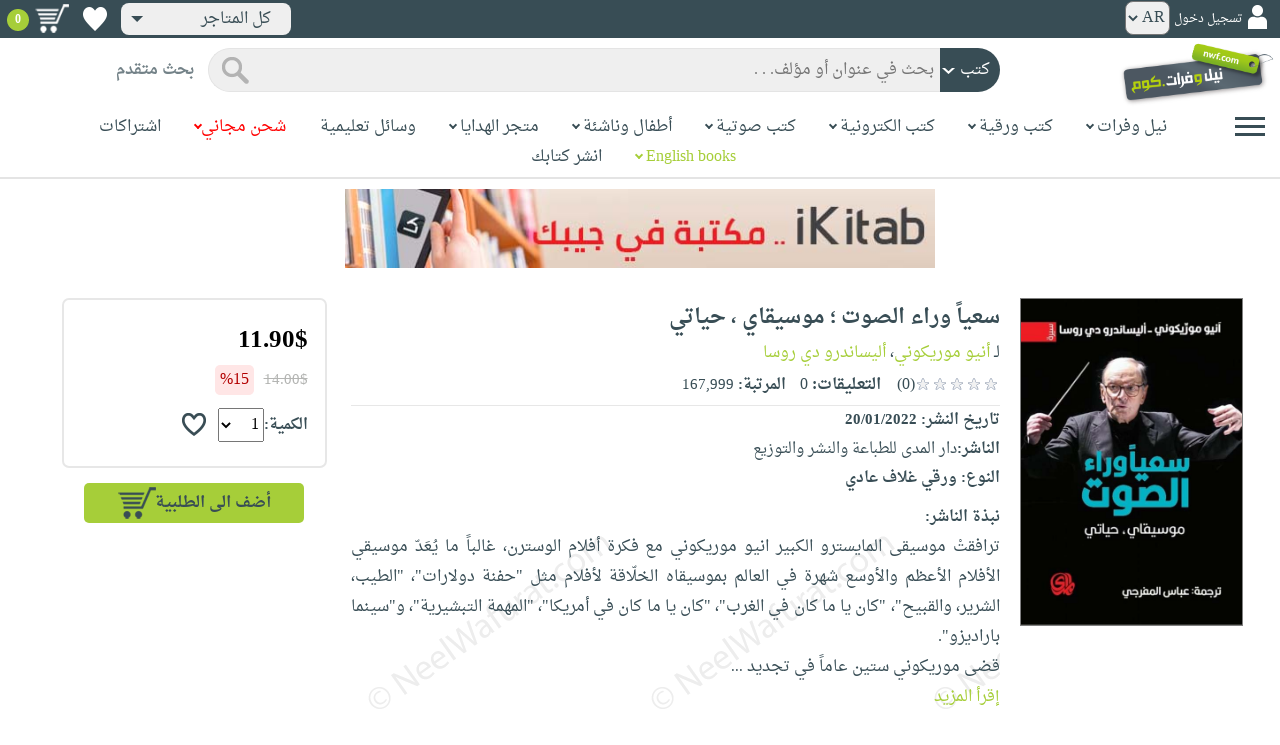

--- FILE ---
content_type: text/html; charset=utf-8
request_url: https://www.neelwafurat.com/itempage.aspx?id=lbb373584-370117&search=books&fbclid=IwAR0vfS0m78_8U9iwOtmqbQfFSN500TgeI8n7FXDPRZOosVrrBhCy_oN3-XI
body_size: 89115
content:


<!DOCTYPE html PUBLIC "-//W3C//DTD XHTML 1.0 Strict//EN" "http://www.w3.org/TR/xhtml1/DTD/xhtml1-strict.dtd">
<html id="ctl00_htm" dir="rtl" xmlns="http://www.w3.org/1999/xhtml" xmlns:og="http://ogp.me/ns#" xmlns:fb="http://www.facebook.com/2008/fbml">
<head id="ctl00_Head2" profile="http://gmpg.org/xfn/11" dir="rtl"><title>
	Nwf.com: سعياً وراء الصوت ؛ موسيقاي ، حياتي: أنيو موريكوني: كتب
</title><meta http-equiv="X-UA-Compatible" content="IE=edge" /><meta name="google-site-verification" content="8oy-u7jxndLKZN-0W6ERwQC7lEEfDtnAiKkjt19aHqk" />
    <!-- Global site tag (gtag.js) - Google Analytics -->
    
    <!-- Google tag (gtag.js) -->
    <script async src="https://www.googletagmanager.com/gtag/js?id=G-R22LRVY4BN"></script>
    <script>
        window.dataLayer = window.dataLayer || [];
        function gtag() { dataLayer.push(arguments); }
        gtag('js', new Date());

        gtag('config', 'G-R22LRVY4BN');
    </script>
    <!-- Meta Pixel Code -->
    <script>
!function(f,b,e,v,n,t,s)
{if(f.fbq)return;n=f.fbq=function(){n.callMethod?
n.callMethod.apply(n,arguments):n.queue.push(arguments)};
if(!f._fbq)f._fbq=n;n.push=n;n.loaded=!0;n.version='2.0';
n.queue=[];t=b.createElement(e);t.async=!0;
t.src=v;s=b.getElementsByTagName(e)[0];
s.parentNode.insertBefore(t,s)}(window, document,'script',
'https://connect.facebook.net/en_US/fbevents.js');
fbq('init', '985327646324487');
fbq('track', 'PageView');
</script>
   <script type="application/ld+json">
    {
      "@context": "https://schema.org",
      "@type": "Organization",
      "name": "نيل وفرات",
      "url": "https://www.neelwafurat.com",
      "logo": "	https://www.neelwafurat.com/graphics/common/NWF_logo.png",
      "sameAs": [
        "https://www.facebook.com/neelwafurat",
        "https://twitter.com/neelwafurat"
      ]
    }
    </script>
<noscript><img height="1" width="1" style="display:none"
src="https://www.facebook.com/tr?id=985327646324487&ev=PageView&noscript=1"/></noscript>
    <!-- End Meta Pixel Code -->
    <style>
</style>

    <link rel="icon" href="https://www.neelwafurat.com/graphics/common/minilogo.png" type="image/png" /><meta http-equiv="Content-Security-Policy" content="upgrade-insecure-requests" /><meta name="facebook-domain-verification" content="whys2nbmxhu8dr3ywkczn3ef4kcjto" /><meta property="fb:app_id" content="304357452971575" /><meta property="og:type" content="website" /><meta property="og:description" content="ترافقتْ موسيقى المايسترو الكبير انيو موريكوني مع فكرة أفلام الوسترن، غالباً ما يُعَدّ موسيقي الأفلام الأعظم والأوسع شهرة في العالم بموسيقاه الخلّاقة لأفلام مثل " /><meta property="og:url" /><meta property="og:type" content="website" /><meta property="og:title" content="Nwf.com: سعياً وراء الصوت ؛ موسيقاي ، حياتي: أنيو موريكوني: كتب" /><meta property="og:image" /><meta property="og:title" /><meta name="google-site-verification" content="cUd753tkAAO69yubYlEL-UD-6wYShaODPgY1QC6KaKU" /><meta name="description" content="ترافقتْ موسيقى المايسترو الكبير انيو موريكوني مع فكرة أفلام الوسترن، غالباً ما يُعَدّ موسيقي الأفلام الأعظم والأوسع شهرة في العالم بموسيقاه الخلّاقة لأفلام مثل " /><meta name="title" content="Nwf.com: سعياً وراء الصوت ؛ موسيقاي ، حياتي: أنيو موريكوني: كتب" /><meta name="itemKeywords" content="بيوغرافيا ومذكرات،فنانون" /><meta name="itemAuthor" /><meta name="GENERATOR" content="Microsoft Visual Studio.NET 7.0" /><meta name="CODE_LANGUAGE" content="Visual Basic 7.0" /><meta content="JavaScript" name="vs_defaultClientScript" /><meta content="http://schemas.microsoft.com/intellisense/ie5" name="vs_targetSchema" /><meta name="keywords" content="شراء كتب عربية,Arabic,books,arabic books,bookstore,Middle east,North Africa,Egypt,Saudi Arabia,Iraq,Algeria,Morroco,Lebanon,Islam,Muslim,Gulf,Palestine,Libya,Tunisia,Jordan,United Arab Emirates,Oman,Sudan,Yemen,Syria,Quran,pdf,PDF,epub,رواية,شحن مجاني,قراءة,كتاب,عربي,كتب عربية,الإسلام,مسلمون,مصر,المملكة العربية السعودية,مكتبة" /><meta content="True" name="vs_showGrid" />
    <link href="/css/webpages/v-638677812986344962/indexMasterPageWithTeleric.min.css" rel="stylesheet" />
    <script type="text/javascript" src="/Scripts/v-637641143530045874/jquery-3.6.0.min.js"></script>
    
    
    
    
    <meta name="viewport" content="width=device-width, initial-scale=1.0" />
    <link href="/css/v-637666543862847085/responsivenew.css" rel="stylesheet" />
    <script type="text/javascript">           
        function addtocart(obj, center, type, tempid, idautosub, msg, price, title, brand, category, size) {
            // size = 1 only display cart without text 
            if (msg == undefined) {
                msg = ""
            }
            //var element = document.getElementById("addtocartb");
            var element = obj;
            element.classList.add("loadingcart");
            //$("#addtocartb").html("جار الاضافة");            
            if (size != 1) {
                element.innerHTML = "جار الاضافة";
            }
            var id = center + type + tempid + "-" + idautosub
            var q;
            if (type == "h") {
                if ((document.getElementsByClassName("qty").length > 0)) {// || (document.getElementsByClassName("mqty").length > 0)) {
                    var width = window.innerWidth;
                    if (width < 600) {
                        var sel = document.getElementById("rowmobile").getElementsByClassName("qty")[0];
                    } else {
                        var sel = document.getElementById("rowpc").getElementsByClassName("qty")[0];
                    }
                    if (sel == null) {
                        q = 1
                    }
                    else {
                        q = sel.options[sel.selectedIndex].value;
                    }
                } else {
                    q = 1;
                }
            } else {
                if (document.getElementsByClassName("qlist").length > 0) {
                    var width = window.innerWidth;
                    if (width < 600) {
                        var sel = document.getElementById("rowmobile").getElementsByClassName("qlist")[0];
                    } else {
                        var sel = document.getElementById("rowpc").getElementsByClassName("qlist")[0];
                    }
                    if (sel == null) {
                        q = 1
                    }
                    else {
                        var v = sel.options[sel.selectedIndex].value;
                        q = v;
                    }
                } else {
                    q = 1;
                }
            }
            //alert(PageMethods.MyMethod("Paul Hayman"));
            //PageMethods.addtocart(id, q, OnMyMethodComplete2);          
            $.ajax({
                type: "POST",
                url: "/addtocart.asmx/addtocart",
                data: "{ itemid: '" + id + "', num: " + q + ",msg: '" + msg + "'}",
                contentType: "application/json; charset=utf-8",
                dataType: "json",
                success: function (r) {
                    //alert(r.d);
                    //var element = document.getElementById("addtocartb");
                    //alert(element.innerHTML);
                    element.classList.remove("loadingcart");
                    if (size != 1) {
                        element.innerHTML = "أضف الى الطلبية";
                    }
                    
                    var ctl2 = document.getElementById("ctl00_countitems");
                    ctl2.innerText = r.d;
                    $('.addtocartnotf').show();
                    setTimeout(function () {
                        $('.addtocartnotf').fadeOut('fast');
                    }, 2500); // <-- time in milliseconds
                    // add google gtag
                    var total = parseFloat(q * parseFloat(price).toFixed(2)).toFixed(2);
                    var pr = parseFloat(price).toFixed(2);

                    gtag('event', 'add_to_cart', {
                        'event_category': 'Item AddtoCart',
                        'event_label': 'Item AddtoCart Label',
                        currency: 'USD',
                        items: [{
                            id: "''" + id + "''",
                            name: "''" + title + "''",
                            brand: "''" + brand + "''",
                            category: "''" + category + "''",
                            list_name: "addtocart",
                            price: pr,
                            quantity: q
                        }],
                        value: total
                    });
			 // Add Facebook Pixel event
                fbq('track', 'AddToCart');
                },
                error: function (r) {
                    //alert("error" + r.responseText);
                },
                failure: function (r) {
                    //alert(r.responseText);
                }
            });
        }
    </script>
    <style>
        @media only screen and (max-width: 600px) {
            .addtocartnotf a {
                margin: 7px;
                padding: 0px 3px;
            }

            .addtocartnotf {
                padding: 10px 0px !important;
            }
        }

        .addtocartnotf {
            display: none;
            background: #c8e085;
            padding: 20px 31px;
            position: fixed;
            top: 10px;
            left: 9px;
            margin: 5px;
            font-weight: bold;
            z-index: 10000;
            box-shadow: 0 0px 10px rgb(134 140 150 / 65%);
            text-align: center
        }

            .addtocartnotf div {
                margin-bottom: 15px
            }

            .addtocartnotf a {
                border-radius: 5px;
                padding: 2px 9px;
                margin: 11px;
                background: #f0f3f5;
            }

        .loadingcart {
            background-image: url(https://www.neelwafurat.com/images/icons/loadmore.gif) !important;
            background-size: 40px;
            opacity: 0.7
        }

        .addtocart {
            cursor: pointer;
            background-image: url(cart2.png);
            background-color: #A6CE39;
            width: 166px;
            height: 40px;
            text-align: right !important;
            border-collapse: collapse;
            text-decoration: none;
            border: none;
            background-repeat: no-repeat;
            background-position: left;
            outline: none;
            color: #384D55;
            font-weight: bold;
            border-radius: 5px 5px 5px 5px;
            -webkit-border-radius: 5px 5px 5px 5px;
            -o-border-radius: 5px 5px 5px 5px;
            -moz-border-radius: 5px 5px 5px 5px;
        }

        .disableaddtocart {
            pointer-events: none;
            background-image: url(cart3.png);
            background-color: #e2efbf;
            color: #b6c5a4;
        }
    </style>
    <style>
        .show {
            display: block;
        }
    </style>
    <style type="text/css">
        .hide {
            display: none !important
        }

        .fa, .far, .fas {
            font-family: "Font Awesome 5 Free" !important;
        }
    </style>
<style>
    .hiddendropbtn {
        position: relative;
        background: rgb(239, 239, 239);
        color: #384d55;
        width: 170px; /* Adjust the width to fit the image and text */
        border-radius: 8px;
        border: none;
        cursor: pointer;
        padding-right: 20px;
        text-align: right;
        padding-left: 10px;
        margin-top: 3px;
        margin-bottom: 3px;
    }

    .hiddendropbtn .selected-img {
        margin-left: 5px; /* Add space between image and text */
        margin-top: 5px;
    }

    .hiddendropbtn::after {
        content: "";
        position: absolute;
        left: 10px;
        top: 50%;
        transform: translateY(-50%);
        border-left: 6px solid transparent;
        border-right: 6px solid transparent;
        border-top: 6px solid #384d55;
        width: 0;
        height: 0;
    }

    .hiddendropdown {
        position: relative;
        display: inline-block;
    }

    .hiddendropdown-content {
        display: none;
        position: absolute;
        background-color: rgb(239, 239, 239);
        min-width: 170px; /* Increased width to accommodate padding */
        box-shadow: 0px 8px 16px 0px rgba(0, 0, 0, 0.2);
        z-index: 999;
        border-radius: 8px;
    }

    .hiddendropdown-content a {
        color: #384d55;
        padding: 12px 16px;
        text-decoration: none;
        display: flex;
        align-items: center;
        background: rgb(239, 239, 239);
        border-radius: 8px;
        padding-right: 20px; /* Increased padding-right for "All Stores" */
    }

    .hiddendropdown-content a[data-value="all"] {
        padding-right: 40px; /* Add padding-right specifically for "All Stores" */
    }

    .hiddendropdown-content a:hover {
        background-color: #1967D2;
        color: white;
    }

    .hiddendropdown-content img {
        margin-left: 8px;
        border-radius: 4px;
    }

    .hiddendropdown:hover .hiddendropdown-content {
        display: block;
    }

    .hiddendropdown:hover .hiddendropbtn {
        background: rgb(211, 211, 211);
    }
      /* Media query for smaller screens */
    @media (max-width: 600px) {
        .hiddendropbtn {
            width: 160px; /* Decrease the width */
            padding-right: 15px; /* Decrease padding */
            padding-left: 5px; /* Decrease padding */
            font-size: 14px; /* Decrease font size */
	    margin-left: -10px;
        }

        .hiddendropbtn::after {
            border-left: 4px solid transparent; /* Decrease arrow size */
            border-right: 4px solid transparent; /* Decrease arrow size */
            border-top: 4px solid #384d55; /* Decrease arrow size */
        }

        .hiddendropdown-content {
            min-width: 140px; /* Decrease min-width */
        }

        .hiddendropdown-content a {
            padding: 8px 12px; /* Decrease padding */
            font-size: 14px; /* Decrease font size */
        }

        .hiddendropdown-content a[data-value="all"] {
            padding-right: 30px; /* Adjust padding-right specifically for "All Stores" */
        }

        .hiddendropdown-content img {
            width: 16px; /* Decrease image width */
            height: 16px; /* Decrease image height */
        }
    }
</style>

    <script>
        $(function () {
            var lang = '';
            if (lang == 1) {
                $('[class*=col-]').css('float', 'left');
                $('.float-r').css('float', 'left'); //vieworder
                $('.float-l').css('float', 'right'); //vieworder
                $('.editbutton').css('float', 'right'); //altershipping                              
            }
            else {
                $("[class^='col-']").css('float', 'right');
                $('.float-r').css('float', 'right'); //vieworder
                $('.float-l').css('float', 'left'); //vieworder                
                $('.editbutton').css('float', 'left'); //altershipping                
            }
        });
    </script>
    <script>
        var width = window.innerWidth;
        if (width < 600) {
            function openNav() {
                document.getElementById("mySidenav").style.width = "190px";
                document.getElementById("mySidenav").style.height = "100%";
                document.body.style.overflowX = "hidden";
                document.getElementById("main").style.pointerEvents = "none";
                document.getElementById("main").style.opacity = "0.5";
                document.body.style.overflowY = "hidden";
            }
            function closeNav() {
                document.getElementById("mySidenav").style.width = "0";
                document.getElementById("mySidenav").style.height = "0";
                document.getElementById("main").style.pointerEvents = "all";
                document.getElementById("main").style.opacity = "1";
                document.body.style.overflowX = "auto";
                document.body.style.overflowY = "auto";
            }
        }
        else {
            function openNav() {
                document.getElementById("mySidenav").style.width = "250px";
                document.getElementById("mySidenav").style.height = "100%";
                //document.getElementById("main").style.marginRight = "250px";
                document.body.style.overflowX = "hidden";
                //document.getElementById("main").style.backgroundColor =  "rgba(0,0,0,0.4)";
                document.getElementById("main").style.pointerEvents = "none";
                document.getElementById("main").style.opacity = "0.5";
            }
            function closeNav() {
                document.getElementById("mySidenav").style.width = "0";
                document.getElementById("mySidenav").style.height = "0";
                document.getElementById("main").style.marginRight = "0";
                document.getElementById("main").style.backgroundColor = "none";
                document.getElementById("main").style.pointerEvents = "all";
                document.getElementById("main").style.opacity = "1";
                document.body.style.overflowX = "auto";
            }
        }
    </script>
    <script>
        /*Scroll to top when arrow up clicked BEGIN*/
        $(window).scroll(function () {
            var height = $(window).scrollTop();
            if (height > 1000) {
                $('#back2Top').fadeIn();
            } else {
                $('#back2Top').fadeOut();
            }
        });
        $(document).ready(function () {
            $("#back2Top").click(function (event) {
                event.preventDefault();
                $("html, body").animate({ scrollTop: 0 }, "slow");
                return false;
            });
        });
 /*Scroll to top when arrow up clicked END*/
    </script>
    
    

    <link rel="stylesheet" href="/css/webpages/v-638676162484869956/itempage.min.css" type="text/css" />    
    <link rel="stylesheet" type="text/css" href="/css/v-635947650604917161/slick.min.css" />
    <link rel="stylesheet" type="text/css" href="/css/v-637127859124005330/slick-theme.min.css" />
    <script type="text/javascript" src="/Scripts/v-635844502750000000/slick.min.js"></script>
    <script type="text/javascript" src="/Scripts/v-638701145267883604/popular_subcategory.js"></script>
 
    <script> //description readmore
        function readmoredesc() {
            var dots = document.getElementById("dots");
            var moreText = document.getElementById("moredesc");
            var btnText = document.getElementById("myBtn");
            if (dots.style.display === "none") {
                dots.style.display = "inline";
                btnText.innerHTML = 'إقرأ المزيد';
                moreText.style.display = "none";
            } else {
                dots.style.display = "none";
                btnText.innerHTML = 'إقرأ أقل';
                moreText.style.display = "inline";
            }
        }
        function mreadmoredesc() {
            var dots = document.getElementById("mdots");
            var moreText = document.getElementById("mmoredesc");
            var btnText = document.getElementById("mmyBtn");
            if (dots.style.display === "none") {
                dots.style.display = "inline";
                btnText.innerHTML = 'إقرأ المزيد';
                moreText.style.display = "none";
            } else {
                dots.style.display = "none";
                btnText.innerHTML = 'إقرأ أقل';
                moreText.style.display = "inline";
            }
        }
    </script>
    <script type="text/javascript">
        function addtowishlist(id) {
            //alert(PageMethods.MyMethod("Paul Hayman"));
            PageMethods.MyMethod(id, OnMyMethodComplete);
        }
        function OnMyMethodComplete(result, userContext, methodName) {
            //alert(result);
            var icon = document.getElementById("heart-icon");
            var micon = document.getElementById("mheart-icon");
            if (result == 1) {
                icon.className = "wishlbtn wishlbtne";
                micon.className = "wishlbtn wishlbtne";
                //alert(result + "t");
            }
            else if (result == 2) {
                icon.className = "wishlbtn wishlbtnf";
                micon.className = "wishlbtn wishlbtnf";
                //alert(result + "tt");
            }
        }
    </script>
    <script>
        // to put the button fixed at the top of page
        function sticktothetop() {
            var width = window.innerWidth;
            var window_top = $(window).scrollTop();
            var top;
             if (width < 600) {
                top = $('#mstick-here').offset().top;
            } else {
                top = $('#stick-here').offset().top;
            }
            if (window_top > top) {
                $('.small-img2').addClass('small-img');
                $('.border-button2').addClass('border-button');
                $('.stickThis2').addClass('stick');
                $('#stick-here').height($('.stickThis2').outerHeight());
                $('#mstick-here').height($('.stickThis2').outerHeight());
                $('#addtocartb').css("float", "left");
            } else {
                $('.small-img2').removeClass('small-img');
                $('.border-button2').removeClass('border-button');
                $('.stickThis2').removeClass('stick');
                $('#stick-here').height(0);
                $('#mstick-here').height(0);
                $('#addtocartb').css("float", "unset");
            }
        }        
        $(function () {
 if ($('#stick-here').offset() != undefined) {
            $(window).scroll(sticktothetop);
            sticktothetop();
}
        });
    </script>
    <script> // for lightbox book content imgs        
        function openModal() {
            document.getElementById('myModal').style.display = "block";
            document.body.style.overflow = "hidden";
        }
        function mopenModal() {
            document.getElementById('mmyModal').style.display = "block";
            document.body.style.overflow = "hidden";
        }
        function closeModal() {
            document.getElementById('myModal').style.display = "none";
            document.body.style.overflow = "auto";
        }
        function mcloseModal() {
            document.getElementById('mmyModal').style.display = "none";
            document.body.style.overflow = "auto";
        }
        //var slideIndex = 1;
        //showSlides(slideIndex);
        function plusSlides(n) {
            var slides = document.getElementsByClassName("mySlidesimg");
            showSlides(slideIndex += n, slides);
        }
        function mplusSlides(n) {
            var slides = document.getElementsByClassName("mmySlidesimg");
            showSlides(slideIndex += n, slides);
        }
        function currentSlide(n) {
            var slides = document.getElementsByClassName("mySlidesimg");
            showSlides(slideIndex = n, slides);
        }
        function mcurrentSlide(n) {
            var slides = document.getElementsByClassName("mmySlidesimg");
            showSlides(slideIndex = n, slides);
        }
        function showSlides(n, slides) {
            var i;
            var slength = slides.length;
            //if (slides = !undefined) {
            if (n > slength) { slideIndex = 1 }
            if (n < 1) { slideIndex = slength }
            for (i = 0; i < slength; i++) {
                slides[i].style.display = "none";
            }
            slides[slideIndex - 1].style.display = "block";
            //}
        }
    </script>
    <script type="text/javascript">
        //!function (d, s, id) {
        //    var js, fjs = d.getElementsByTagName(s)[0], p = /^http:/.test(d.location) ? 'http' : 'https';
        //    if (!d.getElementById(id)) {
        //        js = d.createElement(s); js.id = id; js.src = p + '://platform.twitter.com/widgets.js'; fjs.parentNode.insertBefore(js, fjs);
        //    }
        //}(document, 'script', 'twitter-wjs');

        //function OnClientClose(oWnd, args) {
        //    //get the transferred arguments
        //    var arg = args.get_argument();
        //    if (arg) {
        //        var add = arg.add;

        //        if (add == "2") {
        //            var vendor = arg.vendor;
        //            window.navigate('locate.aspx?search=vendor&mode=6&entry=' + vendor);
        //        }
        //    }
        //}

        //function gotocart(hrefpath, center, type, tempid, idautosub, search) {
        //    var sel = document.getElementById("qlist");
        //    if (sel == null) {
        //        window.location.href = hrefpath + "addtocart.aspx?id=" + center + type + tempid + "-" + idautosub + "&search=" + search;
        //    }
        //    else {
        //        var v = sel.options[sel.selectedIndex].value;
        //        window.location.href = hrefpath + "addtocart.aspx?id=" + center + type + tempid + "-" + idautosub + "&q=" + v + "&search=" + search;
        //    }
        //}

        function ebookget(id, center) {
            //var oWnd = GetRadWindowManager().GetWindowByName("ebookgetWindow1");
            //oWnd.setSize(485, 300);
            //var win = window.radopen("ebookgetwindow.aspx?id=" + id + "&center=" + center, "ebookgetWindow1");
            ////window.radopen("ebookgetwindow.aspx", "ebookgetWindow1");
            var h = 200;
            var w = screen.width / 2;
            var left = (screen.width / 2) - (screen.width / 2 / 2);
            var top = (screen.height / 2) - (160 / 2);
            window.open("ebookgetwindow.aspx?id=" + id + "&center=" + center, "", "resizable = no, menubar = no, scrollbars = no, titlebar = no, location = no, width = " + w + ", height = " + h + ", top = " + top + ", left = " + left);
            return false;
        }
        function abookget(id, center) {
            //var oWnd = GetRadWindowManager().GetWindowByName("abookgetWindow1");
            //oWnd.setSize(485, 300);
            //var win = window.radopen("abookgetwindow.aspx?id=" + id + "&center=" + center, "abookgetWindow1");
            ////window.radopen("ebookgetwindow.aspx", "ebookgetWindow1");
            //return false;

            var h = 200;
            var w = screen.width / 2;
            var left = (screen.width / 2) - (screen.width / 2 / 2);
            var top = (screen.height / 2) - (160 / 2);
            window.open("abookgetwindow.aspx?id=" + id + "&center=" + center, "", "resizable = no, menubar = no, scrollbars = no, titlebar = no, location = no, width = " + w + ", height = " + h + ", top = " + top + ", left = " + left);

            return false;

        }
        function pbookget(id, center) {
            var h = 200;
            var w = screen.width / 2;
            var left = (screen.width / 2) - (screen.width / 2 / 2);
            var top = (screen.height / 2) - (160 / 2);
            window.open("pbookgetwindow.aspx?id=" + id + "&center=" + center, "", "resizable = no, menubar = no, scrollbars = no, titlebar = no, location = no, width = " + w + ", height = " + h + ", top = " + top + ", left = " + left);

            return false;
        }
        function fastgotocart(hrefpath, center, type, tempid, idautosub, search) {
            window.location.href = hrefpath + "addtocart.aspx?id=" + center + type + tempid + "-" + idautosub + "&search=" + search + "&fst=1";
        }
        function setText(newValue) {
            document.getElementById("ctl00_ContentPlaceHolder1_subscription").value = newValue;
            if (newValue == "3" || newValue == "4" || newValue == "5" || newValue == "6")
                document.getElementById("ctl00_ContentPlaceHolder1_btnsearch1").click();
        }
        function setText2(newValue) {
            document.getElementById("ctl00_ContentPlaceHolder1_country").value = newValue;
            if (document.getElementById("ctl00_ContentPlaceHolder1_subscription").value != "" && newValue != 0)
                document.getElementById("ctl00_ContentPlaceHolder1_btnsearch1").click();
        }
        //window.fbAsyncInit = function () {
        //    FB.init({
        //        appId: '304357452971575',
        //        status: true,
        //        cookie: true,
        //        xfbml: true  // parse XFBML
        //    });
        //};
        //(function (d, s, id) {
        //    var js, fjs = d.getElementsByTagName(s)[0];
        //    if (d.getElementById(id)) return;
        //    js = d.createElement(s); js.id = id;
        //    js.src = "//connect.facebook.net/en_US/all.js#xfbml=1";
        //    fjs.parentNode.insertBefore(js, fjs);
        //}(document, 'script', 'facebook-jssdk'));
    </script>
 <style>
      .popup-notf {
          display: none;
          background: #c8e085;
          padding: 20px 31px;
          position: fixed;
          /* Centering adjustments */
          top: 40%;
          left: 50%;
          transform: translate(-50%, -50%);
          margin: 0;
          font-weight: bold;
          z-index: 10000;
          box-shadow: 0 0px 10px rgb(134 140 150 / 65%);
          text-align: center;
          /* Size adjustments */
          width: 550px;  /* Adjust width as needed */
          height: 200px; /* Adjust height as needed */
}

        @media only screen and (max-width: 600px) {
            .popup-notf {
                padding: 10px 0px !important;
                 width: 300px;  /* Adjust width as needed */
                 height: 250px;
            }
        }
	
	.p-voiceof a {
    color: #a6ce39 !important;
    text-decoration: none
}

    .p-voiceof a:hover {
        text-decoration: underline
    }
  .insta-reel-container {
  display: inline-block;
  margin: 10px;
  width: 320px;
  height: 570px;
  overflow: hidden;
  vertical-align: top;
  position: relative;
}

.insta-reel-container iframe,
.insta-reel-container embed,
.insta-reel-container video {
  width: 100% !important;
  height: 100% !important;
  object-fit: cover; /* or contain */
  position: absolute;
  top: 0; left: 0;
}
    </style>
 <style>
        @media only screen and (max-width: 768px) {
            .total {
                margin-top:40px;
		line-height: 1.5;
            }
        }
    </style>
<script type="text/javascript">
 function showPopup(message, stayButtonText, goToOtherPageButtonText, center, webcountry) {
    var popup = document.getElementById('popupNotf');
    var popupMessage = document.getElementById('popupMessage');
    popupMessage.innerText = message;

    // Use innerHTML to handle flag images
    document.getElementById('stayButton').innerHTML = stayButtonText;
    document.getElementById('goToOtherPageButton').innerHTML = goToOtherPageButtonText;

    popup.style.display = 'block';

    // Close popup when clicking outside
    window.addEventListener('click', function(event) {
        if (!popup.contains(event.target)) {
            popup.style.display = 'none';
        }
    });

    // Stay button click event
    document.getElementById('stayButton').addEventListener('click', function(event) {
        event.preventDefault();
        window.location.href = 'index.aspx'; // Redirect to homepage
    });

    // Go to other page button click event
    document.getElementById('goToOtherPageButton').addEventListener('click', function(event) {
        event.preventDefault();
        if (webcountry === 'all') {
            // Change store and reload the page with the same link
            document.cookie = "master_cookie=webcountry=" + center + "; path=/";
            location.reload(); // Reload the page
        } else {
            // Change store to 'all' and reload the page with the same link
            document.cookie = "master_cookie=webcountry=all; path=/";
            location.reload(); // Reload the page
        }
    });
}


</script>

  <script>
     var resourceBy = 'لـ';
</script>

<link href="/WebResource.axd?d=gRfIWAYAKStFuv250my4nqZ0rsEYcdM6jCYw4GvjuFYF2dZUWQGgqtoqnmMr_uGzffDDqeyLXSerhgRFlxIp1teZyQqOl0-lW_RrjLvvedO_HtNpthYHCXKBbYKn8zsa0&amp;t=636298287888888913" type="text/css" rel="stylesheet" /></head>

<body dir="rtl">
    <form method="post" action="./itempage.aspx?id=lbb373584-370117&amp;search=books&amp;fbclid=IwAR0vfS0m78_8U9iwOtmqbQfFSN500TgeI8n7FXDPRZOosVrrBhCy_oN3-XI" id="aspnetForm">
<div class="aspNetHidden">
<input type="hidden" name="__EVENTTARGET" id="__EVENTTARGET" value="" />
<input type="hidden" name="__EVENTARGUMENT" id="__EVENTARGUMENT" value="" />
<input type="hidden" name="__LASTFOCUS" id="__LASTFOCUS" value="" />
<input type="hidden" name="ctl00_ContentPlaceHolder1_popular_vendor1_TabContainer1_ClientState" id="ctl00_ContentPlaceHolder1_popular_vendor1_TabContainer1_ClientState" value="{&quot;ActiveTabIndex&quot;:0,&quot;TabState&quot;:[true,true,true,true,false,true]}" />
<input type="hidden" name="__VIEWSTATE" id="__VIEWSTATE" value="Wy3YD6ucFSgwGJ7Mh0JLImSOzeRb0SD0e+kKGf040FFheMO3zYYWAc2wxMXEFrVVCbptL5mi+ygwdNg6Vw/t7EmtECgbfpY+MmGUsiKQYWEu74WUgDFO5j3L1ghyUlp9y9EJyiyDAwkRkSu3xBuU7rnTkICJk7TkeURgNNv5TR90MIlNBGzs048JsIuC1KOdf3pXhaI130rLTI3x3MV8ugudgOXTDfC5XNfdAHUZuJrTN2zTVa9vbT/D06qzXhuW1UrM5msu0RLm1YZt6LVSnNsB28i5Xb2lapWINP1L0eiBm6iv4EM8VzB3pKltGZAwPMPY2A94deJsmleVv9nRQPz7LHIphGOOrjyo6O1LKdUY4EjsbyGZ1SAHb+hXTCSD82tBAwW4pAfW13sS/i80lfjPKPSQP8D/iUuotULI2ktHNCEYhi/YqL7vQEVhUIaCwj1nh+TIjrTp1MKw9PhNKGixRw3MCWPPen3IEBWM6Z8SoytbooS7NTd0Nl5aSNV52ITLvn0pNwuXTZxbGZWSZd0//a2wzTxtDUscBi/o5QO3gQhf5gudZKPrtTaWrtV3k+48bSa9AfLTeV7TXI/ADhaI/tV58Brp6YFM468Rd6t9PkYiNrx9mGBk9yFmGFCzO8aBOxz1NokoVcyDGv4V06+pT/s312wadxsfGHj9xrVG3BJswu/8hc7bsCQzNLcfD1npOIXOIYv/QsC8x1jmoU9aSLcmYr0+F7DL8Jn9dfliFVhFfU2+8nNl3Pp8w9/IDyCPgTzkfAqHJhGP5+WYgyhCqGvrl4lu5zKRCzGYhBjp2qOu/W9KYNbIoNodjqG0/oWIf3V6vdPpt6PyOzlxMlG0zQBeGoDxE0iTuSqMciTe0l94oFiWwb+iu3dRA26o0aRjQHVKYK9hj0/5q+tVNMgyCt4cNPtcbi+HQXJApC8kpwGzV2BxHTMXFxsy7Dmt8EpZvFfv/txxlKFgZX/l02BxK/[base64]/BJd+54ZKgRRUr0j/ZdEsPeq2Jqz1suFPmqutuEcBX4otjy3WRTZU/N+LiEhOjVaAWQrSdZolSCAw5FBbCEDuy3MeM3vPnUa1ugZlOTLdZgji0FKCCzznCfCfTItzf11CU4jtNz0Lnb8aRUkwN3RrIr1i6DpqfQ8GQU2Njt7Sx5kx9nNT/SMV7rAlXRxQdion4R17ns8NBDFuIDO/grS+eUT5MaTQWNFC0YHFyatv4k3NUAj8J3qrx4iyRkW8787inGIczS24v+G3WfpnH/Sil0aUC3fEwCupQPTBHgSDP1n2ZqLSC33hyCiHPXLxByTETmi1UFrGM3RbLoPzJEPO2f770TTsP0dFRSZ3GpS2P3h+hBTDVXAmpaQt6NgU+j5/303L+7FF+nu4QQ/eiSdDp4rDVCcHAvBWGrltjKKDCCBreg+8NnKqUvx5fUTUa/jrT2WcM0WY7hyCx6IBvgq8raNfKJiT+SJ4YeQvwaZuRXI8CiSarirHC98AdyBE1wWFziTMN1gDCDSWWNztmw+UI+cKGcBmWkF9uX1vd2M6vZUhTy6SCHxi+eeob4R7b14SpqM7IKvSMyxfeXksyEEghQzF9bRZ/KPLFN06++SIqncpzO2eVvT1vVEZ6gokPpJGk2WMpfADEWmGBaFLBfY1eeaVp55gZqZdfb8eWCpG8yGal05vvZGpQk1sozJ+b3LVT2JvXoqqW/8ly9PGtHxlMTZyuLxmvQSYL5fva9BysAYKRymoSJqa07DNkvC4FR+7O8dSzUdnTkwyo0rx9wNd7/zeoVEsdH3ZbV7zpOAhIFZVU9Bidjw29IX4xFwXp+ky9U187bzzOeLAW3dIl7O54t2nLRKVefnnmIn3TOALvctPhx/eEqffd+CUjLZkYYTmKPnC6A9/CoNgw6bk3wj9ZjfB07VRftw99mU8R8B0HkSGmJwqMxpPCfYtiJiW2AmhSKTsAQuS6ykDcTUi+K8O8rV1iR2hRgfhh/mPZhU7jsS2ckzM0sZ6DpXcWYJYxyLmOQcwbydQmEp1a7snnxWFfPeKaornIt6x2N6DVHnjPRmsUOxTMR3sau2hAg5c+4ASpLYKExJdpdoT70iTpA5B6Dn+fNuyzesjJrhA+oT+aFNJ3hjhRtgkzb9p7sX7Y9jat7YYh06jNTHE/KEBS/aKDs6D0EOdtEp5MXNF1VGAWSTuD1Mt4nxcSDd8bMmDo85PgBOtVRXw4iAxxvOl8CR5buBNqzmQeyVhPbolIk+4MQrxOuFN28B4pN4xncqH0zyZ0LQ50imYL5QPQNTx/W68UP029fNF9/5B6PWqRXt5724hITQ3ZKfTnFlu8eAPz13k8Gm1pnRAjggtKCrAcMRYSUZFdTmHkijwgywc1W/QvtfsSk9PUr4KsXQMY4L9GCOSdpxK09pWqL96ndGmj0rlxI2YUIkYUbJMaqtr71m+eUH2esmeOrrUgA4wwu3ugDUi6GfxujjnTJDayOx6TCy8c0FswZWp/tg8+88Wi0KauVfpnt7YI2idj6TQLtwcGjBjI1uDlOyWgCim5XlyvPHXJitKZtS2EmIu9dY7QnVHpVzLBMTSbVMZQ8X8HlK/gAay9/ebAefOY7NyTKHRBe3Z7rJDsEMAFEL5ctptuyHeKiagVvm4KsZLux8/NEvNUEYuG7VUtryeF+8kN9ItlrN39CjZ4ZQURiGvJJOle1/fTeBqpfbDTrzw0CRZsN6OrixZYON4/GkBtib/PhrKzvvPn7BD+tExHBQm9/RlYYuOZU1fa5AVCe8B2tHFTwhSZ4PFYL2yi7DjXec3yF3LODI5wIQG5DKQrddTqn6PIXcDbL6fF1mZb9IVems47DSvG43TLc78aB23AqzoOth/Hvmp1EqM7pegm11Yj8ZsObIGN6ck3X1X0RXVWhPHM2pLkdrkZ+95xYHtNvY+yjRlF5vMJxthYHIqH5eAoR5ORWcdO3Pn3PNAZ9SKfPngPx2giRjShZQAvmSHBdIV3jC0CuhvvWJJBjptrUGLqWFr/s9VLwjnA4mELXMIL8LUhMsqMJbX20iuh1QOT0JDHHGcMUeRwmYwZFWJzcF6O97Hn1w8ck6+rnX1lE7VylPzT5CxdHR7g4GSIOiwmZvHDkBdlEFxBGabRl8nUrerqnnXiZW7RRUWEg76NmvFchI1BKDG2zb11c2AdVIqHzkwRZJuoaeyWMMdKX0uGiYBT/RzHHyYDq/DTwTQlyI9q+1ahCJa/9tFNJifWr27ONSSElvMsMSH56lmLGpSWDygGYcTn0MJYuZD7KK4fsLzG6HDQ34qkCJR0z82wpFqD/31ahKY+RnWuB59dTqTH6w9IYTRqYabD68j+h4zJOeslh+XzRV6xIXsw7xsUZ/O3Pl7RwjlsdOsAeTyj8EJE0ASzCaPcIc97EIoM7l7ZjVLAKhxAC9sdcudDlxs2WzmKChPuX/nUDvtR7nSGJujcJ/LIPQTZDW9gngdC4wUVyBbfRw92VmpEXgkfC5M1nO7kP0rIS+GPUMW9CbKlWKmxgQcPZyKRqC2XRWtlKrIp/i3i9E6ccH5wcORXExZlrj46o8mhIRTh8J4dmJ4kdfAwaBAvMwMlAhzO9Ktxacwa0TaVRECM4O3p+IFnMv4l1HzZaRGobJ/[base64]/L3ffy8EKZQg7GepjdajaXb8NH3IZMkQktPFXTRPydcEmB46EeauF1P6UrBuBzh/ULbsNJg7WeqhSo93eemkfiL/H7+ZLXwU7a2yzqrj2D+3S6xBArW8vA6QSKDJDJZQUBk1qleD1XVUWNDVPPoW0AlbsP1QQ7U3Jh59efbqBjuT/XLLuJB+gc5qPcETB/LnPEiKY1j9EMWIumBHY8jpeix1bAu66FgNRaXlqk/PDC/3u0eiY/m+Mkrnu0arJYMTU0a6RyiUrM4j4vn4ihUOSq8Rl4c7mB9fD5ffpuDtCNmKzwnkkTSACzzwqDgFhJhANsRoYVVal4EJgAxjuyXUapmpwBnPSSgQNUdZD/lKVp40RLq9WMTgmIgIbbMs1DBuQLmFMGrOVBbdf2UEvonOxWdFlgnBS4oAEVeP+6AmbpL/9OkRmcjgmuAw4Rgy2PkCVl1OPEzVuPwjjCNN2PV+59CWwSAryW4AWLzYNhD8NzqW8gLcWxQK0ZAyL5695FYs+LuMGhZkuj4UzGY14RjAbmKOMaDFmdb1KDeDWBsDU4Xp+/P9ZyX0Eyh//0E9k/SJDAOKt35OoB08MT/1SDHCrLkfwhWeVkt3Bmeg2tn/3QSBqtkv2VDqrOwPNSKc3tqh/oBZ9+wQcj55qk3utOm1DMWGqhKGTXxhJHHSGyGft7Ky6fMM9XO8ZB5XdR5BdNSJ0/RF77aqdJMVzKnKdEpxOoWRp3mxWFq98bPIXkMEpw7BmjlixUyxd6vDJXW+CazuxGH7Utw7Rvt7kSG2Ev02lWlKMDokznPJbbT/FDlPkbYbbqBzgSZeDzBnmi9knSntFAMo0sDaUWpcHbmlZ9b0YVXYpUYjNNR9i0GhWgKzmkjc/+etziebDtu+CzqXBVE5XciaU0qJnL7x34l8O047zzqtBHr8St8Y17OOXlM9NqwXwN6uvmi4V/9buI6Wy5ajg0CznssMa03wrtHjsd8S85D0Mxbfd8C3mg7I0x3ozW0/t8fbWCSlru6b5ez6O6PQrHu5/yKFQNru5CNAOhc7y0T/ZMqy14/Rx4iPCKqvsNLiztjNmodgBvEJsGorIdSLM6eEOQ4eR5lg74BQCwdBVX6MqwCvi7Ug7cGWg1HFkXtA2sykArqkGpShlGH7utnEou6ABAeMUuaaMPW1iV4Dx1RmnPY0TKOHk6gCu6W/bzSyHc71OqbZ62cyfY6vGqEVkH4gU1bqDBdRlD3+l+6MV7bhFj8tbQJRIZNCo/c2X1ArENZtrl8R+eD3xJk4yEEt/ZBf+rU/Xns6xGtljZEtkpWqn3bLX6Joed/c46E+arWxaBSvcgnHZG7RVJpoMxfoMbuc7HG9gUuWxh9scrDCNfu03/XfR7s8ftEcFCuvL0GfuTlG97alFaZ+IsKyqLqtCU7SGIYoxqAnaBMEjVViHdYZJiMbFPMvO0tVnAArUilHBTDLtHCoIoln/qvMtKxYt3cVc2aRknqRAI+BDyg3kyF1fM2N+pGLoAmK2xjSIHdCLAzq6GHIRjDhj85CErRvU8wxcArRhubYlAwhuwnHE4Z4+SArBct9+cuqPX2NicNVqdqZRK6iQs8XPbqy4DFjRl4Dx7HZLeIDMBpyaM1p0922H4/8b/U4wBVqphaKNUTq57NMJPzPnmoFg8i05hrS/PVcvCTAZrqxlDFDPvf2t3FqVDftJBro5Qrb+dDwE43l7uLVbeipORezDaQ1kobcao/+JcunTtFv5jH5y7W7FNiacvSB+P2J3R9KzIerQL+xkq42Fz28VUL7049JOjLovAuZWvYF/3ovBrBu/oCh/Sy2pCW1yiM2aw9ar9xrjRQmr0lQy5lEla4vYiRDbdTOPm3fAYiz7RVjOZwulbW3L4IyN/Km4bNGx+l+AKjtDIhk/hPrBd1LTJj1wwJz882C7LLQNJjwSeEtaYhzyG4NqJpf1nBIcduFhJj1nWXRNLDV/kiqvOUdoRLajA8V5Z/OyQK4rFgFeb2RjcNp7IYU7YKSRO8RRCIFKHj/AEg/4abXnALIhTBHTywiVP06R50TEA5xBBiksnr5kNf6XJy3GoCJFVb3MJ0fNo/RtGymxfA149bLBXqd8rKJZ1MALh/Bztetu34VnaSUSjMLycLBdigi7dbkWOd/+ps4Nq4+VAx1b6ke1Ugv9JuVwPK/6JFwDNbAUXL36M3ZBPEAkmhw2tk2vbI1FkUXNXX9vwHXaJXLrm2ObkeHGDkJKZ8+BPmOrIRqwkcbXmnp2pqSieD1Xk6iThBK4uZqj/nRWm2R9RgoxFKTwBDjFdIt93R8U8hztwr7aOwTZW2khQyJ+KoZ1RWG0Pv2KMw4FkHdtJUEZ7wm+owCrimBTChtkIBT/L+4hNzAf1vCdPTzMnVzGsorn1XS9+UYSb3Cm1zpIl2JLSU475/4DATRcaCkfqQppdIIE/bdoG/tYGUVYzKl4lxfsl8IXta+yQDZVwiGB83ObJaliiXLGKtqI6XRru9LSQCUroXxpIWCf8ndh2Q06nBfUxBljkajA6g7gQyvjZuIKxIYtlJHk/l/hWyNnYqwVt/ORx5BcoIdRo5GmwErlKjb1QcctQjnYclSnwoEBBHM3lRbgCQpotQAvDoSQoGn0ow1rHerqbJccpfGzNn/D/M/i6mb1KL8Ttv7advteMG8acdeBmaY1qm+a5KsWzVkmHolmlEkmY4fqP1/oCPTjhNPy2iQoOqTfN1Wel7bJ49uAO805UXBLFhFSRd21/PRMdv4OTccJgUS6/[base64]/SdsjzcExoEqwi0dD8HEuKNiyq0LZraJzAlChdAi5mZ4CByRsy8OLO6jD2/[base64]/vEZXx/aF0Surl76ZcrfdGCstYgpr3U85ejXMWJIP/2KSNerM15aZh/3NCiRhbgDRMrR8PX/LwqaON9iPu+XxgadopClJ4d/l5pmnSJ+s5tWfJ2j3tj0WXONmuxdaCVSTVHHt36uVAQcKFiWbAovzNqQqmiX/[base64]/Fjz8U0FFpasPXi8UevJYO+KXS7SDxAvPtGvQJnkShq1k+iV/9+Nn408CAEyo/qRVaguzivpFc7BrPEBfRWm2F/CSiX3gipLonbOM7nRe0OQ57A7cxdOgIZVXJnJuVBOOMPL8d/owg2/1EKQSnYgYsdjsh+YHKHky5knU3uAn94G2PF3xmEpEV4KXSeuJ0PtLBSdP//3a5krt1ITCDlgFaCiK5P+sl0L/A0Hqpl8rY34rc2Cel4fOmF5I8bP3pttVvV4o9e92kuybiXuI/4jvD9K+lWa9PIl17usWZuB+I58w4Mz3zHH6a3wi6WqCLBuPfTQU2IpSuq25CK3DsKJoBe3uQOziqlHpPRP4LWEO7LjAjXBQeya3GTLYUH0Xg4BSs6tbAGH2mZDx0qulG6GaHioQA/RukmP+P7QM0k7jJdpRcbQ5Htox4KVsRwj4+uKwECWwy66j3i+uCuTqSukNNHwivJFTgNILwbMP1GtNRAJTJ4lY79aUodM40iQvUKUeHVjKDdO0kJkfAWIVKb5HCMStz20qd+2ZN4ZFfZgN5cRs9ugDMCMPoHUeB/yYATbwwy0eULPeGuU8/PgZUExiDXoMYj9rI8/mVfVDwVOHBPnWKaaIjJF7E/[base64]/PiL/b3UpmwXsGutwGxiokuwdWrNKURggsI71x3yOZAIKI5kNve2KHq487nCK3sKDDpV6bZLAuoF+2JQnxwIF5m/0xghBlVsjtI2PLC+YsV8N4qY8Q5g7zj/AsV4ZGeuqOnveiWOLfLjcrGPjihn8tgXLu1eTlP6UU6/53QMJYdHiC+rnHijcg1R2X+8DlttdCgJX3RUoOaqU/KXHpwUbhpJrlR/2PSPZ5VYWMxzw1H8EbxnX+Vhtd4eaGS2CXWQY+lbgBHp4jBJh1IvkIH8MT+RA7wH+rWDi3dxAUbgMKjAR6nAmg7EPDWdsdKFmBaV+vt587YIMJBWy//WZgHQhdWusPvE0qYsNmkcyVZNxIkY9yzE0JZ5CBGep5A0KeP8GEjK/zew7SSvG/SsLQ1bHm2LDwnrG7wh61coxoM6ogY7kvxv+50cxmoP+AHlWQeHSxZVOTUL4XvpCTbgVUP9JTOgwwukHehg4VK8nAFyTS14wUbNGL7BhZckYDP41nvQaKwenYXap5G7MgIxrro43L5aulOeQpR9wPgiKq3YS2mp/jw+ucAT13dHyqiS1vxpwrDsgyv5sqPvbFj4Xn8UnOk4AsCwr+9IMInwglwlHpNzt2DnyLwdmiydtHwZX6Is11f29BbUy3TqmjLgM4Q4XASjvgdNAgFHoGpyYLQzMsYfK/thmoHZ55Kqd1U9NmYgU1LjAt6meP4AObpz9iUlx/g9wGfN/G/lWWL2foOrx6QpY1aM5l5s9ojyZcgwWW/nKx3V2b0vimDSLEiXC1TCxP8CC07FezSQeytVut5m/uslkCfsLpF/uRLiXgiIqVVCEFseULMqRkWZp7PLg0X54dRr4sOU1SWuksVAYyZZMsMEAwttDsDLl9qAPM+5CmH6qrIpEElrwCrie7poD3rAND42kP9VrJj/Z9T91Du7pBTk+I84hcodxKLoyEPdqHYaMSajJFABIgu/ow+/0P83qltBeCrpCInsuzji8FuCKiZAyygW42oBqTxwSObtTulFAsSrsT6jkuxbegOKi4iIdUnppfs1IjrL3M72D+Et+PUdfet5AbyRrWt/4wHqYlZ/+USaXgbaQnZlBsnD2ZULjUqMXMx89iCNMkZQ1IjMkGZ8XVq8odUOBogcrOUpSJ1hbUwuCPp9pC/FlbUC/xOlvnUxEaVdbADCzrQG91yeRkKBNvhzDHN5vYbsZ0MnO9U2Ju3NBc/R4ZZzg2oGFjnaIIeGYht1GlK/lp9/3DW7WoVGbFxrkBUr0BPou2V+gI0RkbiFJmaKAwCmBwvH4iPuCgfOZlSWdO809L/+M6lsyXuoEbq72Rf63UZewYp8PubcNnaQM1yXPSAfNH3zoPkLNZ0YPEG4pkeF/PwAx7/oQft2qliLwTVHvheAcq5xInn5kjk7dHoMdJbSGqkXgMqG1SQl2ZaONkDPIyO5KSx6YmYIrJUS4Kqcj2a61KM/nuxuXIkQCZW1vrQvNs8AVXeuSgrXbNW+j1wUnW0f11DX3ZSVlDGAsiIhqMWFje/RDFBRhrXOmCXoY26xhBXTGDKQKILGySow7PQPIT/BO+gUyyueK47p9yN2EUP0H+OHYNwevsVAbSuUJsZ3NdtgWSAhCvNNn5ap+T8Qr0C/RUt/EHE2vwrxBbBrzCR//UWwupKM/QJz5XiQGSO3dgmSFTvt3LRxyzhlSk4khVRH0QCmGfr4qkHHFsr8mFLbl4NHHKr1a4an9sqDsZDoEtvaoJEF+YW0W7JHeGxCZTVT0T4OrZJOPAmOxCIsN6FdwwFGEWDTeJsuU3QZGs2ntuRtAIzBLwXlnMH/Pv61ODXLWeHu5Qu8yQKqg9lL4Lx7ug4Qk2MhM4Yb+sbZw4MluBdkTX7FKi+zQax86xH1lFWTTr3Hh5Klkm39ksQSXBEYAjkoWhwLSoymhT8AoUQrxBLXfGPv9EBd/9K7eIxbzVDLwgfH55HJFBtkSyKSs8n2vTf8kYosLi4LgFZ47PugwvTMZeWTaAOpm5NfiGBoIGanI0U2zvKJtXoIfwjgae7oE8CxQ5YJAkTsgxidw8M+DyxD7D598zU3tWBFGwL+0T7LO7n/K3XBLUqhMJI3VfLSRxPOA8XN51V3EaKBHzptBoYoj7/gdr5l1XIf88cWMkFUfurMeUZOFaegQTjMzkcQedcNyMLOtvMoLcvHk7DjvdtI6reuZ/7r18jPUQk/T4Cq9oj6EK+A/[base64]/S8emGtOwMTb39Sv8XaS8kWi+8VSzyVZO/MlVUoLW5EDoDGOdVJQL33Of+bL4RZmoMBtuM7lDtLMMWYrp9ZsFT2mg+UfX6BQyWOLG5rltHVTZJSrAOfEIFq+r81+woZEr3Ok0Uzw0gQXLC8ZS1kM8uCS8PyIB4Jkeln3EhcBkVX5dyQGN/xG7skIuszBOOGtktIpCiz0gSED7ZlO1Gj6SrOs3UYw667F4z5V9zUZOd1iF5r2YPjMyGM9LmNs1/jqFX09FHi1GxPOZUgpqK6eSM0FMHDW5d1seRGk0cXnfkzrG8Z0QTDEpYv2UwXFx6WDjg1zPe0qKlHfYVCZQj+51Z4+T+1/OeNPEL7cn5bBYkQUXv1ciru9xA0ANUndSsh6CYODS6zxgV92VKAbTzaoJBlHdtzORNok8wfWrI+e/f/RbwwhggJ8rETQ7BdiD0mlQUKVScAugA26B+8D35ZcYDOw5QWytSwP0oHlwOApEhvqT6xaqAP+OBIBwcIoQabK0UgihhsyOrjSaMuO7vVCBahDJu3x8c7FX0rW2UkvC5AuFz72aL+06aneE6Ne1xXoeuJ6fPUp0vP0emTSZ8Qxhf5i6i4RGr/3fmBCQHseZNPLpy4BioJMlWJKy407gJjWSGzOsiZffL4fB5mZpYkxtMLmMisWgqTssPzZak42skjlcRWjyiBYpfB95Bn3X8Qtd7HXzPNaaZr2q/oTGeBYLMmMjtmbgCsFPOvFs2gRcLiNuTuV6Y38BVR46e9CqpUj8Yc9GH+hdCvBxUEAJ95vMt3nXB5UqwaW77GYGgUI+S5jioBdgAaZit48OEQafbHzOmJCRldoqSkz5qFWwkxDCNshCsxNW5zQf5lDxUiPUrKn8JQgooONVCEAFfK/WIUJwEBhfKMb/aPbxxwaKQO3AipSuZwtztiOfhhd7F58NHzWWflFhI5LLwOa7U09OAUJeDAgG+B6H67meit+jdycIIhTD2QmFu+Z1itiIkAht7ltmt8Wq4G1BJ78GlOxiGt3NiAxzSnLFWxdjADj3pV8tJ1j8VnITN1qnlHvodJuV1Ds41/iH/Etc2c+kLojYKfKSjYTR/tr3vQUTI19wEqMon1mgPzKqYvBoOclyOE5sB4QXLTOC5HpLsp8F9wcpMV0xdmdqOR0V9UPgkWaPjIopEAQ+/Sx9tyxVPvqgYXrQVBdXIZUnKoh5QcwtGsJahKeHGtAX2nmQIGPCJF4/Aa3fAvCmVHc7CKDpoht8uKXBVPduneahj1NhMt5z4FxF/[base64]/Vk+z1QuyC1BBs0Dy5+zzBqmqNWoxd9neTNWtREj1vElYT1Q/[base64]/VYjFcQog4a/e2yAB2pE2/J868Xdbt2i9d4PB48Vn2/+UobsdoqOzWytdpXYS/yykKP/+cn7qVsTU6HXz88h31FZi0U+IKzJ8qhsv9AF9aK1Ig3xJDFn+d55F68UrANoJ7ujRerbkhzkX62RPP5mV1mHW9c2+CHutil1QVle3fHD3Wy1HbHt24xn+BkdMKmyVNvL4JT2gRpFVV472JX4yrxGzyqN1f5X5r1nCWA+sAsRJh9RNnPRAU4jn1BF8v5P2fYZwzLys/PVmPDQQ75ExzVMfCpGWgI2mO0ZtGqMtUXiuDXheiGT+IHim/G6psbPY6pduNDrDQH83vSsnbByOs8qSCjFsBNQczwtgUotLZnOSLZ4Dl+tWCdz6CXPf3Wwricco3+xPEkW41N+tb3Dlt+BAwiJh/DEaZrXefFC5sge5uMKCpyRNVoRjWox20fK+akfgNgACakSISB5wiMHOob0jMF+pLxtN3N/kar2ezsUJpZ+6Fir8ekEzRxNIcgoHVmn+tX/gP7Tzzn8IDh2psHC0YYybp/[base64]/jSZ32AqyXfyraQSkGq/WDRSrzC/jqM3jhrp7gn16TMQb+jB+zmCakAAtbR5ZQ3o+q/0BGZyosyPGozlIJSjzxH8+yFmgwyWkiPBPVORQjwgR7eSCbgNOcZUiYw4RvdZ5I8qazOUOX9YqFMA4UMUPNx3WZMZemKFF1S9G7E7/kGmbnqYlJ4pdcVATOCf6QpfGiHVwkjSQFnIaTjD676iVBt3Mo/uJ/8nFvOHTIhIFPUPporosYZWrhg/vUZaP7IL0W8NWwUeqhifzPn0GrBut1sH9IKeATZ3XpVrz21Atdj0hXdICFgJ7Vw2OqMhAncQH/cv4kc+M/COypX3Lk1UyEk5+QCnoR6BvQlCUIbekQpqs6JUyEBdafVm5Ky/hbkShpcNnWo4sPVEnDvwXOpTk91nstLhv3wxxKjMkI/KYr6A33lR69dGk+9cnHTHBHasmGK6Jegh6MyIoFkCJm+1rwgRt5QEJfgf4xbw9iF/FESTREjs6qlz4ue5yy8bm/[base64]/[base64]/tS2KDVifMd58jtk4i3I7pZTCpxBWIInaSwOhGDZqPNro78G+NXG6SG66mnKg0roeVYH/DrQ8MwBj8hEVtaWe4XEap/pB59ReYwJItJjZvBKHhoFkPtnolfJJfn30VKYSaqy4WNkXf6m8IHKW8yYx9SKW9lsQ5LT8JbmUd7syeeX/SlGMm6sxTKc58/C4FdjvvyKJIXLYZJg4/QEqcjt98iypKP0fdD0FVZ6ofIWOM2twQbcOetAQUVaTh9snSgxQMmgKM2dHSAUK6yEC9D9+ryAoULVNvbDuHvCtBqSndRlTVOwMe3SXias4/56Jf0kyHwZZ9PsvrCfFmBCzdWwFsf0ne+n8k14pCbMdwTHo6QciH8mA/R5nZIBRqeKfFqyyYrBc2FbXyv1iNBIRVmNqmTpe8aHte4VQM32iEBr1O+WiUXIArkwKiI+P98IlQc/KKBVNR/gmxB5rRczk7y0/3fgvilCGgZi8z1MS2hqCoR3JCzo3wRYO3lwEjxRMYb5ezWocH4sdjESi5dw90eISTdj46vr1zUD7XT+aLkMG2nLXo0FBKUdDTJ6GSCPKhwOOafOYpH7t4KsYsz02cPxxkS3gvtF5BYQ8vbSWweq6WJXrhM29pgb5Ezu873Lhv4c/oN7Z9cUhFh8gsfcrI6Dk97zCjIrtI6HWuVbM2dLcaNuw/rsmztY+UogYoSNyxkBd7dwEts3I2G+WegjyFA9qmMeuNV72LR2DWmsnwK+ZnCRg4aesCrl9LkUzCdkVhZZjHSvynv1o58SUZ7ZmnwARcTRzSdsEItym0vEabf0Zm9E/t/+pS9ea7CkgFyioXZGlqu5yDyo/CU0IJPM6C9WxDAan7Mnk/+Snzfk+gXqgvGxSPaTQ/IY4RFvCfxODsHm4A1SwJruT4coUXZTXKswmABYe/XRrKc4DXJGyzpqS/iTu/80da04RSK2V0wKEbFrdqb6HvNzqHPwz1+Cv7OrmsY41Stkyfv9nRg/830yXVoTxqLcRhiF0pMlBDGX4vXRFiQcxDkGXa8njl1NHHs0szbHMnKQF7cw4+NQslHRpHOiLcSjgRYeDbRrnZpQbl+xISFQmtc/DrhEeB8+SPM/el2PeRSRM6IxtAW41dAZ5HQw74nmYRMdAU4ccTzIdocz/bFmx4zK0a3RJ/OM74y/3QsGHrz2leNNor+1xIT1vA/[base64]/ojal+3JXpXNP4XdHjmv9NDqJBj92e/i/F+pYjm9312EWtfdX/5c+V9YDjVWs06CLCOwKTsY+QzxdfRHBpOcLA7QfW4/3K9nr31skczQeLlFMvU4XcOU/w9OmGzFaurd9zQbUUwb3nuCDVVwwvbMS54tDVHVsnM7PC91qhyZhlI8BmZGvPEQ+JfW6nVHiTZ25K0BRbcn+krD0mBrzRpiUjM8uA+q/lUaSU1i7+/JZKaI+iPdY08cjhOlDoz2U9+dMNlBufQqS0R55CHcOxNz/iYGpxRD89HzOJrDSyZe9X47K4Z1KTS62ivC6+pTDQugPZAZtdfvABRwBzvl/4o9jocCBtaK72N1DvHlOvLtTvyaYkC4xYpZvYGdKejXY2+fAMt06APX2fbKYe670sxDh8PWKkYpFhz87iToRTq8aggFH4U/IWn6GIBYYRPz4vsSNzoUGZD6R9TQITACc6ceJILp+hethpzJS7z60WBxIbv4/rrsFz2gprS0pfCHyXCJ38DAzpMM7ZQx1+Gm8M07avKLBDtQTy4ULpCRFra58A+NbidFxDMwCM+Jc75mCAtcyqQxGv2wBZZFcsVEwtm+zIxbpNcL98vQr1v6w4IWyHITPATYencSAs7JOTyy1Kqur/w9oUZwcqGhYmSm48mcVS8Ls3QjXDDBBLxYzHicuEWw9tFHQ2vtrZci68oRCc3ecI3+CUC+IclhUHt/snbNqBWPkkRQCpRWr8uHtWGSkIA68cZ9Sh7rY6dr23rnFwGX5bhI/f3iBCeBeTzALwswVMxAxSdTRUCXLyx0m2UYO+d65Z6X/yTV6JQEhYI4rArpmfhNLdqIBRagOk/n+7J+/FSJephhlgrunrR3wKztocI+t2KCneUWQStir/FgyPF5YT8XG52x1a7zwvF6gI1cPK95Tj/kexRCVGUFf3mBQJeNn31kd155+lyYa2xd5P7QDbB2iOippmLd0+RuFNe6YkEsIYYjWUmBO/+4AXouCo1BlJlMziCP2M45uxKJLQwLK4EeF7YyJJZ+yBujw+ON3m1Pk9zyreCmKWc67RMn5wU9jYzj0SIGgMElryU14dYyp78yjdWpvMdBpMPiSqn2V1yIEgcqRzMJ5KM2HJw83Z78IaivBPLhGaFKfVoSY+pELlXnA/QSUg/kHBCJhXLlSSfmYOLqU1Y04eMzeGWcKqSBByoBs118r+pjpjL9H+lNrhnIhQGaB2VT4N57og8GoIzWXkrwMo+SCYPnLr4X5cIGi7Qj+3FSsBWDE/sj2bryT2Lk/XDibCaONe9Lt/vJEtUbfE7IykEzZagDJCa20ouS3PcqExy+aQaDEjIo80615TeR4V4lhooOVxMHHCs5coFxac0fw+tT6tzL2aA8nw8onGiZDDHQYl5+rJOWMHEYhngOaRJ4hPz+eQF1qC91YcioQyZrptojFS7f8b6OYurqEQUcb9tdLPqwp/XEKjjR11kFSbFevMcyAhBP69PQwZ0rDMlyEvqzcCIxGiEEk68w5KrrV3k3B+gr+aNDrHxC9EKVHZEc0C3NVfvVUJpSzr3pZZCcNgR2OM80aH1Nh3//8XCDZoWR/6jut9LactrV/jOISUrY5hKkOA65mbnyUEPUXsk9iOpsKa2Px1BZ79SQaEYpDSZf3b0JkCDt6st6/r2xhh0t0S+O8VwIGgwUdqLeR+k9LiFJpHulN/LkEJi8A767gJdlv+lFgt9rYxfybQsTeXBrTnHm6Qd/lTKr7w2jNV7dFg2PJEWKH7MVynvGM+76xzULdpzjG1r1pC/c1IIurrrn3FLHd1DxEyk2h0G/oykvnAUSrwJbtm0pkvrVBIy9wCLN5T/XFKTMnT62sHL5wur2wc7dhS7lj4ZCK/aH2nuxFcDqPhMQ/owp1CLf4f8MEFR0LlbD6WqB5ZFW6vOd2D08oczM+LeHSHeT3VRkW/[base64]/vY5jFqNfiIhpFS2z8R1IE0f79DLrrCIjcvGxhBR2y+IH87+PUYXvrMp/NllZWF/2PX/aIxNnSd3Ef4lq2vNIBlsqcKF6PxClwJ+GF40vq8c1k+znbKQ0qsOjC+kg3G067dgs7B4DGwaSrioTH8+TxlnJIddh2wkpF/1AO0lj2dSLzryXveLqIJkDfTWFM6pmMTVRe1buPj1PKZrOa1TcxDsMLVLqU4XaWa+wD3l9MpYS96h4ENM4lESZg5knVtbdl9xbWFzh0hj/Hy7MgNfTa2SEG11qSbOF5egwmyTn/tYgekx4uYHRLCN0b/6SYTCBHD+Mpe2ZoZeSqfEHl4CO1DUz09kSru+dtkjfe1m+qMLVUzyksI9QgDoSYzI3GcUSSGHE2y0J7QDG7F8KuDWmNHctE0pVFqn/CtTYD87E8oEGdA3Gb4+X1s467XPe8w2DeG5fRlLAIeDZ6ve16kJZ2AuYBtI+YBpxHT2pU6dDv3qUvi2HKtV5quL5vr/b0O0Br0QLzJUH/iN6g3wGSfBCDyepvIAihcpxduSmhz6n8CMOvdD2HJ2WfW9qR90bhYHrhB+KYxO/snhHFDeborb6jjAC2K3MSCjNWMjUM8SLNY35npcnsudyiM8R2kCgx7jY2BjjCILwNNfe5JDDVm27hmKqxrrphgA4zBax6JedCM4LGi6O6/L4a/[base64]/XU9xgezXbgpZTRMTJ5x4TnjQbdfeyXblbVYQ5ofz/mAGAfpiixmHZlr6iXa0r/lN9su/oBCYKGueBNs8gnKEEfdS7Wnagx0pEc6UMYZacdqqKQNIaTWOFOmSI2aRNBikDqBdWWOaZwCvUyRtxKwMgsQqAVVaKYy/4VqZJ2JzSqWKoR6DknodMqUfQdZHp6KlhTVcaqYmvx+HBAni87imUUmh0nbpJGTtc9jpCizbiqGEEk0WzF5inx/0mmQMoa5XkoOmVfVpXf/gGKetGOKAVX1T2W7R4kj+HR4f3zbU5XsXDCrz5lzuUrO/fTtcPJoC/Z2U3ASTNfOIwA5u7iH7LrDJAUjdBYcf0uuoMgxwu3KD8BoFYLtyiuw7TVQoS+aZ3QqehpZe11BjF8KbR6TOM4+mqGmwLG3m3nzJk2worK+VnbOd5XETCBBa/ykqxeLw1jONoY6k8s2mGOHZ7zzcf0S5RgN7f+iMJ+85+rz0WsJ1ocEnqGWIUm76ltc6o4fZvTE5dGoeYpXzXx+Z/V1vpHTPN+hAuOPuxr09McD5jZTLOFismNClF8Gf8Gc276FOIXu7vKeMr7jfKLyq7oE9yvosje+6Q6FITO5MV4Bu7hYgMXv4H/l/T10RuuH8JSxLd6Nt+sX77FhJdQB9bmoAOMusFXRatzw4/cpIEf2dK4IF3ylcdr9PU85rF64GzwKF1vsLVk6tBNCe5szWDrpUH3aVCNkq+qEnTCZTsAYbocMbHjLvxQToN4yiQmafXu8MR+wuD8RdfCQ1DNZxDTYpKrKvXvCava0bv1RKqh9CVlZymOmVqIhkjAh+BVxsRuGirK+Zz5Lo06PGGSEXjdwmawdqqZKCf/411mNYiSqftUFXjHndmyfMJzX2FQRsA7iF0XVF8HMqE9gqhxQHOhpkdi5arAdqZCOBob6x4owbVeQZ0MxKyLcXjHEzLGtc0mFMoJtwY0Td+pDAjVn+CFCCpZfQ/FfcUXlyNUglrzU2OkYKeacOrDAh6CpPu6/BkFKiTMxDYJakAJraikb/ikvOd/5iuwhzli8ivT9HwdFy53Dqj/kwuO1d8/ChimJbFXN21qzM6T1CBmMUuz1JUJ3W0MfoefYBs5RWO6Ou10/P5exz2o5V/oj8cQnr5Xtay7p2k99AREs4mjrZWmOMYf6/PjB52bBeh7hkh2MjK2Oo3FjmTThJppLK4hZJH4W7V8CnaHZj2aYcNAflq2fbSS0FEl/YWMtvRJo9l7C2xWjNpWMsTAno2ohDpWGAGChCi1zSR1kLoncVUrt40B1CZsT7y85KS4m5Xiwv2lX7Mp9yVLJAHbtdUwrCygsQy6oeMjwO3hEOePheJcgpjr8sKnuujeTRmQ3fErOrPvNVxVNZBmFwUDgu4Vsdwm94acjv/XIFeqQ6mdflQWStDbLMU8zIjoC8DEtZDlHa97ZRwBjKEgqmNqGS92L3M4VeGxj7nobh6irEFh8Mzlkrdg40RusxHsQMQsU6ox62MZDSi/FKYjtuT+Wl10GVwfQ/56AWxAf/fnxs5U/[base64]/L0HFiegnFmoe7fyhRegDMiexD54fGKgHxEXpXuhBlk/ExejO18IJuuU0Qh+4S9DZH3v7MAuhbgHeSCc4ne9MJeRda8vxpicFe3kN5LIT1A/MZvZeS59rA97eHzXqgK8wkHRKe4pxJuCDgUtaoPxf4xfTXAZ/MGK4SD0jmPdZ4PDmn7v81shTetRoBSaHwcjwJVTlPMrCaZgl4icZcNvfAlcqaPbgepzqE1mpmMoq44kg8uQcFF2WC6z2Z0SIwGp7CClz9x/6VjYvgTZcVoRObvPAz+ow+sKG6d6n7e1ywiiAgb73aTqwPKqlHaBgrKgiyPt/clWwO1XipkDK5wA/od3L4u6bovTK1gxtc6DB296fv2Sx2Mpbx6cvvLOijyKA+K45VH4POodnME9LXE5bPR/cZ8SI8bW/MiTTLctt+3q7nX/OB7MpvZ9FtfpbIFzhwZdlsxYOSu0xi1qPEi1B8sA4Aw/jZQWEKXvjDVHpJcsqr17i3kYhPepkFKwSOW1zmJu5p1tf7q0nUZznkNyT5NdE5nlLUYJdLynLMU/pALEJEMXD6X+MT1+3TDAAmDeyMCDvpl0rGVyGgxJE+7Y7UUTvhxvqNR8fGcfV5W9vpB/JN/A2OEyE1fkYxl6E5xW7j3+PyH2+PTZ1n32KM/+vzPL33amHxoKK5WBTdbX5gIBtkfFrkT7JYJlPSGVWK/mneUuS+52lzlNY491L0ngvNfB0NmDJ+jhHFYaNyPCVDnBmeN5oMlms0AyEv+FXkQaZrC9ni6jx4Y2Qraq/0hXHENuxuA/f8O2l3Ix+N1n4zx80k4R8SAs8KBkQkowpH3e5nzU7iFZibR3OJXYJ3pJv0v7Znz8TTQqiifIv7Px+/LvqQEJ3UMC7pYUonMcIazjClkSMWMHrBe9HhHjKEnqHNcMZjuyGJGYcnVXmgfRoRUfUrt72JFM0kixV2f9Mb+dPvx6XujwrkstPer6bmJXzbATRPfDmuo7HriMSnVBd8tlQoIdDh4dxkxQ9Y6YzhWgD1SEqCt2kwweFQy3VU/WPNtWQk5s4hfwyKHbneuUxGziEEQAFxM2nkPvzgmxs+TXfzp0lPPst04e5IBYUGiUK2wU5TpfiBW5HazLGwSaAAeZl+cHmdz+HEKVCsSn4ZJPcWkvRj+9hy++V1No4D3BIbVi/dNcEBY1ckXVI0G3vJsrsLdGf3fpKhFDGyuTB4mYLEAtqaCvwqXbTRdBtpd+K07AQnvDbAv5vJe6kHjGfz7OLRfclC9TBoTbjpgfXpbai2d8mwyiSfCk65LBYf22knVO91mDsWT+qSEkGisIPT/sNzj+KMqrHXn8QeRYmSPibb93CnUoHbNVPYT0/VlMvF3jUginfrGnlQWkYX33YCgRmZ7oqt9tLkkzuHtdVqvM8eQ3+ezV8RuTIJ5EbMKlxRAKxKl4+7BDcSiUdKWaTTi/9s3aUZ+0D7sO7YFfyibcMKj3H/K4q0znN/hqZF1Bp5YqPVtHknVtlyEjWeTY5GgI84VHGI46raw3UebIHncJrJoM26MEMwvsgyv3zjBNJtMhFKyleLOFXLM/dCZuksREqB3ZnHZENz+6IfG7vgWTZw5OLFeEAhbi/DQ7gx4yKhn7c+/CBQ66pDFXPaVc3+3QnUb9kUiQTBAebPc5i4Ksi7CMMinPUax0p1sc6ZSZlPYzSo7359ygDj2xKTDfBtxUmulpeFhU5ktP78TMxVmtJsS2gU3Ck301siL/UC6PBdIGyw/wcbNRNOU2xW9U9KTNVB4IHZT/8FWIGXTwb6rOc7CKMrAlL/oXV4Mc1TmrwRoZbj3KfhEcWGneISonva8skynMWm7rsHRAlmYoQOffLRytFNwTI0dBznErSQNSD+ZOMUAxwIvPJ/Wecx2Z4JfE7+9ToYIIklUgU1ov2ERuj3IkCCwQDew1hnjFMi+ja1jO1IsYTvhm1e/YFPXkBEY/S75j6fQxbSqZCTixIQBo2cSAqDMeYo35FeyezDI4gFXYmo2lETX9jS4eHVtxaZx/L0EOQ6Fhofjpb9qPCVN5Rj2Nit9tfj9/qJIToLHKSqbwZcpLEvh5hmO7Z3KE8lYV8DMlrJumTAUP5ETzZxVcYOpM1qVk2rtGkdY1TRhfB/FjEp7Q1/CVE7fJT70bi7xJKwAstbpgTtejy5OXkVKk7PdhlZ3cdBhVJwqdCreYw2ZQaTKT5vnk2Zj/rZLK46L2rMJjm6q7Q/BYYcIUcNA9RSOkqY7hvQ0ymtkkeOWQNMLZu94cPkzYS6fjPPJ5J3p2O3LHlY3rjlwVoJ9muSCmF0PZbhU6a37J6TZ0RTyDIJnLlrij+V1DZfQTgep5pujYApyUdpsLUFgU8xjgBlRP+IztfkHBRKk+1zeGnZ/gkKI3fMXHZtms0g9+flemu6l7IqMPpt5zQbQYh+1VqhpaU/HrJi7uWrW6jnUdkquIeVfcgdZTsapcH4SXyIVfagyEmHRRmIf8G/28mPEyqt3KGqz7R135VfZCu+VdCtovhVTZyqYVA4FNODSIEneH+g1sbw2SkvuatdoiTKTS+O36WNa4KcYskluP3yEXFxDnnAhjQ68OO2l3Wh4VdsW+guAUfOQ+A6K8FEIZtl701ejGVqwE6WbelUUJAMxam8HbaQ7W7Jr/yS8XV0Cw9XO5z8AEypN5p/+qqeAAeU/gZjUzp4dvMHZ+Z8A3sRQIKVKxm49gnxPOtL5MgTRJkkVFEfQoGwFhMhISvHw8ifXGkmWtF26IM3W9fxRXFknNt7ISV2dCtdLOSqKK73hinHYKbMJ84Buhz6ygyfT+INEJGdLsVgAin24bxgilmx0avredTm7BcGJytTltnt/dWYm88T2LisPtUtqQRQa8KCg6Qgpb4TkemkJ2alKdbuggDMk9clCUYoCiy/cYYKjS118cvh72oS8ZsGhsSm4zX4q0GuLuoVmC3vpRmAEnZ6xhc5720tK0g/Rf2asmZ5xgxBHlw64t3O4a9lM7EvqkOuLc8UQojVWlfbLFWokWvpOU1cAqIdmeNmaiTEfcFtyrz6v9jOdsYFgdedBQt5kqIB/C1paidad/nZVyTOkz8gUqKNq+nXDAEFLc8Yr7WbFcsfFghO3RgCwO9Sr4ydJllxLCDSQLCgk9t7lEaezoSZ1HkirT+9EKo60fyis9eO9XxK1qnXooMCWR5sruyhWI5Bs/5p3tvgFqpowk2wRGOjbiC9S/TKEs18vITVVWW9l4j8SVACcncyrhtRKhuAEG26rt5kpjvSbgGzZytpSjOBBiwDAoTt6cxaVh4VwSEZPeeacY8/5XPibJkfiqX6/WCW8gADz8/eghnfg7jI6ebbAzzxUvFJzkfcEeRnBIKlKKFYCgDpIPvJ2LQmQGCwMI9VIncJp7VunvgMt42e4H+lExWxWUC6XENuIzxYiubBTZz6v5yu9iKTwgYMyrE2Zpk3voobTjoeMXcUKPLFBJ7GA/h9wO5pCSHxOQZ+GI4p8uxmTvJCqfyFLSwfkx9MpLS/tXQ9wUi7zpJoTumM2kkVWRPlMCqEJ9J+I3Nk49ZyHb9YdygB3f6eNIrpyOeffHA7JzeKnRjVPrfOXHe0Enu4PV2ONAZNgzdORedpjJi5vk/BqSU498yqny34vg4gXIEs5Fpewr0ewOHkq4+4ZvMDxkyxfQ8t9jZ6RNi19zsT6AZ40Pt8Hxh5fiIx/WGfKl/8WwVQR5siC5Ny7yCgkgH9pdfaKDwzYfvMCC1vm1xnbfFb9eu1YlKQDf+BFKlLP6YpRXgfH6oHdia+zi2irx+A2AHtRtICjZ1ouPdM1bOGEGfer4Iyg7c76r6dZ3yAKNf5wXh54+Wsym/rJuTpbG4xm715rbFRJVfvXfWMok3544Kfyywz3mLQYoz8SBPl0DyOwiNXOqnuKTVIfuk/+3BSfdm5uPQopcnUQyp8p7yAJOvidX1Tiqvxv93992iArXrS5GVnr6haQZK9jsYvUyYTfbNXP+2I4lQ3/iKEw0Ws6RX1A8qcdCx6LvHAAbEO6KXzltkvRAWG8lymoNF2BUEiSQJHgEiOjZjCiHGt4m+zmKb9oZP0YFWSIUe+mlI+aqwoYxCvF4jDWnii7qRRuHj4qgs0s3iYfQ6YyU7VTSmazdtcla04wSoEkbJLR0IA/9YbtucqyFF2OqarpPMHf19NprkYgNMjZaYyypNa82rO3rxeBk6HVpKRgT14tpzXQrnpIFvNb0NiBy8O7kqyU7prpHevNekHy9/7eI+ZSVwn6VpmIlZN/2cgHD40iBnUIJrBAhgrmDGP/hyl7E0Bay3wPtwOc9gGeltmz537Pp6XYUftliuhBCN4/L6gWS3iKcjgn0yOZV3TAY/BqLSIDJknT6t4jNG78GTTa0rcnm9UApogb0jJ9uG4d64UYb28qFw0AkAom2y65180PseuEl85pFzz4Ub8CcbLWnThIp8Wao+gZWhMkVHHT9B+5iDzdyyZWz4jl/F08W/pn9s72avLp5VxDvGrrOtCQCiqMp+TPDvw+8QfS0RTHuKrbp/0UV0YUxWhIEdk9kEkOM8aW9SXQazgTKPWOhv8XdqGhGJRSW7LciiOH/+HN/a88oLhH1ANfMo+waTL7Z9GPROqWjweRdXHGM1g6FtqXX4fLil9/YLWU9PFwpb7MqiMvO3NFracVWTS+9m6reCmP7GrKxtFQsUipzdorNzAoPE2fbzaaNB2uzrHcj6yPB1+OsvNYDhnWRdTAqaI9Zf1dzEGvqRbzGVqEA48Q6sKTyp9uZEmoefFG+o2GGiH0snz4ueXck7GDfOyyv+EdlwBIt66cnc42sKxmN9ME8/acKYxrPcoD5OtuVhmp6NnScKxTw7A6BoU2mhaan5jbbsG91NxBVrMSeE0K0wHv8DS/6OFzUK+Ei6yg8/tC7SFDitlqbGX4A/kNy5vmLdCi94BL3QOPPrXwDYXZ6ssAinfkjHeKCagry5WbgC545rcebiVQGVihdCk8VzSyaKdUXKDjjjh6qKyIlYCn8aChHr1i6xR7jeYj0rXnp0D+XOu+yaH/HWv76ljuVRWDPoB5qzutqWeASodWR2zqEqCqUANwiWkeDozdqTA2zIFhvnrO7f031VKwEc60B4F8IaQrGDdBJk4Oa346am2yc/[base64]/j4yUYvaYfpkF0tTUokKctR3wZvX6msLwBH9c1076Po9HN2zfePxtdC4ertMXHyusv69csU/HLJh5Lp1McuxyeBuvXAmLKCgllY85xO8WAYeD/x/IIkLqS13JZcPj9jfDoMLEA7TJ7c1HEyk6y5z+8QvFtvdkOYn/us0YWiwfq+j/NsL3ZGoQ0LojmaX9FoEqYffuAWpBwbYus1Uq/I+AIOVvPY9iQTVXBK1QlZxZLRVBLLsjchwtWoMeCkj5GGvW1bENhNqHpCAu4yxWQceeCGRmAza/67YjuRLy3MyB8iHbCHQXgAm2iAOjLImkhvcatu//RB664y4KXJIfLQUI3CRYck1QKtv0dTuTp6cUxIFTHj5BNWHOgDOKf1B3s7SG7/H8WD0drvnaebQ61jUf7SwmcQgpBvlqvkkhK/cPyXHFGpLeKM+bdJ9t5NTW2cUlcKmNVxsT+g3naa7buLpgVZcIeNefj5v0b4oWhCfSBcMK4aUr0d5xU/NbREb1tb9aQVeTUX6ZlcPCJNccn4+KJ+0cZzCr8JDdR+Fv26pmJyYgt8+bSU6BK7g9rCr6Iwpj1uuSfV/Dj4bUcYGWjK9ONvgjwAgc6jWdftIjhlbVyFFrcPdWgFnbWv7JM7oDL25HaH3p1Hw65FuXPdE5DFzKRCjV+p5c5qcfcKaMJFS+PODwMHTiL7hB7O2bZcITcoNC9/[base64]/5YmE4w+N//z9eNjS4rbPGGBcs0d/8873LHj8aVZd+yxsR/GpwF0n3ko7K0OwsG2nAy++nM4XL5E+OPFy7WGIA2aPab+mboIi+jyNE8CCG7qTvUZFp3LgknnNXZgOhItnTngm7JnLCjoPAmK8StB0LjfQMD1YDvTTjhd0f0tQkMT0A/NVaoM6no8iCqBglP8qNpYNSa/KRiQJ66V+PZgsB5+3duqnEUlv+/32jTUCrW+J66HS19pXrS2Bq1c8g0yRGzkoSfxx/jEQfd2wmhawi8gZeSkHODtOulXEDjKT9GQU7qZn/[base64]/amJY797g+CXjZDY8IsCQNQ4g0zplW6AffVxWjABEXT8g0SZ7qHGGb7VAftPBiUMxV4Q3totYaU/03SbS4VQVnHO2R4KL0P2B++ATb2VQhDNA5vVyT62W4zA/1QuN1kSKFP5PmRIZn08YLcppuTrLe+DdHd4sd1TXd1az9HA1s5Zgj1lPhAzGD/ddAuHAJ0z6nUVCatAhIw1j7K2REgjZmCcUBpKouty+sc0mKaUCUnY3t5/Ry092gNwDnmvK4w7wwTPoSR0wwGRxDzdY5E/axltQ35P9XkiE30ex2mcleemeGWgKhQCkwZb5R6Cl0XOtNq9+zLB0rVVML8nWwagvJxuEA+2SAPAJUFFXIFiGXKKZBv/+96AowITZN7rVOeKF8PmEBu6aWo1KNpDyN9AxZp6L9XZLDsRsXc9445STZt04gu3e0QST0d+B34kYSvRvYEyaUngXjRJBZviaOXdKsZLVznEZqKrHDPu4moZ+NhRALQ+00x5asWTs4Xnepa0NtZRWvqYl5xuNSIdV8Xp3sV7e59rT/mHUtSjpQOejgWRa/UaptMf8RcbJ/EEMlN6Fz4ab/m1cdzMIMaWiKmD+18F6S1v18fo4xhutS+On7hZYPRHMhzibkPpkw8S3Kd+qlkJY8wbqLlBx2urFMB0LbF0qbEk7hB/[base64]/eeRj337/OM2NY56T0qjC37YMGa+oQV2Ka5R2yKlBlG4gbJTkuX0I+gEea96ZRo+xWSLunzgXR9hoRMw5NT78o2GLzGwDmCpjpFU1sbpmPa2jiiHw7U9rowyYtOHFOx6EK1PjHixvQvaCP3s13RQUO1CkgZLCjO1oVAB1d/ZY5o5hwNJJScoyObiX4UUo8IYssOaoruxXiubm/[base64]/YAARkVrSikO8cr/seRdSjAmp+6v5dOna8bvVpNVYniGteS75GTzrjLMZiYEN5EnCAAy4j8PTusJszLB8au2in8Mxmo2c3biJ6ZMdbw/4wqfiuwA+IDR9ZUvDqvh/38ybQM9lOPYmWgr0GJoxLlAmDl8rf82VAYVglHqLGo8e0yTOKfcsUMAFaaqm+3/fUCR/P2Eo/[base64]/O4rMiirAsdaRxCyCBbhm11lq+66snupaE3OR8GseQ2Lk4Epi1Q9ikHmZt/vYxyieRqt1XWqJ0aiuj4ZTDO+m/71UcOxqdMZdfuo0Dsl+aAUIxCHhN0SCa8md0bfUR6sKmk/AWgY1kuLH7XpyIMug5oka/bdYB9XWC2OrvDCrpHIshleEzGrZyMYu5XjEwVv98dWDnPa95YqGvD5RnjQcmsNGjactrVQEXA5dBRq6cEKepOCP7Tany5sCb4A1SOcM8UD/YodochnKaPuDrtLT57TSc0NhqhW9zUmPPmQ4SiJWgpQQ6OR5e0uSBFT2IM66fwC74RY3cddUIYlsvGThtukH3hvq5uRmRo5Xcu/cK3Yr7jT1aXr56dsXVEjYAILI44gRzwXviMF5128o+ugFZ7MVtCaQJ8yt+Q41TveaAMn6u0JdP8HKV4YtlsfI7cV/93krafDY9SU/UgibJKHCZmz6ZYQCNDrecVViJS4ePAgImHtrJgxh+kQX5UfgcRnPG7zv2OTDV5y/cn83QT5fZPpMML0pHScr7ut9KBKc7vbckmIAYH9c3W1nQ9gm95Q2SrFAzes7bTFMcP0/SUgyOoOpEX2MZ7d8k/HWYmHzUohc6MXWNesmLJXpBhPt3MT+zFYTWFbSHNI1DGGPPpLLKp6kCX3zpW6pwip+wqP7XA8xWj3OZpN23Yi3ojJVjtPgPiuL6ErPCoDkLmob35P1JjEsbgtaItaY9oT787D23+6lU15ItS3mMgQrxW7Rvo8HdlCwy7KmTmitU3sesjo6YD5/gdG4Akj5VruC2+J9or87N/Hcl2xnlutjA+QMveSV26cFIdxcj6DLnMACgZD8sYc1C47iYDU5ooN4RXywusffdFr9cwZwzlPc39EjTwC/yK/yMfqwZ5Qgz4ApAuTcnSjuxmfDZqCeauvtSN/vSQQSLgkkDFPWT8mCe/g86K9qdNoL2oPyKfJCv8WtBcquH0/Gr8wZD6f8ZWfRncAvE9pdw6DTOJYn2s2W03Vlj5D+5/lpnERnlKiDJpQrOUw5XI/h4Lsl/JBjo2GMU2pE5LhpMjvE9Fu7EhHImEYmaJSUWYGq6vx7IQvnG26mwOa443Af1UDEl8xsHGKyIFgxUQ8bR9RGwEONndNEaii/2eMfjOTdCSaYA2AkWsHLeD8U1gs4KHhMqtS4vQu8pH9ATz1VNHkMuAKpFqFDqZlzIipNHFwYuNcTe7EBihdUbB1LZa0K04gMuYnWSr14QIXFaJjn5GklesmNot1JqypQTlxUkWz7fxHe5lmqf13kXluDkS+G6Jk6eBQhv1rTJNl2m/8X5Ibxg1VQLcHe7sZIeuy7LrHqUfCYqzd8oSBSr9t7M6oupbpQTR+q31pDKxo2goIszJMTCJlON0/P+XS4D4cbLiweA6AwmLS53KoBhcLbDJLyj9mXoyp/yPfD4iyqKhoYTbYurHw9wN1rYN9ankfc8RQiVvW24UyCvdZUaHrYxAC8GK/UT/jFgre6TmbkkVmPnlV4hXVH4IvUO2w7jErAVJs7LHNvivuR5S2w7J/9HRhdlp14e9ueS7norRK/4/nUZ2sDn/5cBjzByy6xbaC6pBfSofxHmXhB7sd8fmN0uun18lFK0m/U5lPJbsNitZPSjs/2sq3VWwnGxSPNTE2TzvQwxWowSmZjDpFt6dV1YJUxF4eb/nYvW6Qom5R5RKdxRaPxy342Xh/rkw/iZfp5MDWLp53CxuJ8cTcz8qLMVoMF1CYMCyT6z8cRrTpqcS9rN/[base64]/gNTcsmkG9/FkY2GMFjTMZ2O+Gr1UdJJ8nt4MtJ6bKwyKTyscH0JcGIuurVeufNiomGvKOW5XfBUIicf/+vSm+WCm4vbOJMtkilybkjGMtICxwT1yZSQLEGcXmvN2Tgt9pJGi2bJ6XEEcmIeuCn1eyGIwkzOVMJXMr406PGYD0RWTbNmwQyZn0dFwFLxV2cZOoUMrC+Out/[base64]/7Y6qDvjdD0DXwD7TqV13uezmhdoNK0fDMAWz7qY0a94XQPL/6ANlM/48iOaconjbAw4C+ledJ6eTPxyUbavpZd0g7DXqovm9b4lv5b/MDlP5ASgwb8oyHc4GzedkZvCayMJxN0fzM9dY2fXqRKSGJDstlZqXtwgeCRgBA2A7/lB26+ynwCa2y9/1uBmSTVmUWZmK7wLqLs7BOdYjRgmAaXOc/pH/vrBD5Su/PHuHoG8xLXYKSbJzQDizxKMAf6dopgDFGpcAxvVq5h7yqEoIAYWtYnP31uuL0xxew4lZt3/UeSxc7IFjxx1TCoOOVdeUE6mP4ulrH1I+r4rf7+0CWJeDrmGPIM9FztTpwnrHGTyrnGmf+IVxJGrX06UkbLOU5F44blTqG5j2UvZFW6aD6ZpNTM8MsVmY0Imjg5eZZfrOc+90o1T8SVHQVGEcJ/hK5il5HNdhYijLgotDYHNMsvB3VZS97+chr9epzopsKk6IrR+Dsl05GtekA//XiF9YCF27RwlVqeLTjXHxHjYJLidM0iU5fbtmXOpRVry9n30JBVFJfvKTP85CG8f/osantepUzXkcXRBIWwhr/GW3KTAYyjPRicyX+/Vj5HTkzAqkt6dfdJ0jdrDXrWu55NcMTAvU/TedS/w9kQtlkS3EqYEMxQX+T59HTDzsdA6kRRrVgO4kyOadKgyO6BWpJvcLpJX120cAHrUYJTCw5OVWHcDN2xWsoruC1blintTIrDvAsNA2n7XfuoslWU5i2PQPdBOfW0nJG58UcbWicHvShF5Pws0CohGixBJQEN6P/9sLXPj6iaTy/D1NkjLAq6i1j32JxHC+taYbbmX5u0OBhbj9yUTp/dUvnu0SpsYKH/[base64]/VXAuFNWhBc8/zgQ8fnM8ScrPIxN4cgyBFCCZExGeS44Zxqy3MVCBdBBD2CK35LvGOn2Ugl1f5W9ylNzhGx/[base64]/Ly+N1LscZrxx9sx9isM5u70pkQxCESsMiSOQCa8skrnJ8aIFfldBX9WQTbLyxjtY9/TyEN92zNhyUE3Eq/hhy0wEsmMjR+lVUjY9bhAIYNcTV+zzXHW/BFWFykPSNky9DFbPTOaqhEPRkFqq+RfQVgt1sNg+7v7FZpxAuQg1liDyLjeY94I3Eb+r+WJNtQPXaCchZAlWOWHp6MmL67aJx6is8zU47RU6gQwXtvaAI2cstnqByWk5sF8Avju7WaMnnIzgLDeA4PJ67QrXpPUQi4XwkOXm+ckUDIAqox5xV/mtk9qtvG/NQuKErvU8+H2yFiUQNMaWn31Z0dNFnAtg/tW1y7xcBZEMXNzq54HweQAx+hKagRelPXKmJYJrbfT5mIOrBy8JDrT8sHUs/Deqk6THhlP2l2eaQqFUSpKUmiSL6my90OZzQ+Qo24Cje/3cyoNtrKSXMWWxUA/7UuttvZj68TJw4MnYmMb120OMTVXZyzckuNJ4ZAkTTLGGl8ym+SgykKQV2CzNeygBjtB8NIg56W6DWKWqT/7V2eNBPKqAvJKTwKU7ox1XmDbL7TkXO6/RUA79RxoNJavoJ/fxOVKlnVvpKseLeX35ZrHIPVQWB/0WOR8fZekYqTpOxFOlvHw+ymMjSE+yu7pWl3truAAqHNVxFfVX23JdZwHfTV6n+FcExBWy/SyA3sIcMmBe4ahTEFRI9RvwwI20y8zoD8ILS6n2LHWnJ5J8/F3WUB4Oz5SKCvFPFYWitp7UxDfAaL+6J0o6RSst4ueHsSTOeYYxGHLSd4NruA0CN6F4cM+8OurwwmDMfhp4Ymc2FXqusSOA//CcdkSECddeo2UqGdtmJpCCoxj18rbmA8xt0WsFGuF2wFNIIyU9pPrQnPukjF/ZF5jp5eQsA6x6E6xMoNHeSk4nmIEyzTvtwdtb1lsyF0GoITBuB5+YLntpPOpl2SVG04Re+y4eQV9DglFHl6YxveK6ofCPdowu1+h0JDZOpsyPcr3I3n4245+nN5SvR9rS/[base64]/il8D4bBCGZ5Rlp/Ic1EPZIz1LOOaOXUDIzSn0ocy4P6CJNOK6c6GZ5VWlXYr1QrCvXpuX3P3cUun5K33BrdAbWQvXVLIFiaHZeqn6Z1O4rYA5N6cycrx9veYTH+d5ls84nK/eWUMvI5NVNx2Bk+jMcRR8/RjT0Hmea6JClFkULrZ6dIciE/5SBVgYq3RqW1BAfmvG9Xb9wMuUWR7ARAMRMfhluIbik/gSHxpVqfPg0a9+hajSjHXEQcDGJpkymYEyD7Cosrm+gyq3fd4An81Av7gR7roj9Ih//KuBGoSlDJfJd/AEGcFq9XsHo0xTrkdyoSewxT7S6nSenS8ergIXBjaRcV/xP3kBmuWVdBSD/Cufcc9nSxEZhXg6tch/RGwUe2dS0GqDZpC9ttfSDndizL8UNlMNqNKvFCIvhLVeyC+Ds35mRpaEYpWG8zyajS8lKmEbaIWTKZyMdtNikqTrIwCi9Bcsi6zrgQ3lZ0+C8XpmSLnf78gzmiNhJ1HUcmsdoybMk5Lnz/K+27GbyRTlGcsuHVu8XueqwKPheD8o2y2RQ3qX7Zj+RJdMs0R6jNrQQBhhrzHUzZ8fkqOcxOwTaWr5e6UDDpP+46ueaZ8MKq+pLyB7BabefVagZ3HGQc4XrYyiKpY31rDNN2fVPgm5diVT7cggZmQ37QRtkV3ZH7L3hkkjzqCvtEumx9Elr1/BW56E8SR8mC6i3jR7CJpzJsDbxYUuPbnyAUhTNFz2zF9UQFVvJvsr6A03BGiP+eSWGdqkI7vdzJtm3VkUSuhdHEqvyiJe/LzmfcCa25FRnIqiBCPepPJ5dQO6SVo7ZSTzBJjpo/1P1tBsnShudrb9rJTiu9x15584/[base64]/ANnbInCWX0SsXGO6FVXcQq1PJKSt7ShGTZT0gspq+vS5d6qNPot5rrnHWVFKR9PfCjqj8GWFXAP2XzVeZz9OrV310Rvk6Evt186rEqDErhaNIqyJ03qAf3PGuaRyXYxk6+3BjJXLmpLdC+hqj/gWjuWUnXtXcikgEUk3wO2eM0T8Ew2NTvzoirPbk9k9ozejqmo2EI9TS8GDauG/jGdWkiWjosdkt2SUzYBaXIFomM/nav1SFx6nMOj2G56xQcokS2CmUWZ+znm12IwqhxEWX2vpy0alOwiGFyksH1xJ3DGJqi1kjSqPhOE7VZ8Vzqs63XG+sXKP6f9egvSUS321zPIBqhRHI7pe+Q2dkv7SPr2Mzx97lBGoWedY78HDHgZBvrxDZ3gCsEpqYRR0Tqt7Pu0qCM420kgiR3lDPRG/hRv51g8I3CK8Knl+sp1W5HyLuBCbtd7aAYqTbd/[base64]/YHcib2s3Km5k3mo4Uma0uQ/WD+HFFQaD1aCPN3SiENzbodzt5PE1yRzR+nwTzuh2Axt6KW6Cre5T5vwvNO3/LIvww9143oqrxnsMdV/RYyEPLC2HKDKY+m7ODOn9ITDzZ9G70ta1PyxvB3b8+BQbyjRa3vY1riyk50TMbKyXXGUGVHTfKC9R6MrJvzcJfnqVf6eMzmCQcz/LoYrY5J//k0E44XUCEeZB5ldvy+m5x2RMuI+1NuVH8hZqw7wUTpbHThX/muC5LdfQ2XQm34L537w3cMm5mfIcwRWXpUXUUU9+w8hIkX4NWK+WUKCLox5P4mOh5jZQzTbtV6Jkw7QQKDhksjdBJEj0xXQ2c0K/FbvJWEhUhFGoiMYpVIOxhwPNQdNJ4cyKq92ZenWjHdltUKn7Ve0JC+kGzX5Vdh2z/ZrJPeJ9xtEsak7zijjq/Cw2wNhKvCXV8jFEDbeNs8BC/p1FNU2k7/PiPOF7vpXjYwSq9nR8WopMxs0DLEslnM3QZl4/4l7BbPKBPpoDCHgn8MZ5a4RyqpgRRkgNCi7Ablj3fVWML6njF/ZUP8w/HP6B1SGyiNimLErl/x7Ezh61MBydTrqSjKK0pPU5ga+d3l5AuxZRwlkqxZZMev+qabh8byByhE2KiFNLeUjc44FGrPIsJBEdzCdYKVUf26kuGBqDj+sH9gPSJMjG0967taS7UhcwPkOM2/T8UdsipIana/TJkW0+/RSdM74641l7kcvgMXSJyMcCO/xa57KKW08jQRpIwDEymNig4BbhobXYecqr4j6lzM+tFbwbNKJ/jX4ewni54nzLzP/pG92TeO0/R8GL3CQ/Se571Vtixd2WSKkPq/HLfIGnrYxZ3Opt9q7khH4BEfyorQPaCKRZtxyi8lmUr6mOHBx7WdurF8yaIf3eBP7Q8C2YaMnpL9geLiWPOexqQcL6Jd5VbJSE/KhJkg1nzgWi5qYeNUV4GsFBYs5OpMQs0eq+5XsbYbLXcQ++gEEhoKB1XdWcB5GCMRoaTtIPP71qBAIoCc52WDfnTV1t+A4iHpp97fPeTp5CvO6E6SySl3ROt+EX6xRrJDUvJ2hdFQpiPda/XvNIptbXjmZHhzWQbVirxatDI1DfWcoUzwm8tGeG5nAEuLemRp6cGAz7gzxI1A61IpnE6NCT0aO0aWLg2i2T1Zta+/pmy8yF7jkvNg/fB2s0+019h9JFCfo/BVWTQnj9nY2prJFtJQ1ZIE4tL15+bzsdDABA1W0puBvJilk7yXUAcF1N+7cbv42LuN3FjaCWjWq9jtjEB2fhjgCsab0zPPpqFHs0XmRPFBpKpMz3S5x5gyIxktajgMx+ICb7hru/3cBQwEo7IsjSLDCboEIJueRvK/1Jfy1sHpMASYsljvXnguCvtPnXaKzrejOtldGHZuQ/hm04kFhcmsslHo/EAkwJY+PViCKj/EjJ+GliSEjtuaKGGgygqd4qGdAIRyNOEuUhPJGAq7OiVglYNazqI5Y7GhHM3Hqt7AoT+y/X7EMaCCQYXa7puAZDPZDbRWhEQ7c/ba8qsLMTpLySQ+1bTX3jwoldfRuSHpc23alkqTch4MhautG5nwZb+HnyOJvGjbbDtvulxC7KytNP2KMz3B1oUc40GnEWZaognAQwPIurmrDfKO7258k04/iX8oebJ+BSwbUWEcV2aBfdTBlnqy7VoRxraQ/B3QSE/umjkvLMKTZqy1IncimCk0ob7BIOPwsjyqNOUQjZK49Z4UAn1XH7YXcO/Tkzefqt5V2fyEhqH3xdq9uuHLamyJEvHEJCAcgqiU7I0vpvxUosnpWobuM/E4WjHiTh5GyHMhuzcrJDiIoICAMA==" />
</div>

<script type="text/javascript">
//<![CDATA[
var theForm = document.forms['aspnetForm'];
if (!theForm) {
    theForm = document.aspnetForm;
}
function __doPostBack(eventTarget, eventArgument) {
    if (!theForm.onsubmit || (theForm.onsubmit() != false)) {
        theForm.__EVENTTARGET.value = eventTarget;
        theForm.__EVENTARGUMENT.value = eventArgument;
        theForm.submit();
    }
}
//]]>
</script>


<script src="/WebResource.axd?d=pynGkmcFUV13He1Qd6_TZBe9HsxooNB-PJ7Mi9dKbZns4EsI3KMlEdUOkiVxSFgt3FDrnX08kzkLPOft9Qxu5g2&amp;t=638901644248157332" type="text/javascript"></script>


<script src="/ScriptResource.axd?d=x6wALODbMJK5e0eRC_p1LQcWqCrEheBAnk73TKORGMSDdXsiUBmQkylpQ5RHN_8IQu57-xjVGwkOFeAHNCBeKQ5eDKK8PqSAOyGlyTl2eWIEgnLolnxIHsxkU2upI9oT0&amp;t=27117261" type="text/javascript"></script>
<script src="/ScriptResource.axd?d=P5lTttoqSeZXoYRLQMIScIJpiyBt2A4zl3_KmE2mwBTKxFaMCsBswKkR2HVJIix80YUU9vEGhq3KdgxSOgDL3apgzjiVSTj1eq1l8BjAffhUOZ5_1kl30XMqN8YB6vUD0&amp;t=27117261" type="text/javascript"></script>
<script src="/ScriptResource.axd?d=NHo7rzvB81m25b5lv-ojMYczOUV967ktUYniz9bF96apsJREuh1ym77qk7-wF3vFB1AIbwlHfXjuLZ6qBTONtA1URKqbtIKpvyonv4BKIX1OM28UqIRXbQ1bSinRddwu0&amp;t=27117261" type="text/javascript"></script>
<script src="/ScriptResource.axd?d=PYgEskteplRV1Hhmtfg2WVe9tgz0_o3PtkeeUBN4QGK5JFLSDRnGXjGlh1H5rbUsLFQkuvXb0xqVpHQ91929B1wSvPN9L4skzgLntadbXyxl0bSNwZLAui2Sq5xVKaPEBkwdtGpKjK5aVZcmd3d2bg2&amp;t=27117261" type="text/javascript"></script>
<script src="/ScriptResource.axd?d=IRyErLa6xwpP2nFAXw7Qo9-4jtqYDFlRm1U5TS91CITjalaa2k2qk3LQW-WxsULJYIC_v9us0jPgvpNG5BiVuyJqwrFmoa178CbLEF4ms_S29e0-la9ugDZCPhUmu6DQ0&amp;t=27117261" type="text/javascript"></script>
<script src="/ScriptResource.axd?d=APiGnkSUwteJqB7qVaRTToA58xazTcCjZSgCGPmkJDGFOBNynic6hu2oqZtz6PCyRu8l58QGMIp8X5gc-S97DXAXdczLeTFw8K5sXmaMx6FoWjhnGT_HoTiqNaQcf9yNcy3hK0SXjj8fdo3mdw9D5A2&amp;t=27117261" type="text/javascript"></script>
<script src="/ScriptResource.axd?d=hn_spK53z5oVsU27xjkmNqpU3UataPQXKsgSzALVAEUqWhZ0CkSTr3dn4FHxdmMwfa0FLc_8vz07R7SiL-bAYj3bkzYpnrgQ-56I7mT2-HkpA4wqOyO8A-UbyKnNkbRa0&amp;t=27117261" type="text/javascript"></script>
<script type="text/javascript">
//<![CDATA[
var PageMethods = function() {
PageMethods.initializeBase(this);
this._timeout = 0;
this._userContext = null;
this._succeeded = null;
this._failed = null;
}
PageMethods.prototype = {
_get_path:function() {
 var p = this.get_path();
 if (p) return p;
 else return PageMethods._staticInstance.get_path();},
AddAsset:function(imgPath,succeededCallback, failedCallback, userContext) {
return this._invoke(this._get_path(), 'AddAsset',false,{imgPath:imgPath},succeededCallback,failedCallback,userContext); },
MyMethod:function(itemid,succeededCallback, failedCallback, userContext) {
return this._invoke(this._get_path(), 'MyMethod',false,{itemid:itemid},succeededCallback,failedCallback,userContext); },
addtocart:function(itemid,num,succeededCallback, failedCallback, userContext) {
return this._invoke(this._get_path(), 'addtocart',false,{itemid:itemid,num:num},succeededCallback,failedCallback,userContext); }}
PageMethods.registerClass('PageMethods',Sys.Net.WebServiceProxy);
PageMethods._staticInstance = new PageMethods();
PageMethods.set_path = function(value) { PageMethods._staticInstance.set_path(value); }
PageMethods.get_path = function() { return PageMethods._staticInstance.get_path(); }
PageMethods.set_timeout = function(value) { PageMethods._staticInstance.set_timeout(value); }
PageMethods.get_timeout = function() { return PageMethods._staticInstance.get_timeout(); }
PageMethods.set_defaultUserContext = function(value) { PageMethods._staticInstance.set_defaultUserContext(value); }
PageMethods.get_defaultUserContext = function() { return PageMethods._staticInstance.get_defaultUserContext(); }
PageMethods.set_defaultSucceededCallback = function(value) { PageMethods._staticInstance.set_defaultSucceededCallback(value); }
PageMethods.get_defaultSucceededCallback = function() { return PageMethods._staticInstance.get_defaultSucceededCallback(); }
PageMethods.set_defaultFailedCallback = function(value) { PageMethods._staticInstance.set_defaultFailedCallback(value); }
PageMethods.get_defaultFailedCallback = function() { return PageMethods._staticInstance.get_defaultFailedCallback(); }
PageMethods.set_enableJsonp = function(value) { PageMethods._staticInstance.set_enableJsonp(value); }
PageMethods.get_enableJsonp = function() { return PageMethods._staticInstance.get_enableJsonp(); }
PageMethods.set_jsonpCallbackParameter = function(value) { PageMethods._staticInstance.set_jsonpCallbackParameter(value); }
PageMethods.get_jsonpCallbackParameter = function() { return PageMethods._staticInstance.get_jsonpCallbackParameter(); }
PageMethods.set_path("itempage.aspx");
PageMethods.AddAsset= function(imgPath,onSuccess,onFailed,userContext) {PageMethods._staticInstance.AddAsset(imgPath,onSuccess,onFailed,userContext); }
PageMethods.MyMethod= function(itemid,onSuccess,onFailed,userContext) {PageMethods._staticInstance.MyMethod(itemid,onSuccess,onFailed,userContext); }
PageMethods.addtocart= function(itemid,num,onSuccess,onFailed,userContext) {PageMethods._staticInstance.addtocart(itemid,num,onSuccess,onFailed,userContext); }
//]]>
</script>

<div class="aspNetHidden">

	<input type="hidden" name="__VIEWSTATEGENERATOR" id="__VIEWSTATEGENERATOR" value="2E314E41" />
	<input type="hidden" name="__EVENTVALIDATION" id="__EVENTVALIDATION" value="WlMz3zyKvO5wYZe7b/WNKOurpIphLb6xq0LEOYk0S9tv2+3ou66tz7XuP+BnzZKsS/a5Oc6ediC2Pxi6v+OzMq8JyUwK8s7jTpwgF0yWcMAC5uZk9eEJheOt58aV1kxHY06l9FPV/XnHqMKJAQ6+p1b1zpcg2OrCYUA2RJhFl+epuAxJB8hL2eq6YjeM0Yzf6sLYcZ5Sbb05U123/V6108CWug7A5SiBvUE1FRFkMfGcLR7E/h8y89uHB7/HYslrLksw6xFLzRiuRxbkjYIxbcpA57vnvm02PIMmJwkNIDdFpmcvDt3GtEaMVkLDiz40bz1q1ScChxGAXuyKco2onRCTrOSwxdwQcnvrlsv6vTojW+fmXRaRlDjtKGsDyLKhFNxWGJmmmJJk/GyWZPZmzxzvLpCAygewGppacHu1cbHW3ALyIA44/Pu3vyBoUNxWJpSe6Zwex9FDgHqfH3RTRE56cm/jTCNmcJyyjJYKGOiPiqKxxFM4TmxQc6U374PeiTzhuKXLWmxnK1t9rz9Mgowl4TjooeYInRZ2EOcrr8HesBWo6hcbBKXyk1Vq40MhVjIcw1AuA5IAlDpDUI/aVhzm8PhiYFgiziaJe6PcMPElaaG1U8Ezus0KAFvrHUph" />
</div>
        
        <script type="text/javascript">
//<![CDATA[
Sys.WebForms.PageRequestManager._initialize('ctl00$scriptmanager1', 'aspnetForm', ['tctl00$mupdatepanel','','tctl00$ContentPlaceHolder1$popular_vendor1$UpdatePanel1',''], [], [], 90, 'ctl00');
//]]>
</script>

        <div>
            <a id="back2Top" class="back2top" title="Back to top" href="#">
                <img src="https://www.neelwafurat.com/graphics/arrowtop.png" width="100%" alt="" />
            </a>
        </div>
        <div class="addtocartnotf" id="adtocartnotf">
            <div>
                <span>لقد تمت الاضافة بنجاح</span>
            </div>
            <a href="/cart.aspx"><span>تعديل  العربة</span></a>
            <a href="ssl/orders.aspx"><span>إتمام عملية الشراء</span></a>
        </div>
        <!-- -------------------------------------------------- header -------------------------------------------------- -->
        
        
        <!--Menu-->
        <div id="mySidenav" class="sidenav">
            <a href="javascript:void(0)" class="closebtn" onclick="closeNav()">&times;</a>
            
            
             <div class="accordion"><span>كتب ورقية</span></div>
            <div class="panel">           
                <a href="/allsubjects.aspx?search=books"><span>المواضيع</span></a>
                <a href="/newreleases.aspx?search=books"><span>صدر حديثاً</span></a>
                <a href="/BBestSellers.aspx?search=books"><span>الأكثر مبيعاً</span></a>
                <a href="/AwardBooks.aspx?search=books&i=3"><span>جوائز</span></a>
                
                <a href="/newreleases.aspx?search=books&country=0&ship=2"><span>شحن مخفض</span></a>
                
                <a href="/browseoffers.aspx?search=offers"><span>عروض خاصة</span></a>
                
                <a href="/allthemes.aspx"><span>صفحات مشوقة</span></a>
                <a href="/rarebooks.aspx?search=books"><span>كتب نادرة</span></a>
                <a href="/specialized_publications.aspx?search=books"><span>كتب أكاديمية</span></a>
                <a href="/soundouk.aspx?search=books"><span>صندوق القراءة</span></a>
                <a href="/engallsubjects.aspx?search=books" id="ctl00_engbooks1"><span>English books</span></a>
            </div>
            <div class="accordion"><span>كتب الكترونية</span></div>
            <div class="panel">
                <a href="/locatebyformat.aspx?mode=1"><span>الصفحة الرئيسية</span></a>
                <a href="/newreleases.aspx?search=ebooks"><span>صدر حديثاً</span></a>
                <a href="/BBestSellers.aspx?search=ebooks"><span>الأكثر مبيعاً</span></a>
                <a class="red" href="/locatebyformat.aspx?mode=1&freebook=true&orderby=rdate%20desc&page=1&query=%20%20%20(price%3D-1)"><span>كتب مجانية</span></a>
                <a href="/subscriptionsList.aspx?search=books&type=e&id=18"><span>iKitab بلا حدود</span></a>
                <a href="/help/ikitab_faq.aspx"><span>أسئلة يتكرر طرحها</span></a>
                <a href="https://play.google.com/store/apps/details?id=com.neelwafurat.iKitabAndroid" target="_blank"><span>تحميل iKitab على Android</span></a>
                <a href="https://apps.apple.com/us/app/ikitab/id396403617?ls=1" target="_blank"><span>تحميل iKitab على Apple</span></a>
            </div>
             <div class="accordion"><span>كتب صوتية</span></div>
            <div class="panel">
                <a href="/locatebyformat.aspx?mode=2"><span>الصفحة الرئيسية</span></a>
                <a href="/subscriptionsList.aspx?search=books&type=o&id=1"><span>masmu3 بلا حدود</span></a>
                <a href="/help/masmu3_faq.aspx"><span>أسئلة يتكرر طرحها</span></a>
                <a href="https://play.google.com/store/apps/details?id=com.neelwafurat.masmu3" target="_blank"><span>تحميل masmu3 على Android</span></a>
                <a href="https://apps.apple.com/us/app/masmu3/id1562094495" target="_blank"><span>تحميل masmu3 على Apple</span></a>
            </div>
             <div id="ctl00_engbooks2" class="accordion green"><span>English books</span></div>
            <div class="panel">
                <a href="/engsection.aspx"><span>الصفحة الرئيسية</span></a>
                <a href="https://www.neelwafurat.com/engallsubjects.aspx?search=books"><span>المواضيع</span></a>
                <a href="/newreleases2.aspx?search=books&itemslang=1&page=1"><span>صدر حديثاً</span></a>
            </div>
            <div id="ctl00_kidssec2" class="accordion"><span>أطفال وناشئة</span></div>
            <div class="panel">
                <a href="/kidssection.aspx"><span>الصفحة الرئيسية</span></a>
                <a href="/browse.aspx?ddmsubject=05&search=books"><span>المواضيع</span></a>
                <a href="/BBestSellers.aspx?search=books&bs=kids"><span>الأكثر مبيعاً</span></a>
                <a href='/products.aspx?catcode=08'><span>وسائل تعليمية</span></a>
                <a href="/soundouk.aspx?search=books"><span>صندوق القراءة</span></a>
                <a href="/AwardBooks.aspx?childaward=True&search=books&i=4"><span>جوائز</span></a>
            </div>
            <a href='/products.aspx?catcode=08'><span>وسائل تعليمية</span></a>
            <div class="accordion"><span>متجر الهدايا</span></div>
            <div class="panel">
                <a href="/products.aspx?catcode=00"><span>أقسام</span></a>
                <a href="/hcBestSellers.aspx"><span>الأكثر مبيعاً</span></a>
                
                
                <a href="https://www.neelwafurat.com/theme.aspx?file=backtoschool" class="red"><span>العودة للمدارس</span></a>
                <a href="/products.aspx?catcode=09"><span>اكسسوارات كتب</span></a>
                <a href="/products.aspx?catcode=05"><span>اكسسوارات منزلية</span></a>
                <a href="/products.aspx?catcode=10"><span>اكسسوارات</span></a>
                <a href="/products.aspx?catcode=07"><span>ملابس</span></a>
                <a href="/products.aspx?catcode=01"><span>مطرزات</span></a>
                <a href="/products.aspx?catcode=02"><span>حقائب</span></a>
                <a href="/products.aspx?catcode=03"><span>حلي</span></a>
                <a href="/products.aspx?catcode=11"><span>عناية بالذات</span></a>
                
                <a href="/products.aspx?catcode=14"><span>صابون</span></a>
                
                <a href="/products.aspx?catcode=04"><span>أطفال</span></a>
                <a href="/products.aspx?catcode=12"><span>مناسبات</span></a>    
            </div>
             <div id="ctl00_free2" class="accordion red" style="display:block;"><span>شحن مجاني</span></div>
            <div class="panel">
                <a href="/newreleases.aspx?search=books&country=0&ship=1" id="ctl00_free5" style="display:none"><span>صدر حديثاً</span></a>
                <a href="/boffers.aspx?type=ldfs" id="ctl00_free6" style="display:none"><span>آخر فرصة</span></a>
                <a href="/bazar.aspx?search=books&t=free" id="ctl00_free7" style="display:block;">بنود مختارة</a>
                
                
                <a id="ctl00_free8" style="display:none"></a>
            </div>
            <div class="accordion"><span>اشتراكات</span></div>
            <div class="panel">
                <a href="/subscriptions.aspx?search=books"><span>كل الاشتراكات</span></a>
                <a href="/soundouk.aspx?search=books"><span>صندوق القراءة</span></a>
                <a href="/subscriptionsList.aspx?search=books&type=e&id=18"><span>iKitab بلا حدود</span></a>
            </div>
            <a href="/advsearch.aspx?search=books"><span>بحث متقدم</span></a>
            <hr />
            <div class="accordion"><span>نيل وفرات</span></div>
            <div class="panel">
                <a href="/about.aspx?search=books"><span>عن الشركة</span></a>
                <a href="/prequirements.aspx"><span>سياسة الشركة </span></a>
                <a href="/videos.aspx"><span>فيديوهات</span></a>
                <a href="/help/help.aspx?search=books"><span>أسئلة يتكرر طرحها</span></a>
                <a href="/facilities.aspx?search=books"><span>خدمات نيل وفرات</span></a>
                <a href="/publishers.aspx"><span>انشر كتابك</span></a>
                <a href="/help/contactus/contactus.aspx?search=books"><span>تواصل معنا</span></a>
            </div>
            <a href="https://www.neelwafurat.com/ssl/tracking/signin.aspx"><span>حسابك</span></a>
            <a href="/wishlist.aspx"><span>لائحة الأمنيات</span></a>
            <a href="/cart.aspx"><span>عربة التسوق</span></a>
            <a href="https://www.neelwafurat.com/ssl/newsletters/newsletter_checkin.aspx"><span>نشرة الإصدارات</span></a>
        </div>
        <!-- End of Menu-->
        <div class="row" id="main">
            <!--id="justforbackgroundColor"-->
            <div class="row user-header">
                
                
                <div class="logindropdown logininfo">
                    <a id="ctl00_LoginStatus1" href="javascript:__doPostBack(&#39;ctl00$LoginStatus1$ctl02&#39;,&#39;&#39;)">تسجيل دخول</a>
                    
                    
                </div>	
<select name="ctl00$ddlLanguages" onchange="javascript:setTimeout(&#39;__doPostBack(\&#39;ctl00$ddlLanguages\&#39;,\&#39;\&#39;)&#39;, 0)" id="ctl00_ddlLanguages" style="border-radius: 8px; background: rgb(239 239 239); color: #384d55;">
	<option selected="selected" value="ar">AR</option>
	<option value="en-us">EN</option>

</select>
                <div class="float-l">
                    
                      <select name="ctl00$webcountries" onchange="javascript:setTimeout(&#39;__doPostBack(\&#39;ctl00$webcountries\&#39;,\&#39;\&#39;)&#39;, 0)" id="ctl00_webcountries" style="border-radius: 8px; background: rgb(239 239 239); color: #384d55; display: none">
	<option selected="selected" value="all">كل المتاجر</option>
	<option value="ae">متجر الإمارات</option>
	<option value="eg">متجر مصر</option>
	<option value="lb">متجر لبنان</option>
	<option value="sa">متجر السعودية</option>

</select>
               <div class="hiddendropdown">
                <button class="hiddendropbtn" disabled>
                    <img src="" width="20" height="15" class="selected-img">
                    <span class="selected-text">كل المتاجر</span>
                </button>
                <div class="hiddendropdown-content">
                    <a href="#" data-value="all">
                        <span>كل المتاجر</span>
                    </a>
                    <a href="#" data-value="ae">
                        <img src="https://neelwafurat.com/images/flags/uae1_new.png" width="20" height="15"> <span>متجر الإمارات</span>
                    </a>
                    <a href="#" data-value="eg">
                        <img src="https://neelwafurat.com/images/flags/egypt1.png" width="20" height="15"> <span>متجر مصر</span>
                    </a>
                    <a href="#" data-value="lb">
                        <img src="https://neelwafurat.com/images/flags/lebanon1.png" width="20" height="15"> <span>متجر لبنان</span>
                    </a>
		    <a href="#" data-value="sa">
                        <img src="https://neelwafurat.com/images/flags/saudi1.png" width="20" height="15"> <span>متجر السعودية</span>
                    </a>
                </div>
            </div>

                    <a href="https://www.neelwafurat.com/wishlist.aspx" class="wishlist">
                        <img src="https://www.neelwafurat.com/graphics/mastertest/fheart.png" />
                    </a>
                    <a href="https://www.neelwafurat.com/cart.aspx" class="cart">
                        <img src="https://www.neelwafurat.com/cart33.png" />
                    </a>
                    <a href="https://www.neelwafurat.com/cart.aspx">
                        <div id="ctl00_mupdatepanel" style="display: contents">
	
                                <span id="ctl00_countitems" style="background: #A6CE39; padding: 0px 8px; border-radius: 50px; font-weight: bold; font-size: 12px!important; margin-left: 7px; margin-right: -7px; color: white;">0</span>
                            
</div>
                    </a>
                </div>
            </div>
            <div class="row header">
                <div class="three">
                    <div onclick="openNav()" class="float-r navbar">
                        
                        <div class="menuicon"></div>
                        <div class="menuicon"></div>
                        <div class="menuicon"></div>
                    </div>
                </div>
                <div class="nwflogo one">
                    <a href="https://www.neelwafurat.com/">
                        <img id="logo" alt="nwf.com logo" src="https://www.neelwafurat.com/graphics/common/NWF_logo.png" />
                    </a>
                </div>
                <div class="row searchbar two">
                    
<link href="/css/jquery-ui.min.css" rel="stylesheet" />
<link href="/css/v-637641207954780907/ui-autocomplete.min.css" rel="stylesheet" />
<link href="/css/controls/v-637598701276536480/search.min.css" rel="stylesheet" />
<script type="text/javascript" src="/Scripts/jquery-ui.min.js"></script>
<script type="text/javascript" src="/Scripts/v-638427402078224399/ui-autocomplete.min.js"></script>
<script type="text/javascript" src="http://api.yamli.com/js/yamli_api.js"></script>
<script type="text/javascript">    
    $(document).ready(function () {
        $('#ctl00_search1_ddlSearchCategory').change(function () {
            $("#width_tmp_option").html($('#ctl00_search1_ddlSearchCategory option:selected').text());
            $(this).width($("#width_tmp_select").width());
        });
    });
  function changeddwidth(){
         $("#width_tmp_option").html($('#ctl00_search1_ddlSearchCategory option:selected').text());
            $(this).width($("#width_tmp_select").width());
    };
</script>
<script type="text/javascript"> 
    function handleMissingImg(ele) {
        ele.onerror = null;
        ele.src = 'https://www.neelwafurat.com/images/nopic.gif';
    }
    // on search submit check if user provided input if not return false which will stop the search action
    function checktext() {
        $(".searchTextBox").autocomplete("option", "disabled", true);
        if (document.getElementById("ctl00_search1_txtSearch").value == "") {
            document.getElementById("ctl00_search1_txtSearch").focus();
            document.getElementById("ctl00_search1_txtSearch").style.borderColor = "red";
            document.getElementById("ctl00_search1_btnSearch").style.borderColor = "red";
            return false;
        }
        return true;
    }
    /******************* autocomplete code starts here *******************/
    // get search category
    function getSearchCategory() {
        var dropdown = document.getElementById("ctl00_search1_ddlSearchCategory");
        var selected = dropdown.options[dropdown.selectedIndex].value;
        return selected;
    }
    function forceSearchOnAutocompleteSelection(selection, idautosub) {
        // $("ctl00_search1_txtSearch").val(selection);
        // $('ctl00_search1_txtSearch').attr("value", selection);
        document.getElementById('ctl00_search1_txtSearch').value = selection;
        document.getElementById('ctl00_search1_txtidautosub').value = idautosub;
        document.getElementById('ctl00_search1_btnsugg').click();
    }
    /* bind autocomplete when document is ready */
    $(function () {
	autocomplete('ctl00_search1_txtSearch', 'US','all');
    });

    /******************* autocomplete code ends here *******************/
</script>
<select name="ctl00$search1$ddlSearchCategory" id="ctl00_search1_ddlSearchCategory" class="ddlSearchCategory">
	<option value="books">كتب</option>
	<option value="ikitab">iKitab</option>
	<option value="educational">وسائل تعليمية</option>
	<option value="giftshop">متجر الهدايا</option>

</select>
<select id="width_tmp_select">
    <option id="width_tmp_option"></option>
</select>
<span class="ui-front" style="position: relative; font-size: 0!important">
    <input name="ctl00$search1$txtSearch" type="text" id="ctl00_search1_txtSearch" class="searchTextBox" onkeydown="if(event.which || event.keyCode){if ((event.which == 13) || (event.keyCode == 13)) {document.getElementById(&#39;ctl00_search1_btnSearch&#39;).click();return false;}} else {return true}; " placeholder="بحث في عنوان أو مؤلف. . ." />
    
    <span>
        <input type="image" name="ctl00$search1$btnSearch" id="ctl00_search1_btnSearch" class="buttonSearch" src="https://www.neelwafurat.com/graphics/common/search.png" onclick="return checktext();" />
    </span>
    <input type="hidden" name="ctl00$search1$txtidautosub" id="ctl00_search1_txtidautosub" />
    <input type="submit" name="ctl00$search1$btnsugg" value="" id="ctl00_search1_btnsugg" style="display: none" />
</span>
                    
                    <a href="/advsearch.aspx?search=books" class="advsearchbtn"><span>بحث متقدم</span></a>
                </div>
                <div id="ctl00_headerall" class="menu2 four">
                    <ul>
                        <li class="masterdropdown masterdropdownarrow">
                            <a><span>نيل وفرات</span></a>
                            <div class="dropdown-content">
                                <a href="/about.aspx?search=books"><span>عن الشركة</span></a>
                                <a href="/prequirements.aspx"><span>سياسة الشركة </span></a>
                                <a href="/videos.aspx"><span>فيديوهات</span></a>
                                <a href="/help/help.aspx?search=books"><span>أسئلة يتكرر طرحها</span></a>
                                <a href="/facilities.aspx?search=books"><span>خدمات نيل وفرات</span></a>
                                <a href="/publishers.aspx"><span>انشر كتابك</span></a>
                                <a href="https://www.neelwafurat.com/ssl/tracking/signin.aspx"><span>حسابك</span></a>
                                <a href="/help/contactus/contactus.aspx?search=books"><span>تواصل معنا</span></a>
                            </div>
                        </li>
                        <li class="masterdropdown masterdropdownarrow">
                            <a><span>كتب ورقية</span></a>
                            <div class="dropdown-content">
                                <div class="col-md-6">
                                    <a href="/allsubjects.aspx?search=books"><span>المواضيع</span></a>
                                    <a href="/BBestSellers.aspx?search=books"><span>الأكثر مبيعاً</span></a>
                                    <a href="/allthemes.aspx"><span>صفحات مشوقة</span></a>
                                    <a href="/browseoffers.aspx?search=offers"><span>عروض خاصة</span></a>
                                    <a href="/rarebooks.aspx?search=books"><span>كتب نادرة</span></a>
                                    <a href="/soundouk.aspx?search=books"><span>صندوق القراءة</span></a>
                                </div>
                                <div class="col-md-6">
                                    <a href="/newreleases.aspx?search=books"><span>صدر حديثاً</span></a>
                                    <a href="/AwardBooks.aspx?search=books&i=3"><span>جوائز</span></a>
                                    <a href="/newreleases.aspx?search=books&country=0&ship=2"><span>شحن مخفض</span></a>
                                    <a href="/specialized_publications.aspx?search=books"><span>كتب أكاديمية</span></a>
                                    <a href="/engallsubjects.aspx?search=books" id="ctl00_engbooks3"><span>English books</span></a>
                                </div>
                            </div>
                        </li>
                        <li class="masterdropdown masterdropdownarrow">
                            <a><span>كتب الكترونية</span></a>
                            <div class="dropdown-content">
                                <a href="/locatebyformat.aspx?mode=1"><span>الصفحة الرئيسية</span></a>
                                <a href="/newreleases.aspx?search=ebooks"><span>صدر حديثاً</span></a>
                                <a href="/BBestSellers.aspx?search=ebooks"><span>الأكثر مبيعاً</span></a>
                                <a style="color: red" href="/locatebyformat.aspx?mode=1&freebook=true&orderby=rdate%20desc&page=1&query=%20%20%20(price%3D-1)"><span>كتب مجانية</span></a>
                                <a href="/subscriptionsList.aspx?search=books&type=e&id=18"><span>iKitab بلا حدود</span></a>
                                <a href="/help/ikitab_faq.aspx"><span>أسئلة يتكرر طرحها</span></a>
                                <a href="https://play.google.com/store/apps/details?id=com.neelwafurat.iKitabAndroid" target="_blank"><span>تحميل iKitab على Android</span></a>
                                <a href="https://apps.apple.com/us/app/ikitab/id396403617?ls=1" target="_blank"><span>تحميل iKitab على Apple</span></a>
                            </div>
                        </li>
                        <li class="masterdropdown masterdropdownarrow">
                            <a><span>كتب صوتية</span></a>
                            <div class="dropdown-content">
                                <a href="/locatebyformat.aspx?mode=2"><span>الصفحة الرئيسية</span></a>
                                <a href="/subscriptionsList.aspx?search=books&type=o&id=1"><span>masmu3 بلا حدود</span></a>
                                <a href="/help/masmu3_faq.aspx"><span>أسئلة يتكرر طرحها</span></a>
                                <a href="https://play.google.com/store/apps/details?id=com.neelwafurat.masmu3" target="_blank"><span>تحميل masmu3 على Android</span></a>
                                <a href="https://apps.apple.com/us/app/masmu3/id1562094495" target="_blank"><span>تحميل masmu3 على Apple</span></a>
                            </div>
                        </li>
                        <li id="ctl00_kidssec1" class="masterdropdown masterdropdownarrow">
                            <a><span>أطفال وناشئة</span></a>
                            <div class="dropdown-content">
                                <a href="/kidssection.aspx"><span>الصفحة الرئيسية</span></a>
                                <a href="/browse.aspx?ddmsubject=05&search=books"><span>المواضيع</span></a>
                                <a href="/BBestSellers.aspx?search=books&bs=kids"><span>الأكثر مبيعاً</span></a>
                                <a href="/AwardBooks.aspx?childaward=True&search=books&i=4"><span>جوائز</span></a>
                                <a href='/products.aspx?catcode=08'><span>وسائل تعليمية</span></a>
                                <a href="/soundouk.aspx?search=books"><span>صندوق القراءة</span></a>
                            </div>
                        </li>
                        <li class="masterdropdown masterdropdownarrow">
                            <a><span>متجر الهدايا</span></a>
                            <div class="dropdown-content">
                                <div class="col-md-6">
                                    <a href="/products.aspx?catcode=00"><span>أقسام</span></a>
  				                    <a href="/hcBestSellers.aspx"><span>الأكثر مبيعاً</span></a>
                                    <a href="/products.aspx?catcode=07"><span>ملابس</span></a>
                                    <a href="/products.aspx?catcode=02"><span>حقائب</span></a>
                                    <a href="/products.aspx?catcode=05"><span>اكسسوارات منزلية</span></a>
                                    <a href="/products.aspx?catcode=10"><span>اكسسوارات</span></a>                                    
                                </div>
                                <div class="col-md-6">
                                    
                                    
                                    <a href="https://www.neelwafurat.com/theme.aspx?file=backtoschool" class="red"><span>العودة للمدارس</span></a>
                                    <a href="/products.aspx?catcode=01"><span>مطرزات</span></a>
                                    <a href="/products.aspx?catcode=03"><span>حلي</span></a>
                                    <a href="/products.aspx?catcode=09"><span>اكسسوارات كتب</span></a>
                                    <a href="/products.aspx?catcode=11"><span>عناية بالذات</span></a>
                                    <a href="/products.aspx?catcode=14"><span>صابون</span></a>
                                    <a href="/products.aspx?catcode=04"><span>أطفال</span></a>			
			                        <a href="/products.aspx?catcode=12"><span>مناسبات</span></a>

                                </div>
                            </div>
                        </li>
			<li class="masterdropdown">
                            <a href="/products.aspx?catcode=08"><span>وسائل تعليمية</span></a>
                        </li>
                        <li id="ctl00_free4" class="masterdropdown masterdropdownarrow red" style="display:inline-table;">
                            <a><span>شحن مجاني</span></a>
                            <div class="dropdown-content">
                                <a href="/newreleases.aspx?search=books&country=0&ship=1" id="ctl00_free9" style="display:none"><span>صدر حديثاً</span></a>
                                <a href="/boffers.aspx?type=ldfs" id="ctl00_free10" style="display:none"><span>آخر فرصة</span></a>
                                <a href="/bazar.aspx?search=books&t=free" id="ctl00_free11" style="display:block;">بنود مختارة</a>
                                
                                
                                <a id="ctl00_free13" style="display:none"></a>
                            </div>
                        </li>
                        <li class="masterdropdown">
                            <a href="/subscriptions.aspx?search=books"><span>اشتراكات</span></a>
                        </li>
                        
                        <li id="ctl00_engbooks4" class="masterdropdown masterdropdownarrow green">
                            <a><span>English books</span></a>
                            <div class="dropdown-content" style="min-width: 200px;">
                                <a href="/engsection.aspx"><span>الصفحة الرئيسية</span></a>
                                <a href="https://www.neelwafurat.com/engallsubjects.aspx?search=books"><span>المواضيع</span></a>
                                <a href="/newreleases2.aspx?search=books&itemslang=1&page=1"><span>صدر حديثاً</span></a>
                                
                            </div>
                        </li>
			  <li class="masterdropdown">
                             <a href="https://www.neelwafurat.com/publishers.aspx"><span>انشر كتابك</span></a>
                        </li>
                        
                    </ul>
                </div>
            </div>
            <!-- -------------------------------------------------- Endo of header -------------------------------------------------- -->
            <!-- -------------------------------------------------- body --------------------------------------------------  -->
            <div id="ctl00_content" class="row content" dir="rtl">
                
    
    <div class="row" style="text-align: center">
        <div id="ctl00_ContentPlaceHolder1_Panelcenter" class="panelcenter">
	<span><a href='https://www.neelwafurat.com/locatebyformat.aspx?mode=1' target='_blank' rel='noopener'><img src='https://www.neelwafurat.com/images/banners/ikitab22.jpg' style='border:none;'></img></a> </span>
</div>
        
    </div>
    
  <!-- Popup HTML -->
<div class="popup-notf" id="popupNotf">
    <div id="popupMessage" style="margin-top: 20px;"></div>
    <button id="stayButton"  style="border-radius: 5px; padding: 2px 9px; margin: 11px; background: #f0f3f5; border: none; height: 42px"></button>
    <button id="goToOtherPageButton" style="border-radius: 5px; padding: 2px 9px; margin: 11px; background: #f0f3f5;border: none; height: 42px"></button>
</div>

    <div id="ctl00_ContentPlaceHolder1_bcontent" class="row">
    <div class='row p-info-box rowmobile' id="rowmobile">
        <div class='col-xs-12 col-s-12 col-md-6 col-lg-6-5'>
            <h1 class='p-title'>
                سعياً وراء الصوت ؛ موسيقاي ، حياتي
            </h1>
            <div class='p-author'>
                لـ <a href = 'locate.aspx?mode=1&search=author1&entry=أنيو موريكوني'>أنيو موريكوني</a>، <a href= 'locate.aspx?mode=1&search=author1&entry=أليساندرو دي روسا'>أليساندرو دي روسا</a>
            </div>
		 <div class="row">
                
            </div>
            <div class="row">
                <div id="ctl00_ContentPlaceHolder1_Rating1" class="rating">
	<input type="hidden" name="ctl00$ContentPlaceHolder1$Rating1_RatingExtender_ClientState" id="ctl00_ContentPlaceHolder1_Rating1_RatingExtender_ClientState" value="0" />
                <a href="javascript:void(0)" id="ctl00_ContentPlaceHolder1_Rating1_A" title="0" style="text-decoration:none"><span id="ctl00_ContentPlaceHolder1_Rating1_Star_1" class="Star Star" style="float:left;">&nbsp;</span><span id="ctl00_ContentPlaceHolder1_Rating1_Star_2" class="Star Star" style="float:left;">&nbsp;</span><span id="ctl00_ContentPlaceHolder1_Rating1_Star_3" class="Star Star" style="float:left;">&nbsp;</span><span id="ctl00_ContentPlaceHolder1_Rating1_Star_4" class="Star Star" style="float:left;">&nbsp;</span><span id="ctl00_ContentPlaceHolder1_Rating1_Star_5" class="Star Star" style="float:left;">&nbsp;</span></a>
</div>
                <span id="ctl00_ContentPlaceHolder1_lblRatingStatus" style="top: -5px; position: relative;">(0) &nbsp&nbsp&nbsp<a href='#ctl00_ContentPlaceHolder1_rating' class='comments'><b>التعليقات:</b> 0 </a></span>
                <span class='p-info' style="top: -5px; position: relative; padding: 10px;">
                    <b>المرتبة:</b> 167,999
                </span>
            </div>
            <hr class="hr-header" />
        </div>
        <div class='col-xs-6 col-s-6 col-md-3 col-lg-2-5'>
		<div class='empty-ribbon'></div>
            <div class="p-cover">
                
                <img src='https://www.neelwafurat.com/images/lb/abookstore/covers/normal/373/373584.jpg' alt='سعياً وراء الصوت ؛ موسيقاي ، حياتي' />
            </div>
            
            
            
        </div>
        <div class='col-xs-6 col-s-6 col-md-3 col-lg-3 total'>
            <div class='payment-box'>
                <div>
                    <b class='ourprice' style=''>11.90$</b>
                </div>
                <div style='margin-bottom:10px;'><span class='marketprice' style=''>14.00$</span><div class='discount'>%15</div></div>
                <div class='p-info' style='margin: 7px 0px;'>
                    <b>الكمية:</b><select ID='qlist' class='qlist'> <option value='1' Selected='True'>1</option> <option value='2'>2</option> <option value='3'>3</option> <option value='4'>4</option> <option value='5'>5</option> <option value='6'>6</option> <option value='7'>7</option> <option value='8'>8</option> <option value='9'>9</option> <option value='10'>10</option> <option value='11'>11</option> <option value='12'>12</option> <option value='13'>13</option> <option value='14'>14</option> <option value='15'>15</option> <option value='16'>16</option> <option value='17'>17</option> <option value='18'>18</option> <option value='19'>19</option> <option value='20'>20</option> <option value='21'>21</option> <option value='22'>22</option> <option value='23'>23</option> <option value='24'>24</option> <option value='25'>25</option> <option value='26'>26</option> <option value='27'>27</option> <option value='28'>28</option> <option value='29'>29</option> <option value='30'>30</option> <option value='31'>31</option> <option value='32'>32</option> <option value='33'>33</option> <option value='34'>34</option> <option value='35'>35</option> <option value='36'>36</option> <option value='37'>37</option> <option value='38'>38</option> <option value='39'>39</option> <option value='40'>40</option> <option value='41'>41</option> <option value='42'>42</option> <option value='43'>43</option> <option value='44'>44</option> <option value='45'>45</option> <option value='46'>46</option> <option value='47'>47</option> <option value='48>48</option> <option value='49'>49</option> <option value='50'>50</option> <option value='51'>51</option> <option value='52'>52</option> <option value='53'>53</option> <option value='54'>54</option> <option value='55'>55</option> <option value='56'>56</option> <option value='57'>57</option> <option value='58'>58</option> <option value='59'>59</option> <option value='60'>60</option> <option value='61'>61</option> <option value='62'>62</option> <option value='63'>63</option> <option value='64'>64</option> <option value='65'>65</option> <option value='66'>66</option> <option value='67'>67</option> <option value='68'>68</option> <option value='69'>69</option> <option value='70'>70</option> <option value='71'>71</option> <option value='72'>72</option> <option value='73'>73</option> <option value='74'>74</option> <option value='75'>75</option> <option value='76'>76</option> <option value='77'>77</option> <option value='78'>78</option> <option value='79'>79</option> <option value='80'>80</option> <option value='81'>81</option> <option value='82'>82</option> <option value='83'>83</option> <option value='84'>84</option> <option value='85'>85</option> <option value='86'>86</option> <option value='87'>87</option> <option value='88'>88</option> <option value='89'>89</option> <option value='90'>90</option> <option value='91'>91</option> <option value='92'>92</option> <option value='93'>93</option> <option value='94'>94</option> <option value='95'>95</option> <option value='96'>96</option> <option value='97'>97</option> <option value='98'>98</option> <option value='99'>99</option> <option value='100'>100</option></select> 
                    <button type='button' onclick='addtowishlist("lbb373584-370117")' class='wishlbtn wishlbtne' id='mheart-icon'></button>
                </div>
                <font color='red'></font>
            </div>
            <div id='mstick-here'></div>
            <div class="stickThis2">
                <div class="border-button2">
                    <div><img class='small-img2' src='https://www.neelwafurat.com/images/lb/abookstore/covers/normal/373/373584.jpg' alt='سعياً وراء الصوت ؛ موسيقاي ، حياتي'/></div><button  type='button' id='addtocartb' onClick='addtocart(this,"lb","b","373584","370117","","11.9","سعياً وراء الصوت ؛ موسيقاي ، حياتي","Printed Book","Biography")' class='addtocart '>أضف الى الطلبية</button>
                </div>
            </div>
        </div>
        <div class='col-xs-12 col-s-12 col-md-3 col-lg-2-5'>
    
            <div class="p-socialm">
                <!-- Go to www.addthis.com/dashboard to customize your tools -->
                <div class="addthis_inline_share_toolbox"></div>
            </div>
        </div>
        <div class='col-md-6 col-lg-6-5'>
            <div class='p-info p-format'><b>تاريخ النشر: </b>20/01/2022</div>
            <div class='p-info'><b>الناشر: </b><span class='bvendor'>دار المدى للطباعة والنشر والتوزيع</span></div>
		<div class='p-info'></div>
            <div class='p-info p-format'><div class='p-info'><b>النوع: </b> ورقي غلاف عادي</div></div>
            <div class='p-info'></div>
            <div class='p-info'></div>
            
            <div class='p-info'></div>
            <div class='p-desc'><span class='desc nabza'><b>نبذة الناشر:</b><d>ترافقتْ موسيقى المايسترو الكبير انيو موريكوني مع فكرة أفلام الوسترن، غالباً ما يُعَدّ موسيقي الأفلام الأعظم والأوسع شهرة في العالم بموسيقاه الخلّاقة لأفلام مثل "حفنة دولارات"، "الطيب، الشرير، والقبيح"، "كان يا ما كان في الغرب"، "كان يا ما كان في أمريكا"، "المهمة التبشيرية"، و"سينما باراديزو".
<br>
قضى موريكوني ستين عاماً في تجديد <span id='mdots'>...</span><span id='mmoredesc'>صوت السينما، في "سعيا وراء الصوت"، يتبادل المؤلفان الموسيقان انيو موريكوني واليساندرو دي روسا أحاديث دامت أربع سنوات عن الحياة والموسيقى والطرق المدهشة وغير القابلة للتنبّؤ التي تواصلا بها وأثّرا في بعضهما البعض.
<br>
في هذا الكتاب يفتح موريكوني للمرّة الأولى باب مختبره الإبداعي ليقدم وصفاً وافياً وثرياً لحياته، من سنواته المبكرة في الدراسة إلى المشاركات المتميّزة مع أهم المخرجين السينمائيين الإيطاليين والعالميين، بما فيهم ليوني، بازوليني، برتولوتشي، تورناتوري، مالك، ستون، وبولانسكي؛ النتيجة كانت كما عرّفها موريكوني بنفسه، "هذا الكتاب هو بلا أدنى شك الأفضل الذي كُتِبَ عني، الأكثر أصالة، الأكثر إسهاباً وحسن تنظيم، الأصدق".
<br>
خلال حياته المهنية الطويلة والمتميّزة، أثبتَ انيو موريكوني على الدوام كونه واحداً من المؤلفين الموسيقيين الأكثر سعة خيال واستثنائيةً في تاريخ السينما، يكشف هذا الكتاب الشخصية القوية وراء عمله الرائع وسيكون من المجزي قراءته لأي أحد مهتم بسحر الموسيقى في الأفلام". - جون ويليامز 
<br>
"أنا بالمطلق أكنّ احتراماً كبيراً جداً لأخي انيو وسأكون دائماً واحداً من أشدّ معجبيه، حين كنت أدرس في فرنسا، كانت معلمتي ناديا بولانجيه تقول دائماً إن "موسيقاك لا يمكنها أن تكون أبداً أكثر أو أقل منك كإنسان" وأنا أؤمن بحق أن لهذا السبب موسيقى انيو هي مميّزة جداً: هو ببساطة إنسان عظيم! انيو هي التعريف الدقيق لكلمة "أصالة" ومؤلفاته هي مثل نافذة في عقله: الجميل على نحو مذهل والعبقري!". -</d> </p></span></span><span onclick='mreadmoredesc()' id='mmyBtn' class='readmore-desc'>إقرأ المزيد</span></div>
            
        </div>
    </div>
    <div class='row p-info-box rowpc' id="rowpc">
        <div class='col-xs-6 col-s-6 col-md-3 col-lg-2-5'>
		<div class='empty-ribbon'></div>
            <div class="p-cover">
                
                <img src='https://www.neelwafurat.com/images/lb/abookstore/covers/normal/373/373584.jpg' alt='سعياً وراء الصوت ؛ موسيقاي ، حياتي' />
            </div>
            
            
            
            <div class="p-socialm">
                <!-- Go to www.addthis.com/dashboard to customize your tools -->
                <div class="addthis_inline_share_toolbox"></div>
            </div>
        </div>
        <div class='col-xs-12 col-s-12 col-md-6 col-lg-6-5'>
            <div class='p-title'>
                سعياً وراء الصوت ؛ موسيقاي ، حياتي
            </div>
            <div class='p-author'>
                لـ <a href = 'locate.aspx?mode=1&search=author1&entry=أنيو موريكوني'>أنيو موريكوني</a>، <a href= 'locate.aspx?mode=1&search=author1&entry=أليساندرو دي روسا'>أليساندرو دي روسا</a>
            </div>  
<div class="row">
  <div class="float-r">
            
                </div>
            <div class="row float-r" style="width:80%;margin-top:7px">
                <div id="ctl00_ContentPlaceHolder1_Rating2" class="rating">
	<input type="hidden" name="ctl00$ContentPlaceHolder1$Rating2_RatingExtender_ClientState" id="ctl00_ContentPlaceHolder1_Rating2_RatingExtender_ClientState" value="0" />
                <a href="javascript:void(0)" id="ctl00_ContentPlaceHolder1_Rating2_A" title="0" style="text-decoration:none"><span id="ctl00_ContentPlaceHolder1_Rating2_Star_1" class="Star Star" style="float:left;">&nbsp;</span><span id="ctl00_ContentPlaceHolder1_Rating2_Star_2" class="Star Star" style="float:left;">&nbsp;</span><span id="ctl00_ContentPlaceHolder1_Rating2_Star_3" class="Star Star" style="float:left;">&nbsp;</span><span id="ctl00_ContentPlaceHolder1_Rating2_Star_4" class="Star Star" style="float:left;">&nbsp;</span><span id="ctl00_ContentPlaceHolder1_Rating2_Star_5" class="Star Star" style="float:left;">&nbsp;</span></a>
</div>
                <span id="ctl00_ContentPlaceHolder1_lblRatingStatus2" style="top: -5px; position: relative;">(0) &nbsp&nbsp&nbsp<a href='#ctl00_ContentPlaceHolder1_rating' class='comments'><b>التعليقات:</b> 0 </a></span>
                <span class='p-info' style="top: -5px; position: relative; padding: 10px;">
                    <b>المرتبة:</b> 167,999
                </span>
            </div>
</div>
            <hr class="hr-header" />
            <div class='p-info p-format'><b>تاريخ النشر: </b>20/01/2022</div>
            <div class='p-info'><b>الناشر: </b><span class='bvendor'>دار المدى للطباعة والنشر والتوزيع</span></div>
	     <div class='p-voiceof'>
                
            </div>
	    <div class='p-info'></div>
            <div class='p-info p-format'><div class='p-info'><b>النوع: </b> ورقي غلاف عادي</div></div>            
            <div class='p-info'></div>
            <div class='p-info p-format'></div>
            
            <div class='p-info'></div>
            <div class='p-desc' style='margin-top:10px'><span class='desc nabza'><b>نبذة الناشر:</b><d>ترافقتْ موسيقى المايسترو الكبير انيو موريكوني مع فكرة أفلام الوسترن، غالباً ما يُعَدّ موسيقي الأفلام الأعظم والأوسع شهرة في العالم بموسيقاه الخلّاقة لأفلام مثل "حفنة دولارات"، "الطيب، الشرير، والقبيح"، "كان يا ما كان في الغرب"، "كان يا ما كان في أمريكا"، "المهمة التبشيرية"، و"سينما باراديزو".
<br>
قضى موريكوني ستين عاماً في تجديد <span id='dots'>...</span><span id='moredesc'>صوت السينما، في "سعيا وراء الصوت"، يتبادل المؤلفان الموسيقان انيو موريكوني واليساندرو دي روسا أحاديث دامت أربع سنوات عن الحياة والموسيقى والطرق المدهشة وغير القابلة للتنبّؤ التي تواصلا بها وأثّرا في بعضهما البعض.
<br>
في هذا الكتاب يفتح موريكوني للمرّة الأولى باب مختبره الإبداعي ليقدم وصفاً وافياً وثرياً لحياته، من سنواته المبكرة في الدراسة إلى المشاركات المتميّزة مع أهم المخرجين السينمائيين الإيطاليين والعالميين، بما فيهم ليوني، بازوليني، برتولوتشي، تورناتوري، مالك، ستون، وبولانسكي؛ النتيجة كانت كما عرّفها موريكوني بنفسه، "هذا الكتاب هو بلا أدنى شك الأفضل الذي كُتِبَ عني، الأكثر أصالة، الأكثر إسهاباً وحسن تنظيم، الأصدق".
<br>
خلال حياته المهنية الطويلة والمتميّزة، أثبتَ انيو موريكوني على الدوام كونه واحداً من المؤلفين الموسيقيين الأكثر سعة خيال واستثنائيةً في تاريخ السينما، يكشف هذا الكتاب الشخصية القوية وراء عمله الرائع وسيكون من المجزي قراءته لأي أحد مهتم بسحر الموسيقى في الأفلام". - جون ويليامز 
<br>
"أنا بالمطلق أكنّ احتراماً كبيراً جداً لأخي انيو وسأكون دائماً واحداً من أشدّ معجبيه، حين كنت أدرس في فرنسا، كانت معلمتي ناديا بولانجيه تقول دائماً إن "موسيقاك لا يمكنها أن تكون أبداً أكثر أو أقل منك كإنسان" وأنا أؤمن بحق أن لهذا السبب موسيقى انيو هي مميّزة جداً: هو ببساطة إنسان عظيم! انيو هي التعريف الدقيق لكلمة "أصالة" ومؤلفاته هي مثل نافذة في عقله: الجميل على نحو مذهل والعبقري!". -</d> </p></span></span><span onclick='readmoredesc()' id='myBtn' class='readmore-desc'>إقرأ المزيد</span></div>
            
        </div>
        <div class='col-xs-6 col-s-6 col-md-3 col-lg-3'>
            <div class='payment-box'>
                <div>
                    <b class='ourprice' style=''>11.90$</b>
                </div>
                <div style='margin-bottom:10px;'><span class='marketprice' style=''>14.00$</span><div class='discount'>%15</div></div>
                <div class='p-info' style='margin: 7px 0px;'>
                    <b>الكمية:</b><select ID='qlist' class='qlist'> <option value='1' Selected='True'>1</option> <option value='2'>2</option> <option value='3'>3</option> <option value='4'>4</option> <option value='5'>5</option> <option value='6'>6</option> <option value='7'>7</option> <option value='8'>8</option> <option value='9'>9</option> <option value='10'>10</option> <option value='11'>11</option> <option value='12'>12</option> <option value='13'>13</option> <option value='14'>14</option> <option value='15'>15</option> <option value='16'>16</option> <option value='17'>17</option> <option value='18'>18</option> <option value='19'>19</option> <option value='20'>20</option> <option value='21'>21</option> <option value='22'>22</option> <option value='23'>23</option> <option value='24'>24</option> <option value='25'>25</option> <option value='26'>26</option> <option value='27'>27</option> <option value='28'>28</option> <option value='29'>29</option> <option value='30'>30</option> <option value='31'>31</option> <option value='32'>32</option> <option value='33'>33</option> <option value='34'>34</option> <option value='35'>35</option> <option value='36'>36</option> <option value='37'>37</option> <option value='38'>38</option> <option value='39'>39</option> <option value='40'>40</option> <option value='41'>41</option> <option value='42'>42</option> <option value='43'>43</option> <option value='44'>44</option> <option value='45'>45</option> <option value='46'>46</option> <option value='47'>47</option> <option value='48>48</option> <option value='49'>49</option> <option value='50'>50</option> <option value='51'>51</option> <option value='52'>52</option> <option value='53'>53</option> <option value='54'>54</option> <option value='55'>55</option> <option value='56'>56</option> <option value='57'>57</option> <option value='58'>58</option> <option value='59'>59</option> <option value='60'>60</option> <option value='61'>61</option> <option value='62'>62</option> <option value='63'>63</option> <option value='64'>64</option> <option value='65'>65</option> <option value='66'>66</option> <option value='67'>67</option> <option value='68'>68</option> <option value='69'>69</option> <option value='70'>70</option> <option value='71'>71</option> <option value='72'>72</option> <option value='73'>73</option> <option value='74'>74</option> <option value='75'>75</option> <option value='76'>76</option> <option value='77'>77</option> <option value='78'>78</option> <option value='79'>79</option> <option value='80'>80</option> <option value='81'>81</option> <option value='82'>82</option> <option value='83'>83</option> <option value='84'>84</option> <option value='85'>85</option> <option value='86'>86</option> <option value='87'>87</option> <option value='88'>88</option> <option value='89'>89</option> <option value='90'>90</option> <option value='91'>91</option> <option value='92'>92</option> <option value='93'>93</option> <option value='94'>94</option> <option value='95'>95</option> <option value='96'>96</option> <option value='97'>97</option> <option value='98'>98</option> <option value='99'>99</option> <option value='100'>100</option></select> 
                    <button type='button' onclick='addtowishlist("lbb373584-370117")' class='wishlbtn wishlbtne' id='heart-icon'></button>
                </div>
                <font color='red'></font>
            </div>
            <div id='stick-here'></div>
            <div class='stickThis2'>
                <div class="border-button2">
                    <div><img class='small-img2' src='https://www.neelwafurat.com/images/lb/abookstore/covers/normal/373/373584.jpg' alt='سعياً وراء الصوت ؛ موسيقاي ، حياتي'/></div><button  type='button' id='addtocartb' onClick='addtocart(this,"lb","b","373584","370117","","11.9","سعياً وراء الصوت ؛ موسيقاي ، حياتي","Printed Book","Biography")' class='addtocart '>أضف الى الطلبية</button>
                </div>
            </div>
    
        </div>
    </div>
        </div>
    <hr class="hr-separator" />

    
    
    
    
<style>
    .offer-title {
        font-weight: bold;
        margin-top: 0;
        margin-bottom: 25px;
        color: #a6ce39;
        border-bottom: 3px solid;
        display: inline-block;
    }

    .offer img {
        max-width: 100%
    }

    .offer a {
        font-size: 14px !important;
        display: block;
        font-weight: bold;
        margin-bottom: 10px;
    }

    .offer {
        width: 26%;
        text-align: center;
    }
</style>


    
    
<link href="/css/controls/v-638917176483147929/slickrotators.min.css" rel="stylesheet" />
<style>
     .tabs {
        margin: 0;
        padding:0;
        white-space:nowrap;
        overflow: overlay;
    }
       .tabs li {
            border-bottom: 1px solid #384d55;
            padding-bottom: 4px;
            display:inline-block;
        }

            .tabs li, .tabs li:hover {
                list-style: none;
                cursor: pointer;                
                margin-bottom: 25px;
                margin-left: 35px;
                color: #384d55;
            }
    .tabs li:hover, .active-recom {
        color: #a6ce39 !important;
        border-bottom: 3px solid #a6ce39 !important;
    }  
    .content-rotator > .slide:not(:first-child) {
    display: none;
}
.content-rotator > .slide:first-child {
    padding: 0 20px;
}
</style>
<div id="ctl00_ContentPlaceHolder1_Showrecommend1_item3" class="content-rotator">
    <div id="recombooks">
        <div class="controls row">
            <ul id="recom" class="tabs" data-id="b373584" data-center="lb" data-availability="0">
                <li id="ctl00_ContentPlaceHolder1_Showrecommend1_li1" class="active-recom li1" data-li="li1"><span>الزبائن الذين اشتروا هذا البند اشتروا أيضاً</span></li>
                <li id="ctl00_ContentPlaceHolder1_Showrecommend1_li2" class="li2" data-li="li2"><span>الزبائن الذين شاهدوا هذا البند شاهدوا أيضاً</span></li>
            </ul>
        </div>
        <div class="row">
            <div id="content-slider-recom" class="content-slider-recom wrapper">
            </div>
        </div>
         <div class="nobooks" style="display: none"><span>لايوجد بنود</span></div>
        <div class="row">
            <a class="more" id="more" style="display: none"><span>المزيد من البنود »</span></a>
        </div>
    </div>
    <hr class="hr-separator" />
</div>
    <div class="row">
        
        <span id="ctl00_ContentPlaceHolder1_planLabel" style="color:Red;"></span>
        
    </div>
    <div class="row">       
        <h2 Class='slider-title'><span>معلومات إضافية عن الكتاب</span></h2><div class='row'><div class='col-md-4 rightinfo'><div class='p-info'><b>ترجمة: </b>عباس المفرجي</div><div class='p-info'></div><div class='p-info'></div><div class='p-info'></div><div class='p-info'><b>لغة: </b>عربي</div><div class='p-info'><b>طبعة: </b>1</div><div class='p-info'></div><div class='p-info'><b>حجم: </b>21×14</div><div class='p-info'><b>عدد الصفحات: </b>464</div><div class='p-info'><b>مجلدات: </b>1</div></div><div class='col-md-4 leftinfo'><div class='p-info'></div><div class='p-info'></div><div class='p-info'><b>ردمك: </b>9789933655686</div><div class='p-info'><img src='graphics/ebookicon.png' style='margin-bottom: -9px;margin-left: 6px;'/><input type='text' value='أريد الكتاب الكتروني' style='cursor:pointer;text-decoration: underline;border: 0;color: #526b75;font-size: 12px!important;width:150px' onclick='ebookget("373584","lb");return false;' /><img src='graphics/abookicon.png' style='margin-bottom: -9px;margin-left: 6px;'/><input type='text' value='أريد الكتاب صوتي'  style='cursor:pointer;text-decoration: underline;border: 0;color: #526b75;font-size: 12px!important;width:150px' onclick='abookget("373584","lb");return false;' /></div></div><div class='col-md-4'></div></div><hr class='hr-separator'/>
    </div>
<div id="ctl00_ContentPlaceHolder1_instagram_reels"></div>
    
<script type="text/javascript" src="/Scripts/slickrotators.min.js"></script>
<link href="/css/controls/v-638917176483147929/slickrotators.min.css" rel="stylesheet" />
<style>  
.gridview-random {
    border-radius: 5px;
    border: 1px solid #e7e7e7;
    padding-bottom:10px;
    /*margin-bottom:30px;*/
    text-align: center;
    line-height: 1.5;
    max-width: 100%
}
.randomproducts .imggrid {
    margin: 0 auto;
    max-width: 90%;
    position: relative;
    margin-bottom: 7px;
    width: 241px;
    height: 241px;
}
   .randomproducts .imggrid img {
        /*max-width: 255px;*/
        position: absolute;
        left: 0;
        right: 0;
        top: 0;
        bottom: 0;
        margin: auto;
        max-height: 100%;
    }
 
</style>
<div class="row randomproducts">
    <div class="row">
    <div class="slider-title">        
        <span id="ctl00_ContentPlaceHolder1_randombookacc_l1">اكسسوارات كتب</span>
    </div>
        </div>
    
            <div class="randomp">
        
            <div class='gridview-random'>
                <div class='empty-ribbon'></div>
                <div class="imggrid">
                    <a href='https://www.neelwafurat.com/hcitempage.aspx?id=lbh5926-10820&search=handcrafts'><img src='https://www.neelwafurat.com/images/lb/hc/idautosub/10/10820.jpg' hspace='0' width=100% height=auto align=middle border='0' style='border:1px solid grey'></a>
                </div>
                <div class="pro-info">
                    <a href="https://www.neelwafurat.com/hcitempage.aspx?id=lbh5926-10820&search=handcrafts">
                        Spiral Notebook : 
                    </a>
                </div>
            </div>
        
            <div class='gridview-random'>
                <div class='empty-ribbon'></div>
                <div class="imggrid">
                    <a href='https://www.neelwafurat.com/hcitempage.aspx?id=lbh4433-8457&search=handcrafts'><img src='https://www.neelwafurat.com/images/lb/hc/idautosub/8/8457.jpg' hspace='0' width=100% height=auto align=middle border='0' style='border:1px solid grey'></a>
                </div>
                <div class="pro-info">
                    <a href="https://www.neelwafurat.com/hcitempage.aspx?id=lbh4433-8457&search=handcrafts">
                        Magic Lined Notebo
                    </a>
                </div>
            </div>
        
            <div class='gridview-random'>
                <div class='empty-ribbon'></div>
                <div class="imggrid">
                    <a href='https://www.neelwafurat.com/hcitempage.aspx?id=lbh6133-11351&search=handcrafts'><img src='https://www.neelwafurat.com/images/lb/hc/idautosub/11/11351.jpg' hspace='0' width=100% height=auto align=middle border='0' style='border:1px solid grey'></a>
                </div>
                <div class="pro-info">
                    <a href="https://www.neelwafurat.com/hcitempage.aspx?id=lbh6133-11351&search=handcrafts">
                        What We Think We B
                    </a>
                </div>
            </div>
        
            <div class='gridview-random'>
                <div class='empty-ribbon'></div>
                <div class="imggrid">
                    <a href='https://www.neelwafurat.com/hcitempage.aspx?id=lbh6125-11306&search=handcrafts'><img src='https://www.neelwafurat.com/images/lb/hc/idautosub/11/11306.jpg' hspace='0' width=100% height=auto align=middle border='0' style='border:1px solid grey'></a>
                </div>
                <div class="pro-info">
                    <a href="https://www.neelwafurat.com/hcitempage.aspx?id=lbh6125-11306&search=handcrafts">
                        Get Those Thoughts
                    </a>
                </div>
            </div>
        
            <div class='gridview-random'>
                <div class='empty-ribbon'></div>
                <div class="imggrid">
                    <a href='https://www.neelwafurat.com/hcitempage.aspx?id=lbh7342-13278&search=handcrafts'><img src='https://www.neelwafurat.com/images/lb/hc/idautosub/13/13278.jpg' hspace='0' width=100% height=auto align=middle border='0' style='border:1px solid grey'></a>
                </div>
                <div class="pro-info">
                    <a href="https://www.neelwafurat.com/hcitempage.aspx?id=lbh7342-13278&search=handcrafts">
                        Notebook Dream Pac
                    </a>
                </div>
            </div>
        
            <div class='gridview-random'>
                <div class='empty-ribbon'></div>
                <div class="imggrid">
                    <a href='https://www.neelwafurat.com/hcitempage.aspx?id=lbh6097-11221&search=handcrafts'><img src='https://www.neelwafurat.com/images/lb/hc/idautosub/11/11221.jpg' hspace='0' width=100% height=auto align=middle border='0' style='border:1px solid grey'></a>
                </div>
                <div class="pro-info">
                    <a href="https://www.neelwafurat.com/hcitempage.aspx?id=lbh6097-11221&search=handcrafts">
                        Halfway There Note
                    </a>
                </div>
            </div>
        
            <div class='gridview-random'>
                <div class='empty-ribbon'></div>
                <div class="imggrid">
                    <a href='https://www.neelwafurat.com/hcitempage.aspx?id=lbh6128-11322&search=handcrafts'><img src='https://www.neelwafurat.com/images/lb/hc/idautosub/11/11322.jpg' hspace='0' width=100% height=auto align=middle border='0' style='border:1px solid grey'></a>
                </div>
                <div class="pro-info">
                    <a href="https://www.neelwafurat.com/hcitempage.aspx?id=lbh6128-11322&search=handcrafts">
                        It Is Okay To Grow
                    </a>
                </div>
            </div>
        
            <div class='gridview-random'>
                <div class='empty-ribbon'></div>
                <div class="imggrid">
                    <a href='https://www.neelwafurat.com/hcitempage.aspx?id=lbh4435-8466&search=handcrafts'><img src='https://www.neelwafurat.com/images/lb/hc/idautosub/8/8466.jpg' hspace='0' width=100% height=auto align=middle border='0' style='border:1px solid grey'></a>
                </div>
                <div class="pro-info">
                    <a href="https://www.neelwafurat.com/hcitempage.aspx?id=lbh4435-8466&search=handcrafts">
                         No Bad Days Lined
                    </a>
                </div>
            </div>
        
            <div class='gridview-random'>
                <div class='empty-ribbon'></div>
                <div class="imggrid">
                    <a href='https://www.neelwafurat.com/hcitempage.aspx?id=lbh7384-13398&search=handcrafts'><img src='https://www.neelwafurat.com/images/lb/hc/idautosub/13/13398.jpg' hspace='0' width=100% height=auto align=middle border='0' style='border:1px solid grey'></a>
                </div>
                <div class="pro-info">
                    <a href="https://www.neelwafurat.com/hcitempage.aspx?id=lbh7384-13398&search=handcrafts">
                        I Am Worthy Spiral
                    </a>
                </div>
            </div>
        
            <div class='gridview-random'>
                <div class='empty-ribbon'></div>
                <div class="imggrid">
                    <a href='https://www.neelwafurat.com/hcitempage.aspx?id=lbh5162-9922&search=handcrafts'><img src='https://www.neelwafurat.com/images/lb/hc/idautosub/9/9922.jpg' hspace='0' width=100% height=auto align=middle border='0' style='border:1px solid grey'></a>
                </div>
                <div class="pro-info">
                    <a href="https://www.neelwafurat.com/hcitempage.aspx?id=lbh5162-9922&search=handcrafts">
                        Leave Some Love We
                    </a>
                </div>
            </div>
        
            </div>
        
    <div class="row">
        <a href="https://www.neelwafurat.com/products.aspx?catcode=09" id="ctl00_ContentPlaceHolder1_randombookacc_more" class="more" style="float: left; margin-top: 10px; display: block!important"><span>المزيد من البنود »</span></a>
    </div>
</div> 
    
<script type="text/javascript" src="/Scripts/v-637692827994059867/slickrotators.min.js"></script>
<link href="/css/controls/v-638917176483147929/slickrotators.min.css" rel="stylesheet" />
  
    
<link href="/css/controls/v-638917176483147929/slickrotators.min.css" rel="stylesheet" />
<style>
    .tabs {
        margin: 0;
        padding:0;
         white-space:nowrap;
        overflow: overlay;
    }
    .tabs li {
            border-bottom: 1px solid #384d55;
            padding-bottom: 4px;
            display:inline-block;
        }

            .tabs li, .tabs li:hover {
                list-style: none;
                cursor: pointer;                
                margin-bottom: 25px;
                margin-left: 35px;
                color: #384d55;
            }

                .tabs li:hover, .active-subcat {
                    color: #a6ce39 !important;
                    border-bottom: 3px solid #a6ce39 !important;
                }

    /*#content-slider-subcat img {
        border: 1px solid grey;
        vertical-align: middle;
    }

    #content-slider-subcat a {
        color: #384d55;
    }*/
</style>
<div id="ctl00_ContentPlaceHolder1_popular_subcategory_item3" class="row content-rotator">
    <div id="booksubcat">
        <div class="controls row"> 
            <ul id="subcat" class="tabs" data-id="b373584" data-center="lb" data-availability="0" data-webcountry="all"> 
                 <li id="ctl00_ContentPlaceHolder1_popular_subcategory_li1" class="active-subcat li1" data-li="li1"><span>الأكثر شعبية لنفس الموضوع</span></li>
                <li id="ctl00_ContentPlaceHolder1_popular_subcategory_li2" class="li2" data-li="li2"><span>الأكثر شعبية لنفس الموضوع الفرعي</span></li>
            </ul>
        </div>
        <div id="content-slider-subcat" class="wrapper">
        </div>         
        <div class="nobooks" style="display: none"><span>لايوجد بنود</span></div>
        <div class="row">
                <a id="ctl00_ContentPlaceHolder1_popular_subcategory_more" class="more"><span>المزيد من البنود »</span></a>    
        </div>        
        
    </div>
</div>

    <div id="ctl00_ContentPlaceHolder1_rating" class="row">
        
<style>
@media only screen and (max-width: 600px) {
.reviews{
padding:20px!important
}}
    .reviews {
        background: #f1f2f3;
        padding: 50px;
        margin-bottom: 40px;
    }

        .reviews a {
            color: #a6ce39 !important;
        }

            .reviews a:hover {
                text-decoration: underline;
            }

    .user-review {
        margin: 30px 0;
    }

    .review-desc {
        text-align: justify;
    }
</style>
<style type="text/css">
    .Star {
        background-image: url(https://www.neelwafurat.com/images/reviews/Star.gif);
        height: 17px;
        width: 17px;
    }

    .WaitingStar {
        background-image: url(https://www.neelwafurat.com/images/reviews/WaitingStar.gif);
        height: 17px;
        width: 17px;
    }

    .FilledStar {
        background-image: url(https://www.neelwafurat.com/images/reviews/FilledStar.gif);
        height: 17px;
        width: 17px;
    }

    .rating span {
        float: right !important;
        cursor: default
    }
</style>
<div id="ctl00_ContentPlaceHolder1_ReviewsDisplay1_reviews" class="reviews">
    <div class="row">
        <span id="ctl00_ContentPlaceHolder1_ReviewsDisplay1_lreview" style="font-weight:bold;font-size: 19px!important">أبرز التعليقات</span>
    </div>
    <div class="row">
        
        <a id="ctl00_ContentPlaceHolder1_ReviewsDisplay1_BReview" href="ssl/reviews/signin.aspx?itemid=lbb373584">أكتب تعليقاتك</a>
        <span id="ctl00_ContentPlaceHolder1_ReviewsDisplay1_lReviewnote">وشارك أراءك مع الأخرين</span>
    </div>
        <div class="col-s-12">
        
    </div>   
    <div class="row">
        
    </div>
    <div class="row" style="text-align: center">
        &nbsp;&nbsp;
        <span id="ctl00_ContentPlaceHolder1_ReviewsDisplay1_lblpageinfo1"></span>&nbsp;&nbsp;
        
    </div>
    <div class="row">
        
        
    </div>
    
</div>

    </div>
    

<script type="text/javascript">
    $(function () {
        var ipcntry = 'US';
        if (ipcntry == "AE" || ipcntry == "KW" || ipcntry == "OM" || ipcntry == "LB" || ipcntry == "EG" || ipcntry == "QA" || ipcntry == "BH" || ipcntry == "JO" || ipcntry == "DZ" || ipcntry == "MA" || ipcntry == "TN") {
            var wordsArray = [
                'صدر حديثاً',
                'شحن مجاني'
            ];

            var count = 0;
            setInterval(function () {
                count++;
                $("#__tab_ctl00_ContentPlaceHolder1_popular_vendor1_TabContainer1_TabPanel1")
                    .text(wordsArray[count % wordsArray.length]) // Switch sentences cyclically
                    .parent().css('width', '90px');
            }, 3000);
        }
    });
</script>
<style>
    .popular-vendor .gridview-rotator{
        margin-bottom:25px
    }
    .ajax__tab_panel {
        min-height: 400px !important
    }
    /*tab style*/
    .ajax__tab_xp .ajax__tab_header {
        background: none !important;
        padding-bottom: 30px;
            white-space: nowrap!important;
    overflow: overlay;
    }

    .ajax__tab_xp .ajax__tab_body {
        border: none;
        padding: 0;
        background-color: none
    }

    .ajax__tab_xp .ajax__tab_active .ajax__tab_tab, .ajax__tab_xp .ajax__tab_tab:hover {
        background: none !important;
        color: #a6ce39 !important;
        border-bottom: 3px solid #a6ce39 !important;
    }

    .ajax__tab_xp .ajax__tab_tab {
        height: unset !important;
        padding: unset !important;
        margin: unset !important;
        background: none !important;
        cursor: pointer;
        color: #384d55;
        border-bottom: 1px solid #384d55;
        padding-bottom: 4px !important;
    }

    .ajax__tab_xp .ajax__tab_active .ajax__tab_inner, .ajax__tab_xp .ajax__tab_active .ajax__tab_outer, .ajax__tab_xp .ajax__tab_inner {
        background: none !important
    }

    .ajax__tab_xp .ajax__tab_inner {
        padding-left: unset !important;
        /*margin-bottom: 25px;*/
        margin-left: 35px;
    }

    .ajax__tab_xp .ajax__tab_outer {
        padding-right: unset !important;
        background: none !important;
        height: unset !important
    }

    .ajax__tab_default .ajax__tab_outer {
        display: unset !important
    }

    .ajax__tab_default .ajax__tab_tab {
        overflow: unset !important;
        display: unset !important;
    }
    /*end of tab style*/
    .logo-name {
        color: #384d55;
        font-weight: bold;
        cursor: pointer;
        background: #f2f2f2;
        padding: 4px 10px;
        border: 1px solid #ccc;
        border-radius: 8px;
    }

    .gridview {
        text-align: center;
        /*margin-bottom: 30px;*/
        min-height: 203px;
    }

        .gridview img {
            border: 1px solid grey;
            vertical-align: middle;
        }
        .popular-vendor{
            margin-bottom: 25px;
        }
    .popular-vendor .more {
        top: 0px !important
    }
 .rowpc .fs-ribbon {
    position: absolute;
    top: 70px;
    right: auto;
    margin-right: 0px;
}
.fs-ribbon, .discount-ribbon {
    position: relative;
    background: #b30000;
    text-align: center;
    z-index: 1;
    width: 78px;
    height: 30px;
    top: 2px;
    right: -12px;
    text-indent: 7px;
    line-height: 2.1;
    color: white;
    margin-right: 20px;
    margin-top: 5px;
    margin-bottom: 5px;
    font-size: 13px !important;
    font-weight: bold;
}
</style>
<div id="ctl00_ContentPlaceHolder1_popular_vendor1_item3" class="row popular-vendor">
    
    <div id="ctl00_ContentPlaceHolder1_popular_vendor1_UpdatePanel1">
	
            <div class="ajax__tab_xp" id="ctl00_ContentPlaceHolder1_popular_vendor1_TabContainer1" style="visibility:hidden;">
		<div id="ctl00_ContentPlaceHolder1_popular_vendor1_TabContainer1_header">
			<span id="ctl00_ContentPlaceHolder1_popular_vendor1_TabContainer1_TabPanel1_tab"><span class="ajax__tab_outer"><span class="ajax__tab_inner"><span class="ajax__tab_tab" id="__tab_ctl00_ContentPlaceHolder1_popular_vendor1_TabContainer1_TabPanel1">
                       <span>صدر حديثاً</span>                                       
                    </span></span></span></span><span id="ctl00_ContentPlaceHolder1_popular_vendor1_TabContainer1_TabPanel2_tab"><span class="ajax__tab_outer"><span class="ajax__tab_inner"><span class="ajax__tab_tab" id="__tab_ctl00_ContentPlaceHolder1_popular_vendor1_TabContainer1_TabPanel2">
                        <span>الأكثر شعبية</span> 
                    </span></span></span></span><span id="ctl00_ContentPlaceHolder1_popular_vendor1_TabContainer1_TabPanel3_tab"><span class="ajax__tab_outer"><span class="ajax__tab_inner"><span class="ajax__tab_tab" id="__tab_ctl00_ContentPlaceHolder1_popular_vendor1_TabContainer1_TabPanel3">
                        <span>الأكثر مبيعاً هذا الشهر</span>
                    </span></span></span></span><span id="ctl00_ContentPlaceHolder1_popular_vendor1_TabContainer1_TabPanel4_tab"><span class="ajax__tab_outer"><span class="ajax__tab_inner"><span class="ajax__tab_tab" id="__tab_ctl00_ContentPlaceHolder1_popular_vendor1_TabContainer1_TabPanel4">
                       <span>شحن مجاني</span>                                 
                    </span></span></span></span><span id="ctl00_ContentPlaceHolder1_popular_vendor1_TabContainer1_TabPanel5_tab"><span class="ajax__tab_outer"><span class="ajax__tab_inner"><span class="ajax__tab_tab" id="__tab_ctl00_ContentPlaceHolder1_popular_vendor1_TabContainer1_TabPanel5">
                        البازار                 
                    </span></span></span></span><span id="ctl00_ContentPlaceHolder1_popular_vendor1_TabContainer1_TabPanel6_tab"><span class="ajax__tab_outer"><span class="ajax__tab_inner"><span class="ajax__tab_tab" id="__tab_ctl00_ContentPlaceHolder1_popular_vendor1_TabContainer1_TabPanel6">
                        <span>الأكثر مشاهدة</span>                      
                    </span></span></span></span>
		</div><div id="ctl00_ContentPlaceHolder1_popular_vendor1_TabContainer1_body">
			<div id="ctl00_ContentPlaceHolder1_popular_vendor1_TabContainer1_TabPanel1" class="ajax__tab_panel">
				
                        <div id="ctl00_ContentPlaceHolder1_popular_vendor1_TabContainer1_TabPanel1_logo" class="row" style="margin-bottom: 25px"><a class='logo-name' href='advsearch.aspx?search=books&page=1&orderby=rdate&dir=desc&query=(contains(vendor%2c%27%22*%d8%af%d8%a7%d8%b1+%d8%a7%d9%84%d9%85%d8%af%d9%89+%d9%84%d9%84%d8%b7%d8%a8%d8%a7%d8%b9%d8%a9+%d9%88%d8%a7%d9%84%d9%86%d8%b4%d8%b1+%d9%88%d8%a7%d9%84%d8%aa%d9%88%d8%b2%d9%8a%d8%b9*%22%27))'>لـ دار المدى للطباعة والنشر والتوزيع</a></div>
                        <div class="row">
                            
                                    <div class="grid col-xs-6 col-s-4 col-md-3 col-lg-2">
                                        <div class="gridview-rotator">
						 <div class='empty-ribbon'></div>
                                            <div class='imggrid-rotator'>
                                                <a href='https://www.neelwafurat.com/itempage.aspx?id=lbb415255-414897&search=books' > <img src='https://www.neelwafurat.com/images/lb/abookstore/medcovers/normal/415/415255.jpg' hspace='0' width=100% height=auto align=center border='0' style='border:1px solid grey'></a>
                                            </div>
                                            <div class="rotator-title">
                                                <a href='https://www.neelwafurat.com/itempage.aspx?id=lbb415255-414897&search=books' style='font-weight: bold; font-size: medium; color: #58595b;'>
                                                    رجل على كتفه طائر 
                                                </a>
                                            </div>
                                            <div class='rotator-author'>
                                                لـ
                                                <a href='https://www.neelwafurat.com/locate.aspx?mode=1&search=author1&entry=%d8%b3%d8%aa%d8%a7%d8%b1+%d9%83%d8%a7%d9%88%d9%88%d8%b4' style='font-size: medium; font-family: Tahoma; color: #58595b;'>ستار كاووش</a>
                                            </div>
                                        </div>
                                    </div>
                                
                                    <div class="grid col-xs-6 col-s-4 col-md-3 col-lg-2">
                                        <div class="gridview-rotator">
						 <div class='empty-ribbon'></div>
                                            <div class='imggrid-rotator'>
                                                <a href='https://www.neelwafurat.com/itempage.aspx?id=lbb415254-414896&search=books' > <img src='https://www.neelwafurat.com/images/lb/abookstore/medcovers/normal/415/415254.jpg' hspace='0' width=100% height=auto align=center border='0' style='border:1px solid grey'></a>
                                            </div>
                                            <div class="rotator-title">
                                                <a href='https://www.neelwafurat.com/itempage.aspx?id=lbb415254-414896&search=books' style='font-weight: bold; font-size: medium; color: #58595b;'>
                                                    المبدعون عشاقاً
                                                </a>
                                            </div>
                                            <div class='rotator-author'>
                                                لـ
                                                <a href='https://www.neelwafurat.com/locate.aspx?mode=1&search=author1&entry=%d8%b4%d9%88%d9%82%d9%8a+%d8%a8%d8%b2%d9%8a%d8%b9' style='font-size: medium; font-family: Tahoma; color: #58595b;'>شوقي بزيع</a>
                                            </div>
                                        </div>
                                    </div>
                                
                                    <div class="grid col-xs-6 col-s-4 col-md-3 col-lg-2">
                                        <div class="gridview-rotator">
						 <div class='empty-ribbon'></div>
                                            <div class='imggrid-rotator'>
                                                <a href='https://www.neelwafurat.com/itempage.aspx?id=lbb415104-414895&search=books' > <img src='https://www.neelwafurat.com/images/lb/abookstore/medcovers/normal/415/415104.jpg' hspace='0' width=100% height=auto align=center border='0' style='border:1px solid grey'></a>
                                            </div>
                                            <div class="rotator-title">
                                                <a href='https://www.neelwafurat.com/itempage.aspx?id=lbb415104-414895&search=books' style='font-weight: bold; font-size: medium; color: #58595b;'>
                                                    الجبايش - دراسة ان
                                                </a>
                                            </div>
                                            <div class='rotator-author'>
                                                لـ
                                                <a href='https://www.neelwafurat.com/locate.aspx?mode=1&search=author1&entry=%d8%a7%d9%86%d8%aa%d8%b2%d8%a7%d9%84+%d8%a7%d9%84%d8%ac%d8%a8%d9%88%d8%b1%d9%8a' style='font-size: medium; font-family: Tahoma; color: #58595b;'>انتزال الجبوري</a>
                                            </div>
                                        </div>
                                    </div>
                                
                                    <div class="grid col-xs-6 col-s-4 col-md-3 col-lg-2">
                                        <div class="gridview-rotator">
						 <div class='empty-ribbon'></div>
                                            <div class='imggrid-rotator'>
                                                <a href='https://www.neelwafurat.com/itempage.aspx?id=lbb415103-414894&search=books' > <img src='https://www.neelwafurat.com/images/lb/abookstore/medcovers/normal/415/415103.jpg' hspace='0' width=100% height=auto align=center border='0' style='border:1px solid grey'></a>
                                            </div>
                                            <div class="rotator-title">
                                                <a href='https://www.neelwafurat.com/itempage.aspx?id=lbb415103-414894&search=books' style='font-weight: bold; font-size: medium; color: #58595b;'>
                                                    اخر القرويين
                                                </a>
                                            </div>
                                            <div class='rotator-author'>
                                                لـ
                                                <a href='https://www.neelwafurat.com/locate.aspx?mode=1&search=author1&entry=%d9%85%d8%ad%d8%b3%d9%86+%d8%a7%d9%84%d8%b1%d9%85%d9%84%d9%8a' style='font-size: medium; font-family: Tahoma; color: #58595b;'>محسن الرملي</a>
                                            </div>
                                        </div>
                                    </div>
                                
                                    <div class="grid col-xs-6 col-s-4 col-md-3 col-lg-2">
                                        <div class="gridview-rotator">
						 <div class='empty-ribbon'></div>
                                            <div class='imggrid-rotator'>
                                                <a href='https://www.neelwafurat.com/itempage.aspx?id=lbb415101-414863&search=books' > <img src='https://www.neelwafurat.com/images/lb/abookstore/medcovers/normal/415/415101.jpg' hspace='0' width=100% height=auto align=center border='0' style='border:1px solid grey'></a>
                                            </div>
                                            <div class="rotator-title">
                                                <a href='https://www.neelwafurat.com/itempage.aspx?id=lbb415101-414863&search=books' style='font-weight: bold; font-size: medium; color: #58595b;'>
                                                    من العالم الاخر
                                                </a>
                                            </div>
                                            <div class='rotator-author'>
                                                لـ
                                                <a href='https://www.neelwafurat.com/locate.aspx?mode=1&search=author1&entry=%d8%a8%d8%b1%d9%86%d8%a7%d8%b1+%d9%81%d9%8a%d8%b1%d8%a8%d9%8a%d8%b1' style='font-size: medium; font-family: Tahoma; color: #58595b;'>برنار فيربير</a>
                                            </div>
                                        </div>
                                    </div>
                                
                                    <div class="grid col-xs-6 col-s-4 col-md-3 col-lg-2">
                                        <div class="gridview-rotator">
						 <div class='empty-ribbon'></div>
                                            <div class='imggrid-rotator'>
                                                <a href='https://www.neelwafurat.com/itempage.aspx?id=lbb415100-414862&search=books' > <img src='https://www.neelwafurat.com/images/lb/abookstore/medcovers/normal/415/415100.jpg' hspace='0' width=100% height=auto align=center border='0' style='border:1px solid grey'></a>
                                            </div>
                                            <div class="rotator-title">
                                                <a href='https://www.neelwafurat.com/itempage.aspx?id=lbb415100-414862&search=books' style='font-weight: bold; font-size: medium; color: #58595b;'>
                                                    مدائن الوجد
                                                </a>
                                            </div>
                                            <div class='rotator-author'>
                                                لـ
                                                <a href='https://www.neelwafurat.com/locate.aspx?mode=1&search=author1&entry=%d8%b7%d8%a7%d9%84%d8%a8+%d8%ba%d8%a7%d9%84%d9%8a' style='font-size: medium; font-family: Tahoma; color: #58595b;'>طالب غالي</a>
                                            </div>
                                        </div>
                                    </div>
                                
                                    <div class="grid col-xs-6 col-s-4 col-md-3 col-lg-2">
                                        <div class="gridview-rotator">
						 <div class='empty-ribbon'></div>
                                            <div class='imggrid-rotator'>
                                                <a href='https://www.neelwafurat.com/itempage.aspx?id=lbb415098-414860&search=books' > <img src='https://www.neelwafurat.com/images/lb/abookstore/medcovers/normal/415/415098.jpg' hspace='0' width=100% height=auto align=center border='0' style='border:1px solid grey'></a>
                                            </div>
                                            <div class="rotator-title">
                                                <a href='https://www.neelwafurat.com/itempage.aspx?id=lbb415098-414860&search=books' style='font-weight: bold; font-size: medium; color: #58595b;'>
                                                    على الحيوانات الحر
                                                </a>
                                            </div>
                                            <div class='rotator-author'>
                                                لـ
                                                <a href='https://www.neelwafurat.com/locate.aspx?mode=1&search=author1&entry=%d9%86%d9%8a%d9%83%d9%88%d9%84%d8%a7+%d9%85%d8%a7%d8%aa%d9%8a%d9%88' style='font-size: medium; font-family: Tahoma; color: #58595b;'>نيكولا ماتيو</a>
                                            </div>
                                        </div>
                                    </div>
                                
                                    <div class="grid col-xs-6 col-s-4 col-md-3 col-lg-2">
                                        <div class="gridview-rotator">
						 <div class='empty-ribbon'></div>
                                            <div class='imggrid-rotator'>
                                                <a href='https://www.neelwafurat.com/itempage.aspx?id=lbb415099-414861&search=books' > <img src='https://www.neelwafurat.com/images/lb/abookstore/medcovers/normal/415/415099.jpg' hspace='0' width=100% height=auto align=center border='0' style='border:1px solid grey'></a>
                                            </div>
                                            <div class="rotator-title">
                                                <a href='https://www.neelwafurat.com/itempage.aspx?id=lbb415099-414861&search=books' style='font-weight: bold; font-size: medium; color: #58595b;'>
                                                    قطار إلى سمرقند
                                                </a>
                                            </div>
                                            <div class='rotator-author'>
                                                لـ
                                                <a href='https://www.neelwafurat.com/locate.aspx?mode=1&search=author1&entry=%d8%ba%d9%88%d8%b2%d9%8a%d9%84+%d9%8a%d8%a7%d8%ae%d9%8a%d9%86%d8%a7' style='font-size: medium; font-family: Tahoma; color: #58595b;'>غوزيل ياخينا</a>
                                            </div>
                                        </div>
                                    </div>
                                
                                    <div class="grid col-xs-6 col-s-4 col-md-3 col-lg-2">
                                        <div class="gridview-rotator">
						 <div class='empty-ribbon'></div>
                                            <div class='imggrid-rotator'>
                                                <a href='https://www.neelwafurat.com/itempage.aspx?id=lbb415102-414864&search=books' > <img src='https://www.neelwafurat.com/images/lb/abookstore/medcovers/normal/415/415102.jpg' hspace='0' width=100% height=auto align=center border='0' style='border:1px solid grey'></a>
                                            </div>
                                            <div class="rotator-title">
                                                <a href='https://www.neelwafurat.com/itempage.aspx?id=lbb415102-414864&search=books' style='font-weight: bold; font-size: medium; color: #58595b;'>
                                                    هيلينا
                                                </a>
                                            </div>
                                            <div class='rotator-author'>
                                                لـ
                                                <a href='https://www.neelwafurat.com/locate.aspx?mode=1&search=author1&entry=%d9%85%d8%a7%d8%b4%d8%a7%d8%af%d9%88+%d8%af%d9%8a+%d8%a7%d8%b3%d9%8a%d8%b3' style='font-size: medium; font-family: Tahoma; color: #58595b;'>ماشادو دي اسيس</a>
                                            </div>
                                        </div>
                                    </div>
                                
                                    <div class="grid col-xs-6 col-s-4 col-md-3 col-lg-2">
                                        <div class="gridview-rotator">
						 <div class='empty-ribbon'></div>
                                            <div class='imggrid-rotator'>
                                                <a href='https://www.neelwafurat.com/itempage.aspx?id=lbb415097-414816&search=books' > <img src='https://www.neelwafurat.com/images/lb/abookstore/medcovers/normal/415/415097.jpg' hspace='0' width=100% height=auto align=center border='0' style='border:1px solid grey'></a>
                                            </div>
                                            <div class="rotator-title">
                                                <a href='https://www.neelwafurat.com/itempage.aspx?id=lbb415097-414816&search=books' style='font-weight: bold; font-size: medium; color: #58595b;'>
                                                    عصا هارون
                                                </a>
                                            </div>
                                            <div class='rotator-author'>
                                                لـ
                                                <a href='https://www.neelwafurat.com/locate.aspx?mode=1&search=author1&entry=%d8%af.%d9%87.+%d9%84%d9%88%d8%b1%d9%86%d8%b3' style='font-size: medium; font-family: Tahoma; color: #58595b;'>د.ه. لورنس</a>
                                            </div>
                                        </div>
                                    </div>
                                
                                    <div class="grid col-xs-6 col-s-4 col-md-3 col-lg-2">
                                        <div class="gridview-rotator">
						 <div class='empty-ribbon'></div>
                                            <div class='imggrid-rotator'>
                                                <a href='https://www.neelwafurat.com/itempage.aspx?id=lbb415096-414815&search=books' > <img src='https://www.neelwafurat.com/images/lb/abookstore/medcovers/normal/415/415096.jpg' hspace='0' width=100% height=auto align=center border='0' style='border:1px solid grey'></a>
                                            </div>
                                            <div class="rotator-title">
                                                <a href='https://www.neelwafurat.com/itempage.aspx?id=lbb415096-414815&search=books' style='font-weight: bold; font-size: medium; color: #58595b;'>
                                                    سحر محمول تاريخ ال
                                                </a>
                                            </div>
                                            <div class='rotator-author'>
                                                لـ
                                                <a href='https://www.neelwafurat.com/locate.aspx?mode=1&search=author1&entry=%d8%a7%d9%8a%d9%85%d8%a7+%d8%b3%d9%85%d9%8a%d8%ab' style='font-size: medium; font-family: Tahoma; color: #58595b;'>ايما سميث</a>
                                            </div>
                                        </div>
                                    </div>
                                
                                    <div class="grid col-xs-6 col-s-4 col-md-3 col-lg-2">
                                        <div class="gridview-rotator">
						 <div class='empty-ribbon'></div>
                                            <div class='imggrid-rotator'>
                                                <a href='https://www.neelwafurat.com/itempage.aspx?id=lbb415095-414745&search=books' > <img src='https://www.neelwafurat.com/images/lb/abookstore/medcovers/normal/415/415095.jpg' hspace='0' width=100% height=auto align=center border='0' style='border:1px solid grey'></a>
                                            </div>
                                            <div class="rotator-title">
                                                <a href='https://www.neelwafurat.com/itempage.aspx?id=lbb415095-414745&search=books' style='font-weight: bold; font-size: medium; color: #58595b;'>
                                                    برعوشا بيروسس ؛ حا
                                                </a>
                                            </div>
                                            <div class='rotator-author'>
                                                لـ
                                                <a href='https://www.neelwafurat.com/locate.aspx?mode=1&search=author1&entry=%d8%ad%d8%b3%d9%8a%d9%86+%d8%a7%d9%84%d9%87%d9%86%d8%af%d8%a7%d9%88%d9%8a' style='font-size: medium; font-family: Tahoma; color: #58595b;'>حسين الهنداوي</a>
                                            </div>
                                        </div>
                                    </div>
                                
                        </div>
                        <div class="row">
                            <a href="https://www.neelwafurat.com/PopularBooks.aspx?q=vnewreleases&id=lbb373584&idautosub=370117" id="ctl00_ContentPlaceHolder1_popular_vendor1_TabContainer1_TabPanel1_more1" class="more"><span>المزيد من البنود »</span></a>
                        </div>
                    
			</div><div id="ctl00_ContentPlaceHolder1_popular_vendor1_TabContainer1_TabPanel2" class="ajax__tab_panel" style="display:none;visibility:hidden;">
				
                        <div id="ctl00_ContentPlaceHolder1_popular_vendor1_TabContainer1_TabPanel2_logo2" class="row" style="margin-bottom: 25px"><a class='logo-name' href='advsearch.aspx?search=books&page=1&orderby=rdate&dir=desc&query=(contains(vendor%2c%27%22*%d8%af%d8%a7%d8%b1+%d8%a7%d9%84%d9%85%d8%af%d9%89+%d9%84%d9%84%d8%b7%d8%a8%d8%a7%d8%b9%d8%a9+%d9%88%d8%a7%d9%84%d9%86%d8%b4%d8%b1+%d9%88%d8%a7%d9%84%d8%aa%d9%88%d8%b2%d9%8a%d8%b9*%22%27))'>لـ دار المدى للطباعة والنشر والتوزيع</a></div>
                        <div class="row">
                            
                        </div>
                        <div class="row">
                            <a id="ctl00_ContentPlaceHolder1_popular_vendor1_TabContainer1_TabPanel2_more2" class="more"><span>المزيد من البنود »</span></a>
                        </div>
                        <span id="ctl00_ContentPlaceHolder1_popular_vendor1_TabContainer1_TabPanel2_nobooks2"></span>
                    
			</div><div id="ctl00_ContentPlaceHolder1_popular_vendor1_TabContainer1_TabPanel3" class="ajax__tab_panel" style="display:none;visibility:hidden;">
				
                        <div id="ctl00_ContentPlaceHolder1_popular_vendor1_TabContainer1_TabPanel3_logo3" class="row" style="margin-bottom: 25px"><a class='logo-name' href='advsearch.aspx?search=books&page=1&orderby=rdate&dir=desc&query=(contains(vendor%2c%27%22*%d8%af%d8%a7%d8%b1+%d8%a7%d9%84%d9%85%d8%af%d9%89+%d9%84%d9%84%d8%b7%d8%a8%d8%a7%d8%b9%d8%a9+%d9%88%d8%a7%d9%84%d9%86%d8%b4%d8%b1+%d9%88%d8%a7%d9%84%d8%aa%d9%88%d8%b2%d9%8a%d8%b9*%22%27))'>لـ دار المدى للطباعة والنشر والتوزيع</a></div>
                        <div class="row">
                            
                        </div>
                        <div class="row">
                            <a id="ctl00_ContentPlaceHolder1_popular_vendor1_TabContainer1_TabPanel3_more3" class="more"><span>المزيد من البنود »</span></a>
                        </div>
                        <span id="ctl00_ContentPlaceHolder1_popular_vendor1_TabContainer1_TabPanel3_nobooks3"></span>
                    
			</div><div id="ctl00_ContentPlaceHolder1_popular_vendor1_TabContainer1_TabPanel4" class="ajax__tab_panel" style="display:none;visibility:hidden;">
				
                        <div id="ctl00_ContentPlaceHolder1_popular_vendor1_TabContainer1_TabPanel4_logo4" class="row" style="margin-bottom: 25px"><a class='logo-name' href='advsearch.aspx?search=books&page=1&orderby=rdate&dir=desc&query=(contains(vendor%2c%27%22*%d8%af%d8%a7%d8%b1+%d8%a7%d9%84%d9%85%d8%af%d9%89+%d9%84%d9%84%d8%b7%d8%a8%d8%a7%d8%b9%d8%a9+%d9%88%d8%a7%d9%84%d9%86%d8%b4%d8%b1+%d9%88%d8%a7%d9%84%d8%aa%d9%88%d8%b2%d9%8a%d8%b9*%22%27))'>لـ دار المدى للطباعة والنشر والتوزيع</a></div>
                        <div class="row">
                            
                        </div>
                        <div class="row">
                            <a id="ctl00_ContentPlaceHolder1_popular_vendor1_TabContainer1_TabPanel4_more4" class="more"><span>المزيد من البنود »</span></a>
                        </div>
                        <span id="ctl00_ContentPlaceHolder1_popular_vendor1_TabContainer1_TabPanel4_nobooks4"></span>
                    
			</div><div id="ctl00_ContentPlaceHolder1_popular_vendor1_TabContainer1_TabPanel5" class="ajax__tab_panel" style="display:none;visibility:hidden;">
				
                        <div id="ctl00_ContentPlaceHolder1_popular_vendor1_TabContainer1_TabPanel5_logo5" class="row" style="margin-bottom: 25px"><a class='logo-name' href='advsearch.aspx?search=books&page=1&orderby=rdate&dir=desc&query=(contains(vendor%2c%27%22*%d8%af%d8%a7%d8%b1+%d8%a7%d9%84%d9%85%d8%af%d9%89+%d9%84%d9%84%d8%b7%d8%a8%d8%a7%d8%b9%d8%a9+%d9%88%d8%a7%d9%84%d9%86%d8%b4%d8%b1+%d9%88%d8%a7%d9%84%d8%aa%d9%88%d8%b2%d9%8a%d8%b9*%22%27))'>لـ دار المدى للطباعة والنشر والتوزيع</a></div>
                        <div class="row">
                            
                        </div>
                        <div class="row">
                            <a id="ctl00_ContentPlaceHolder1_popular_vendor1_TabContainer1_TabPanel5_more5" class="more"><span>المزيد من البنود »</span></a>
                        </div>
                        <span id="ctl00_ContentPlaceHolder1_popular_vendor1_TabContainer1_TabPanel5_nobooks5"></span>
                    
			</div><div id="ctl00_ContentPlaceHolder1_popular_vendor1_TabContainer1_TabPanel6" class="ajax__tab_panel" style="display:none;visibility:hidden;">
				
                        <div id="ctl00_ContentPlaceHolder1_popular_vendor1_TabContainer1_TabPanel6_logo6" class="row" style="margin-bottom: 25px"><a class='logo-name' href='advsearch.aspx?search=books&page=1&orderby=rdate&dir=desc&query=(contains(vendor%2c%27%22*%d8%af%d8%a7%d8%b1+%d8%a7%d9%84%d9%85%d8%af%d9%89+%d9%84%d9%84%d8%b7%d8%a8%d8%a7%d8%b9%d8%a9+%d9%88%d8%a7%d9%84%d9%86%d8%b4%d8%b1+%d9%88%d8%a7%d9%84%d8%aa%d9%88%d8%b2%d9%8a%d8%b9*%22%27))'>لـ دار المدى للطباعة والنشر والتوزيع</a></div>
                        <div class="row">
                            
                        </div>
                        <div class="row">
                            <a id="ctl00_ContentPlaceHolder1_popular_vendor1_TabContainer1_TabPanel6_more6" class="more"><span>المزيد من البنود »</span></a>
                        </div>
                        <span id="ctl00_ContentPlaceHolder1_popular_vendor1_TabContainer1_TabPanel6_nobooks6"></span>
                    
			</div>
		</div>
	</div>
        
</div>    
</div>

    
<style>
    .vendor-content {
        margin-bottom: 60px
    }

    .vendors-name {
        text-align: center
    }

        .vendors-name a {
            background: #f2f2f2;
            border-radius: 5px;
            padding: 10px 25px;
            margin: 6px;
            display: inline-block;
            border: 1px solid #ccc;
        }

    @media only screen and (max-width: 600px) {
        .vendors-name a {
            float: right;
            color: #384d55;
            text-align: right
        }

        .slider-title {
            float: right;
            text-align: right
        }
    }
</style>
<div id="ctl00_ContentPlaceHolder1_similar_vendors1_item3" class="row vendor-content">
    <h2 class="slider-title">
        <span id="ctl00_ContentPlaceHolder1_similar_vendors1_l1">دور نشر شبيهة بـ (دار المدى للطباعة والنشر والتوزيع)</span>
    </h2>
    <div class="row vendors-name">
        
                <a href='advsearch.aspx?search=books&page=1&orderby=rdate&dir=desc&query=(contains(vendor%2c%27%22*%d8%a7%d9%84%d8%af%d8%a7%d8%b1+%d8%a7%d9%84%d8%b9%d8%b1%d8%a8%d9%8a%d8%a9+%d9%84%d9%84%d8%b9%d9%84%d9%88%d9%85+%d9%86%d8%a7%d8%b4%d8%b1%d9%88%d9%86*%22%27))'>
                    الدار العربية للعلوم ناشرون
                </a>
            
                <a href='advsearch.aspx?search=books&page=1&orderby=rdate&dir=desc&query=(contains(vendor%2c%27%22*%d8%a7%d9%84%d9%85%d8%a4%d8%b3%d8%b3%d8%a9+%d8%a7%d9%84%d8%b9%d8%b1%d8%a8%d9%8a%d8%a9+%d9%84%d9%84%d8%af%d8%b1%d8%a7%d8%b3%d8%a7%d8%aa+%d9%88%d8%a7%d9%84%d9%86%d8%b4%d8%b1*%22%27))'>
                    المؤسسة العربية للدراسات والنشر
                </a>
            
                <a href='advsearch.aspx?search=books&page=1&orderby=rdate&dir=desc&query=(contains(vendor%2c%27%22*%d8%af%d8%a7%d8%b1+%d8%a7%d9%84%d9%83%d8%aa%d8%a8+%d8%a7%d9%84%d8%b9%d9%84%d9%85%d9%8a%d8%a9*%22%27))'>
                    دار الكتب العلمية
                </a>
            
                <a href='advsearch.aspx?search=books&page=1&orderby=rdate&dir=desc&query=(contains(vendor%2c%27%22*%d8%af%d8%a7%d8%b1+%d8%a7%d9%84%d9%81%d8%a7%d8%b1%d8%a7%d8%a8%d9%8a*%22%27))'>
                    دار الفارابي
                </a>
            
                <a href='advsearch.aspx?search=books&page=1&orderby=rdate&dir=desc&query=(contains(vendor%2c%27%22*%d8%af%d8%a7%d8%b1+%d8%a7%d9%84%d8%b3%d8%a7%d9%82%d9%8a+%d9%84%d9%84%d8%b7%d8%a8%d8%a7%d8%b9%d8%a9+%d9%88%d8%a7%d9%84%d9%86%d8%b4%d8%b1*%22%27))'>
                    دار الساقي للطباعة والنشر
                </a>
            
                <a href='advsearch.aspx?search=books&page=1&orderby=rdate&dir=desc&query=(contains(vendor%2c%27%22*%d9%85%d9%86%d8%b4%d9%88%d8%b1%d8%a7%d8%aa+%d8%a7%d9%84%d8%ac%d9%85%d9%84*%22%27))'>
                    منشورات الجمل
                </a>
            
                <a href='advsearch.aspx?search=books&page=1&orderby=rdate&dir=desc&query=(contains(vendor%2c%27%22*%d9%85%d8%a4%d8%b3%d8%b3%d8%a9+%d8%a7%d9%84%d8%a5%d9%86%d8%aa%d8%b4%d8%a7%d8%b1+%d8%a7%d9%84%d8%b9%d8%b1%d8%a8%d9%8a*%22%27))'>
                    مؤسسة الإنتشار العربي
                </a>
            
                <a href='advsearch.aspx?search=books&page=1&orderby=rdate&dir=desc&query=(contains(vendor%2c%27%22*%d8%af%d8%a7%d8%b1+%d8%a7%d9%84%d8%a2%d8%af%d8%a7%d8%a8*%22%27))'>
                    دار الآداب
                </a>
            
                <a href='advsearch.aspx?search=books&page=1&orderby=rdate&dir=desc&query=(contains(vendor%2c%27%22*%d9%85%d9%86%d8%b4%d9%88%d8%b1%d8%a7%d8%aa+%d8%a7%d9%84%d8%ad%d9%84%d8%a8%d9%8a+%d8%a7%d9%84%d8%ad%d9%82%d9%88%d9%82%d9%8a%d8%a9*%22%27))'>
                    منشورات الحلبي الحقوقية
                </a>
            
                <a href='advsearch.aspx?search=books&page=1&orderby=rdate&dir=desc&query=(contains(vendor%2c%27%22*%d8%a7%d9%84%d9%85%d8%b1%d9%83%d8%b2+%d8%a7%d9%84%d8%ab%d9%82%d8%a7%d9%81%d9%8a+%d8%a7%d9%84%d8%b9%d8%b1%d8%a8%d9%8a*%22%27))'>
                    المركز الثقافي العربي
                </a>
            
    </div>
</div>

    
<script type="text/javascript" src="/Scripts/slickrotators.min.js"></script>
<link href="/css/controls/v-638917176483147929/slickrotators.min.css" rel="stylesheet" />
<style>  
.gridview-random {
    border-radius: 5px;
    border: 1px solid #e7e7e7;
    padding-bottom:10px;
    /*margin-bottom:30px;*/
    text-align: center;
    line-height: 1.5;
    max-width: 100%
}
.randomproducts .imggrid {
    margin: 0 auto;
    max-width: 90%;
    position: relative;
    margin-bottom: 7px;
    width: 241px;
    height: 241px;
}
   .randomproducts .imggrid img {
        /*max-width: 255px;*/
        position: absolute;
        left: 0;
        right: 0;
        top: 0;
        bottom: 0;
        margin: auto;
        max-height: 100%;
    }
 
</style>
<div class="row randomproducts">
    <div class="row">
    <div class="slider-title">        
        <span id="ctl00_ContentPlaceHolder1_randomwasa2el_l1">وسائل تعليمية</span>
    </div>
        </div>
    
            <div class="randomp">
        
            <div class='gridview-random'>
                <div class='empty-ribbon'></div>
                <div class="imggrid">
                    <a href='https://www.neelwafurat.com/hcitempage.aspx?id=lbh6175-11438&search=handcrafts'><img src='https://www.neelwafurat.com/images/lb/hc/idautosub/11/11438.jpg' hspace='0' width=100% height=auto align=middle border='0' style='border:1px solid grey'></a>
                </div>
                <div class="pro-info">
                    <a href="https://www.neelwafurat.com/hcitempage.aspx?id=lbh6175-11438&search=handcrafts">
                        Kids Suitcase Trav
                    </a>
                </div>
            </div>
        
            <div class='gridview-random'>
                <div class='empty-ribbon'></div>
                <div class="imggrid">
                    <a href='https://www.neelwafurat.com/hcitempage.aspx?id=lbh5169-9943&search=handcrafts'><img src='https://www.neelwafurat.com/images/lb/hc/idautosub/9/9943.jpg' hspace='0' width=100% height=auto align=middle border='0' style='border:1px solid grey'></a>
                </div>
                <div class="pro-info">
                    <a href="https://www.neelwafurat.com/hcitempage.aspx?id=lbh5169-9943&search=handcrafts">
                        Basic Skills Busy 
                    </a>
                </div>
            </div>
        
            <div class='gridview-random'>
                <div class='empty-ribbon'></div>
                <div class="imggrid">
                    <a href='https://www.neelwafurat.com/hcitempage.aspx?id=aeh39-10000046&search=handcrafts'><img src='https://www.neelwafurat.com/images/ae/hc/idautosub/10000/10000046.jpg' hspace='0' width=100% height=auto align=middle border='0' style='border:1px solid grey'></a>
                </div>
                <div class="pro-info">
                    <a href="https://www.neelwafurat.com/hcitempage.aspx?id=aeh39-10000046&search=handcrafts">
                        ترتيب الحروف المبع
                    </a>
                </div>
            </div>
        
            <div class='gridview-random'>
                <div class='empty-ribbon'></div>
                <div class="imggrid">
                    <a href='https://www.neelwafurat.com/hcitempage.aspx?id=aeh1246-10002263&search=handcrafts'><img src='https://www.neelwafurat.com/images/ae/hc/idautosub/10002/10002263.jpg' hspace='0' width=100% height=auto align=middle border='0' style='border:1px solid grey'></a>
                </div>
                <div class="pro-info">
                    <a href="https://www.neelwafurat.com/hcitempage.aspx?id=aeh1246-10002263&search=handcrafts">
                        عجلة الحسابات
                    </a>
                </div>
            </div>
        
            <div class='gridview-random'>
                <div class='empty-ribbon'></div>
                <div class="imggrid">
                    <a href='https://www.neelwafurat.com/hcitempage.aspx?id=lbh7195-13073&search=handcrafts'><img src='https://www.neelwafurat.com/images/lb/hc/idautosub/13/13073.jpg' hspace='0' width=100% height=auto align=middle border='0' style='border:1px solid grey'></a>
                </div>
                <div class="pro-info">
                    <a href="https://www.neelwafurat.com/hcitempage.aspx?id=lbh7195-13073&search=handcrafts">
                        رزنامة الطقس + بطا
                    </a>
                </div>
            </div>
        
            <div class='gridview-random'>
                <div class='empty-ribbon'></div>
                <div class="imggrid">
                    <a href='https://www.neelwafurat.com/hcitempage.aspx?id=lbh5395-10218&search=handcrafts'><img src='https://www.neelwafurat.com/images/lb/hc/idautosub/10/10218.jpg' hspace='0' width=100% height=auto align=middle border='0' style='border:1px solid grey'></a>
                </div>
                <div class="pro-info">
                    <a href="https://www.neelwafurat.com/hcitempage.aspx?id=lbh5395-10218&search=handcrafts">
                        100 Pieces Polar A
                    </a>
                </div>
            </div>
        
            <div class='gridview-random'>
                <div class='empty-ribbon'></div>
                <div class="imggrid">
                    <a href='https://www.neelwafurat.com/hcitempage.aspx?id=lbh5523-10361&search=handcrafts'><img src='https://www.neelwafurat.com/images/lb/hc/idautosub/10/10361.jpg' hspace='0' width=100% height=auto align=middle border='0' style='border:1px solid grey'></a>
                </div>
                <div class="pro-info">
                    <a href="https://www.neelwafurat.com/hcitempage.aspx?id=lbh5523-10361&search=handcrafts">
                        Croc Gets A Shock 
                    </a>
                </div>
            </div>
        
            <div class='gridview-random'>
                <div class='empty-ribbon'></div>
                <div class="imggrid">
                    <a href='https://www.neelwafurat.com/hcitempage.aspx?id=lbh6529-12021&search=handcrafts'><img src='https://www.neelwafurat.com/images/lb/hc/idautosub/12/12021.jpg' hspace='0' width=100% height=auto align=middle border='0' style='border:1px solid grey'></a>
                </div>
                <div class="pro-info">
                    <a href="https://www.neelwafurat.com/hcitempage.aspx?id=lbh6529-12021&search=handcrafts">
                        School Bottle with
                    </a>
                </div>
            </div>
        
            <div class='gridview-random'>
                <div class='empty-ribbon'></div>
                <div class="imggrid">
                    <a href='https://www.neelwafurat.com/hcitempage.aspx?id=lbh5802-10683&search=handcrafts'><img src='https://www.neelwafurat.com/images/lb/hc/idautosub/10/10683.jpg' hspace='0' width=100% height=auto align=middle border='0' style='border:1px solid grey'></a>
                </div>
                <div class="pro-info">
                    <a href="https://www.neelwafurat.com/hcitempage.aspx?id=lbh5802-10683&search=handcrafts">
                        En Classe
                    </a>
                </div>
            </div>
        
            <div class='gridview-random'>
                <div class='empty-ribbon'></div>
                <div class="imggrid">
                    <a href='https://www.neelwafurat.com/hcitempage.aspx?id=lbh5355-10177&search=handcrafts'><img src='https://www.neelwafurat.com/images/lb/hc/idautosub/10/10177.jpg' hspace='0' width=100% height=auto align=middle border='0' style='border:1px solid grey'></a>
                </div>
                <div class="pro-info">
                    <a href="https://www.neelwafurat.com/hcitempage.aspx?id=lbh5355-10177&search=handcrafts">
                        380 Pieces Buildin
                    </a>
                </div>
            </div>
        
            </div>
        
    <div class="row">
        <a href="https://www.neelwafurat.com/products.aspx?catcode=08" id="ctl00_ContentPlaceHolder1_randomwasa2el_more" class="more" style="float: left; margin-top: 10px; display: block!important"><span>المزيد من البنود »</span></a>
    </div>
</div> 

<script type="text/javascript" src="/Scripts/slickrotators.min.js"></script>
<link href="/css/controls/v-638917176483147929/slickrotators.min.css" rel="stylesheet" />
<style>  
.gridview-random {
    border-radius: 5px;
    border: 1px solid #e7e7e7;
    padding-bottom:10px;
    /*margin-bottom:30px;*/
    text-align: center;
    line-height: 1.5;
    max-width: 100%
}
.randomproducts .imggrid {
    margin: 0 auto;
    max-width: 90%;
    position: relative;
    margin-bottom: 7px;
    width: 241px;
    height: 241px;
}
   .randomproducts .imggrid img {
        /*max-width: 255px;*/
        position: absolute;
        left: 0;
        right: 0;
        top: 0;
        bottom: 0;
        margin: auto;
        max-height: 100%;
    }
 
</style>
<div class="row randomproducts">
    <div class="row">
    <div class="slider-title">        
        <span id="ctl00_ContentPlaceHolder1_randomgiftshop_l1">متجر الهدايا</span>
    </div>
        </div>
    
            <div class="randomp">
        
            <div class='gridview-random'>
                <div class='empty-ribbon'></div>
                <div class="imggrid">
                    <a href='https://www.neelwafurat.com/hcitempage.aspx?id=lbh7567-13673&search=handcrafts'><img src='https://www.neelwafurat.com/images/lb/hc/idautosub/13/13673.jpg' hspace='0' width=100% height=auto align=middle border='0' style='border:1px solid grey'></a>
                </div>
                <div class="pro-info">
                    <a href="https://www.neelwafurat.com/hcitempage.aspx?id=lbh7567-13673&search=handcrafts">
                        Metalic Clutches :
                    </a>
                </div>
            </div>
        
            <div class='gridview-random'>
                <div class='empty-ribbon'></div>
                <div class="imggrid">
                    <a href='https://www.neelwafurat.com/hcitempage.aspx?id=lbh7547-13638&search=handcrafts'><img src='https://www.neelwafurat.com/images/lb/hc/idautosub/13/13638.jpg' hspace='0' width=100% height=auto align=middle border='0' style='border:1px solid grey'></a>
                </div>
                <div class="pro-info">
                    <a href="https://www.neelwafurat.com/hcitempage.aspx?id=lbh7547-13638&search=handcrafts">
                        Shaffe Cup Sticker
                    </a>
                </div>
            </div>
        
            <div class='gridview-random'>
                <div class='empty-ribbon'></div>
                <div class="imggrid">
                    <a href='https://www.neelwafurat.com/hcitempage.aspx?id=lbh4487-8580&search=handcrafts'><img src='https://www.neelwafurat.com/images/lb/hc/idautosub/8/8580.jpg' hspace='0' width=100% height=auto align=middle border='0' style='border:1px solid grey'></a>
                </div>
                <div class="pro-info">
                    <a href="https://www.neelwafurat.com/hcitempage.aspx?id=lbh4487-8580&search=handcrafts">
                        Drive Safe Keychai
                    </a>
                </div>
            </div>
        
            <div class='gridview-random'>
                <div class='empty-ribbon'></div>
                <div class="imggrid">
                    <a href='https://www.neelwafurat.com/hcitempage.aspx?id=lbh5761-10635&search=handcrafts'><img src='https://www.neelwafurat.com/images/lb/hc/idautosub/10/10635.jpg' hspace='0' width=100% height=auto align=middle border='0' style='border:1px solid grey'></a>
                </div>
                <div class="pro-info">
                    <a href="https://www.neelwafurat.com/hcitempage.aspx?id=lbh5761-10635&search=handcrafts">
                        Photo Booklet : كت
                    </a>
                </div>
            </div>
        
            <div class='gridview-random'>
                <div class='empty-ribbon'></div>
                <div class="imggrid">
                    <a href='https://www.neelwafurat.com/hcitempage.aspx?id=lbh7305-13229&search=handcrafts'><img src='https://www.neelwafurat.com/images/lb/hc/idautosub/13/13229.jpg' hspace='0' width=100% height=auto align=middle border='0' style='border:1px solid grey'></a>
                </div>
                <div class="pro-info">
                    <a href="https://www.neelwafurat.com/hcitempage.aspx?id=lbh7305-13229&search=handcrafts">
                        Fabric Letter Keyc
                    </a>
                </div>
            </div>
        
            <div class='gridview-random'>
                <div class='empty-ribbon'></div>
                <div class="imggrid">
                    <a href='https://www.neelwafurat.com/hcitempage.aspx?id=lbh7747-13939&search=handcrafts'><img src='https://www.neelwafurat.com/images/lb/hc/idautosub/13/13939.jpg' hspace='0' width=100% height=auto align=middle border='0' style='border:1px solid grey'></a>
                </div>
                <div class="pro-info">
                    <a href="https://www.neelwafurat.com/hcitempage.aspx?id=lbh7747-13939&search=handcrafts">
                        Good Things Take T
                    </a>
                </div>
            </div>
        
            <div class='gridview-random'>
                <div class='empty-ribbon'></div>
                <div class="imggrid">
                    <a href='https://www.neelwafurat.com/hcitempage.aspx?id=aeh1269-10002286&search=handcrafts'><img src='https://www.neelwafurat.com/images/ae/hc/idautosub/10002/10002286.jpg' hspace='0' width=100% height=auto align=middle border='0' style='border:1px solid grey'></a>
                </div>
                <div class="pro-info">
                    <a href="https://www.neelwafurat.com/hcitempage.aspx?id=aeh1269-10002286&search=handcrafts">
                        الربوت الرسام
                    </a>
                </div>
            </div>
        
            <div class='gridview-random'>
                <div class='empty-ribbon'></div>
                <div class="imggrid">
                    <a href='https://www.neelwafurat.com/hcitempage.aspx?id=lbh6242-11588&search=handcrafts'><img src='https://www.neelwafurat.com/images/lb/hc/idautosub/11/11588.jpg' hspace='0' width=100% height=auto align=middle border='0' style='border:1px solid grey'></a>
                </div>
                <div class="pro-info">
                    <a href="https://www.neelwafurat.com/hcitempage.aspx?id=lbh6242-11588&search=handcrafts">
                        Bohemian Necklace 
                    </a>
                </div>
            </div>
        
            <div class='gridview-random'>
                <div class='empty-ribbon'></div>
                <div class="imggrid">
                    <a href='https://www.neelwafurat.com/hcitempage.aspx?id=lbh2487-6427&search=handcrafts'><img src='https://www.neelwafurat.com/images/lb/hc/idautosub/6/6427.jpg' hspace='0' width=100% height=auto align=middle border='0' style='border:1px solid grey'></a>
                </div>
                <div class="pro-info">
                    <a href="https://www.neelwafurat.com/hcitempage.aspx?id=lbh2487-6427&search=handcrafts">
                        Rectangled Metal B
                    </a>
                </div>
            </div>
        
            <div class='gridview-random'>
                <div class='empty-ribbon'></div>
                <div class="imggrid">
                    <a href='https://www.neelwafurat.com/hcitempage.aspx?id=lbh6868-12515&search=handcrafts'><img src='https://www.neelwafurat.com/images/lb/hc/idautosub/12/12515.jpg' hspace='0' width=100% height=auto align=middle border='0' style='border:1px solid grey'></a>
                </div>
                <div class="pro-info">
                    <a href="https://www.neelwafurat.com/hcitempage.aspx?id=lbh6868-12515&search=handcrafts">
                        Erasable Pen For A
                    </a>
                </div>
            </div>
        
            </div>
        
    <div class="row">
        <a href="https://www.neelwafurat.com/products.aspx?catcode=00" id="ctl00_ContentPlaceHolder1_randomgiftshop_more" class="more" style="float: left; margin-top: 10px; display: block!important"><span>المزيد من البنود »</span></a>
    </div>
</div> 
    <div id="ctl00_ContentPlaceHolder1_test6d" class="row">
        
<style>    
     .subcat-name {
        text-align: center
    }

        .subcat-name a {
            background: #f2f2f2;
            border-radius: 5px;
            padding: 0px 7px;
            margin: 6px;
            display: inline-block;
            border: 1px solid #ccc;
        }
        .category .slider-title{
            color:#526B75;
            border-bottom:2px solid;
                padding-bottom: 5px;
        }
</style>
<div id="ctl00_ContentPlaceHolder1_Categories1_categ" class="category">
    
            <div class="row">
                <h2 class="slider-title">تصفح المزيد من
			الكتب
			في المواضيع التالية
            /
           <a href="allSubjects.aspx?search=books">كل المواضيع</a>
                    /
            <a href="browse.aspx?search=books&amp;ddmSubject=03">بيوغرافيا ومذكرات</a>
                </h2>
            </div>
            <div class="row subcat-name">
        
            <a href="browse1.aspx?search=books&amp;ddmSubject=03&amp;subcat=03">أدباء</a>
            
            
            
            
        
            <a href="browse1.aspx?search=books&amp;ddmSubject=03&amp;subcat=14">أعلام</a>
            
            
            
            
        
            <a href="browse1.aspx?search=books&amp;ddmSubject=03&amp;subcat=13">إقتصاديون</a>
            
            
            
            
        
            <a href="browse1.aspx?search=books&amp;ddmSubject=03&amp;subcat=04">رجال دين</a>
            
            
            
            
        
            <a href="browse1.aspx?search=books&amp;ddmSubject=03&amp;subcat=08">سياسيون وعسكريون</a>
            
            
            
            
        
            <a href="browse1.aspx?search=books&amp;ddmSubject=03&amp;subcat=12">صحافيون</a>
            
            
            
            
        
            <a href="browse1.aspx?search=books&amp;ddmSubject=03&amp;subcat=15">عام</a>
            
            
            
            
        
            <a href="browse1.aspx?search=books&amp;ddmSubject=03&amp;subcat=11">علماء</a>
            
            
            
            
        
            <a href="browse1.aspx?search=books&amp;ddmSubject=03&amp;subcat=05">فلاسفة</a>
            
            
            
            
        
            <a href="browse1.aspx?search=books&amp;ddmSubject=03&amp;subcat=01">فنانون</a>
            
            
            
            
        
            <a href="browse1.aspx?search=books&amp;ddmSubject=03&amp;subcat=06">كتاب</a>
            
            
            
            
        
            <a href="browse1.aspx?search=books&amp;ddmSubject=03&amp;subcat=09">مستشرقون</a>
            
            
            
            
        
            <a href="browse1.aspx?search=books&amp;ddmSubject=03&amp;subcat=02">معلمون</a>
            
            
            
            
        
            <a href="browse1.aspx?search=books&amp;ddmSubject=03&amp;subcat=16">مفكرون</a>
            
            
            
            
        
            <a href="browse1.aspx?search=books&amp;ddmSubject=03&amp;subcat=07">نساء</a>
            
            
            
            
        
            </div>
        
</div>

        
    </div>
    <div>
        <!--<div id="ctl00_ContentPlaceHolder1_Panel1" class="styleAD">

</div>-->
        <!--<div id="ctl00_ContentPlaceHolder1_Panel2" class="styleAD">

</div>-->
        <input name="ctl00$ContentPlaceHolder1$subscription" type="text" id="ctl00_ContentPlaceHolder1_subscription" style="color:Transparent;background-color:Transparent;border-color:Transparent;border-style:None;height:1px;width:1px;" />
        <input name="ctl00$ContentPlaceHolder1$country" type="text" id="ctl00_ContentPlaceHolder1_country" style="color:Transparent;background-color:Transparent;border-color:Transparent;border-style:None;height:1px;width:1px;" />
    </div>
    
    
<script type="application/ld+json">
{
  "@context": "https://schema.org",
  "@type": "Book",
  "name": "سعياً وراء الصوت ؛ موسيقاي ، حياتي",
  "author": {
    "@type": "Person",
    "name": "لـ أنيو موريكوني، أليساندرو دي روسا"
  },
  "publisher": "الناشر: دار المدى للطباعة والنشر والتوزيع",
  "datePublished": "تاريخ النشر: 20/01/2022",
  "description": "نبذة الناشر:ترافقتْ موسيقى المايسترو الكبير انيو موريكوني مع فكرة أفلام الوسترن، غالباً ما يُعَدّ موسيقي الأفلام الأعظم والأوسع شهرة في العالم بموسيقاه الخلّاقة لأفلام مثل \"حفنة دولارات\"، \"الطيب، الشرير، والقبيح\"، \"كان يا ما كان في الغرب\"، \"كان يا ما كان في أمريكا\"، \"المهمة التبشيرية\"، و\"سينما باراديزو\".قضى موريكوني ستين عاماً في تجديد صوت السينما، في \"سعيا وراء الصوت\"، يتبادل المؤلفان الموسيقان انيو موريكوني واليساندرو دي روسا أحاديث دامت أربع سنوات عن الحياة والموسيقى والطرق المدهشة وغير القابلة للتنبّؤ التي تواصلا بها وأثّرا في بعضهما البعض.في هذا الكتاب يفتح موريكوني للمرّة الأولى باب مختبره الإبداعي ليقدم وصفاً وافياً وثرياً لحياته، من سنواته المبكرة في الدراسة إلى المشاركات المتميّزة مع أهم المخرجين السينمائيين الإيطاليين والعالميين، بما فيهم ليوني، بازوليني، برتولوتشي، تورناتوري، مالك، ستون، وبولانسكي؛ النتيجة كانت كما عرّفها موريكوني بنفسه، \"هذا الكتاب هو بلا أدنى شك الأفضل الذي كُتِبَ عني، الأكثر أصالة، الأكثر إسهاباً وحسن تنظيم، الأصدق\".خلال حياته المهنية الطويلة والمتميّزة، أثبتَ انيو موريكوني على الدوام كونه واحداً من المؤلفين الموسيقيين الأكثر سعة خيال واستثنائيةً في تاريخ السينما، يكشف هذا الكتاب الشخصية القوية وراء عمله الرائع وسيكون من المجزي قراءته لأي أحد مهتم بسحر الموسيقى في الأفلام\". - جون ويليامز \"أنا بالمطلق أكنّ احتراماً كبيراً جداً لأخي انيو وسأكون دائماً واحداً من أشدّ معجبيه، حين كنت أدرس في فرنسا، كانت معلمتي ناديا بولانجيه تقول دائماً إن \"موسيقاك لا يمكنها أن تكون أبداً أكثر أو أقل منك كإنسان\" وأنا أؤمن بحق أن لهذا السبب موسيقى انيو هي مميّزة جداً: هو ببساطة إنسان عظيم! انيو هي التعريف الدقيق لكلمة \"أصالة\" ومؤلفاته هي مثل نافذة في عقله: الجميل على نحو مذهل والعبقري!\". -",
  "offers": {
    "@type": "Offer",
    "price": "11.90$",    
    "availability": "",
    "url": "https://www.neelwafurat.com/itempage.aspx?id=lbb373584-370117&search=books&fbclid=IwAR0vfS0m78_8U9iwOtmqbQfFSN500TgeI8n7FXDPRZOosVrrBhCy_oN3-XI"
  }
}
</script>

            </div>
            <!-- -------------------------------------------------- End of body --------------------------------------------------  -->
            <!-- -------------------------------------------------- footer --------------------------------------------------  -->
            

<link href="/css/controls/v-637602117681864462/footer_desktop.min.css" rel="stylesheet" />
<div class="row footer_div">
    
    <div class="footer_block col-xs-6 col-s-4 col-md-3 col-xl-2">
       <span class="footer_title">عن نيل وفرات</span>
        <a href="https://www.neelwafurat.com/about.aspx?search="><span>عن الشركة</span></a>
        <a href="https://www.neelwafurat.com/prequirements.aspx"><span>سياسة الشركة </span></a>
        <a href="/videos.aspx"><span>فيديوهات</span></a>
        <a href="https://www.neelwafurat.com/publishers.aspx"><span>انشر كتابك</span></a>
        
        
        
    </div>
    <div class="footer_block col-xs-6 col-s-4 col-md-3 col-xl-2">
         <span class="footer_title">حسابك</span>
        <a href="/ssl/tracking/signin.aspx"><span>حسابك</span></a>
        <a href="https://www.neelwafurat.com/cart.aspx"><span>عربة التسوق</span></a>
        <a href="/wishlist.aspx"><span>لائحة الأمنيات</span> </a>
    </div>
    <div class="footer_block col-xs-6 col-s-4 col-md-3 col-xl-2">
         <span class="footer_title">حمّل iKitab</span>
        <a href="https://apps.apple.com/us/app/ikitab/id396403617">
            <img src="https://www.neelwafurat.com/graphics/mastertest/appstore.png" /></a>
        <a href="https://play.google.com/store/apps/details?id=com.neelwafurat.iKitabAndroid">
            <img src="https://www.neelwafurat.com/images/icons/googleplay.gif" /></a>
    </div>
    <div class="footer_block col-xs-6 col-s-4 col-md-3 col-xl-2">
        <span class="footer_title">وسائل الدفع</span>
        <div style="margin-bottom: 6px;">
            <img src="https://www.neelwafurat.com/graphics/common/amex.png" />
            <img src="https://neelwafurat.com/ssl/graphics/mada.png" style="width: 73px;"/>

        </div>
        <div style="margin-bottom: 6px;">
            <img src="https://www.neelwafurat.com/graphics/common/mastercard.png" />
            <img src="https://www.neelwafurat.com/graphics/common/visa.png" />
        </div>
        <div>
            <img src="https://www.neelwafurat.com/graphics/common/wu.png" id="ctl00_footer1_wuimg" style="border-radius: 5px" />
            
	                
        </div>
	<div>
	     <img src="https://neelwafurat.com/graphics/apay1.png" style="width: 73px;"/>
            <img src="https://neelwafurat.com/graphics/gpay1.png" style="width: 73px;"/>
        </div>
    </div>
    <div class="footer_block col-xs-12 col-s-8 col-md-12 col-xl-4">
        <span class="footer_title">تواصل معنا</span>
        <a href="https://www.neelwafurat.com/help/contactus/contactus.aspx?search=books"><span>تواصل معنا</span></a>
        <a href="https://www.neelwafurat.com/help/help.aspx?search=books"><span>أسئلة يتكرر طرحها</span></a>        
            <span id="ctl00_footer1_phoneNum" dir="ltr"><a href='tel:0096171324076'>+96171324076</a></span>        
        <a href="mailto:info@nwf.com">info@nwf.com</a>
         <a href="https://www.neelwafurat.com/ssl/newsletters/newsletter_checkin.aspx"><span>نشرة الإصدارات</span></a>
        <a class="inline" href="https://twitter.com/neelwafurat">
            <img width="25" src="https://www.neelwafurat.com/graphics/common/twitter2.png" />
        </a>
        <a class="inline" href="https://www.facebook.com/neelwafurat">
            <img width="25" src="https://www.neelwafurat.com/graphics/common/facebook2.png" />
        </a>
        <a class="inline" href="https://www.instagram.com/neelwafurat/">
            <img width="25" src="https://www.neelwafurat.com/graphics/common/instagram2.png" />
        </a>
        <a class="inline" href="https://www.youtube.com/channel/UCEzRB7e98tu4F0K02Vnw_EA">
            <img width="25" src="https://www.neelwafurat.com/graphics/common/youtube2.png" />
        </a>
        <a class="inline" href="https://www.pinterest.co.uk/neelwafurat/">
            <img width="25" src="https://www.neelwafurat.com/graphics/common/pinterset.png" />
        </a>
        <a class="inline" href="https://www.tumblr.com/login?redirect_to=%2Fblog%2Fneelwafurat">
            <img width="25" src="https://www.neelwafurat.com/graphics/common/tumblr.png" />
        </a>
    </div>        
    <div class="col-xs-12">
        <span id="ctl00_footer1_lcopyright" class="copyright">نيل وفرات.كوم 1998 -  2026. كافة الحقوق محفوظة ©</span>    
        </div>
</div>
<input type="hidden" name="ctl00$footer1$iptest" id="ctl00_footer1_iptest" value="US1US2" />


            
            <!-- -------------------------------------------------- footer --------------------------------------------------  -->
            
            
            
            <input type="hidden" name="ctl00$ipadd" id="ctl00_ipadd" value="13.59.206.103" />
            <input type="hidden" name="ctl00$ipcnt" id="ctl00_ipcnt" value="US" />
        </div>
    
<script type='text/javascript'>  gtag('event', 'view_item', { event_category: 'Item View', event_label: 'Item View Label', items: [  { id: "lbb373584-370117", name: "سعياً وراء الصوت ؛ موسيقاي ، حياتي",  brand: "Printed Book", category :    "Biography",   list_name: "itempage",  price: 11.9   }  ]}); </script><!-- Event snippet for Page view conversion page --><script> gtag('event', 'conversion', {'send_to': 'AW-1043663892/cyeACKb_rZwCEJSY1PED'});</script>
<script type="text/javascript">
//<![CDATA[

var callBackFrameUrl='/WebResource.axd?d=beToSAE3vdsL1QUQUxjWdast4yxxT6lN2tnjrFa7P9m9StWn7p-AuMmnrR7uf7tU8rP6tp1KBwcdH3PgZv4WDw2&t=638901644248157332';
WebForm_InitCallback();Sys.Application.add_load(function () {DisableTab($find('ctl00_ContentPlaceHolder1_popular_vendor1_TabContainer1'),4);});function DisableTab(container, index) {$get(container.get_tabs()[index].get_id() + "_tab").style.display = "none";}function EnableTab(container, index) {$get(container.get_tabs()[index].get_id() + "_tab").style.display = "block";}Sys.Application.add_init(function() {
    $create(Sys.Extended.UI.RatingBehavior, {"AutoPostBack":false,"CallbackID":"ctl00$ContentPlaceHolder1$Rating1","ClientStateFieldID":"ctl00_ContentPlaceHolder1_Rating1_RatingExtender_ClientState","EmptyStarCssClass":"Star","FilledStarCssClass":"FilledStar","ReadOnly":true,"StarCssClass":"Star","WaitingStarCssClass":"WaitingStar","_isServerControl":true,"id":"ctl00_ContentPlaceHolder1_Rating1_RatingExtender"}, null, null, $get("ctl00_ContentPlaceHolder1_Rating1"));
});
Sys.Application.add_init(function() {
    $create(Sys.Extended.UI.RatingBehavior, {"AutoPostBack":false,"CallbackID":"ctl00$ContentPlaceHolder1$Rating2","ClientStateFieldID":"ctl00_ContentPlaceHolder1_Rating2_RatingExtender_ClientState","EmptyStarCssClass":"Star","FilledStarCssClass":"FilledStar","ReadOnly":true,"StarCssClass":"Star","WaitingStarCssClass":"WaitingStar","_isServerControl":true,"id":"ctl00_ContentPlaceHolder1_Rating2_RatingExtender"}, null, null, $get("ctl00_ContentPlaceHolder1_Rating2"));
});
Sys.Application.add_init(function() {
    $create(Sys.Extended.UI.TabPanel, {"headerTab":$get("__tab_ctl00_ContentPlaceHolder1_popular_vendor1_TabContainer1_TabPanel1"),"ownerID":"ctl00_ContentPlaceHolder1_popular_vendor1_TabContainer1"}, null, {"owner":"ctl00_ContentPlaceHolder1_popular_vendor1_TabContainer1"}, $get("ctl00_ContentPlaceHolder1_popular_vendor1_TabContainer1_TabPanel1"));
});
Sys.Application.add_init(function() {
    $create(Sys.Extended.UI.TabPanel, {"headerTab":$get("__tab_ctl00_ContentPlaceHolder1_popular_vendor1_TabContainer1_TabPanel2"),"ownerID":"ctl00_ContentPlaceHolder1_popular_vendor1_TabContainer1"}, null, {"owner":"ctl00_ContentPlaceHolder1_popular_vendor1_TabContainer1"}, $get("ctl00_ContentPlaceHolder1_popular_vendor1_TabContainer1_TabPanel2"));
});
Sys.Application.add_init(function() {
    $create(Sys.Extended.UI.TabPanel, {"headerTab":$get("__tab_ctl00_ContentPlaceHolder1_popular_vendor1_TabContainer1_TabPanel3"),"ownerID":"ctl00_ContentPlaceHolder1_popular_vendor1_TabContainer1"}, null, {"owner":"ctl00_ContentPlaceHolder1_popular_vendor1_TabContainer1"}, $get("ctl00_ContentPlaceHolder1_popular_vendor1_TabContainer1_TabPanel3"));
});
Sys.Application.add_init(function() {
    $create(Sys.Extended.UI.TabPanel, {"headerTab":$get("__tab_ctl00_ContentPlaceHolder1_popular_vendor1_TabContainer1_TabPanel4"),"ownerID":"ctl00_ContentPlaceHolder1_popular_vendor1_TabContainer1"}, null, {"owner":"ctl00_ContentPlaceHolder1_popular_vendor1_TabContainer1"}, $get("ctl00_ContentPlaceHolder1_popular_vendor1_TabContainer1_TabPanel4"));
});
Sys.Application.add_init(function() {
    $create(Sys.Extended.UI.TabPanel, {"enabled":false,"headerTab":$get("__tab_ctl00_ContentPlaceHolder1_popular_vendor1_TabContainer1_TabPanel5"),"ownerID":"ctl00_ContentPlaceHolder1_popular_vendor1_TabContainer1"}, null, {"owner":"ctl00_ContentPlaceHolder1_popular_vendor1_TabContainer1"}, $get("ctl00_ContentPlaceHolder1_popular_vendor1_TabContainer1_TabPanel5"));
});
Sys.Application.add_init(function() {
    $create(Sys.Extended.UI.TabPanel, {"headerTab":$get("__tab_ctl00_ContentPlaceHolder1_popular_vendor1_TabContainer1_TabPanel6"),"ownerID":"ctl00_ContentPlaceHolder1_popular_vendor1_TabContainer1"}, null, {"owner":"ctl00_ContentPlaceHolder1_popular_vendor1_TabContainer1"}, $get("ctl00_ContentPlaceHolder1_popular_vendor1_TabContainer1_TabPanel6"));
});
Sys.Application.add_init(function() {
    $create(Sys.Extended.UI.TabContainer, {"activeTabIndex":0,"autoPostBackId":"ctl00$ContentPlaceHolder1$popular_vendor1$TabContainer1","clientStateField":$get("ctl00_ContentPlaceHolder1_popular_vendor1_TabContainer1_ClientState")}, null, null, $get("ctl00_ContentPlaceHolder1_popular_vendor1_TabContainer1"));
});
//]]>
</script>
</form>
    <form action="https://sbcheckout.payfort.com/FortAPI/paymentPage" method="post" id="myform" target="myframe">
        <input type="hidden" name="service_command" value="TOKENIZATION" />
        <input type="hidden" name="language" value='' />
        <input type="hidden" name="merchant_identifier" value='' />
        <input type="hidden" name="access_code" value='' />

        <input type="hidden" name="signature" value='' />
        <input type="hidden" name="return_url" value='' />
        <input type="hidden" name="merchant_reference" value='' />

    </form>
 <script>
document.addEventListener('DOMContentLoaded', function() {
    const dropbtn = document.querySelector('.hiddendropbtn');
    const dropdownLinks = document.querySelectorAll('.hiddendropdown-content a');
    const webcountries = document.getElementById('ctl00_webcountries');

    function updateSecondDropdown() {
        const selectedValue = webcountries.value;
        dropdownLinks.forEach(link => {
            if (link.getAttribute('data-value') === selectedValue) {
                const selectedText = link.textContent.trim();
                const selectedImg = link.querySelector('img');
                const selectedImgSrc = selectedImg ? selectedImg.src : '';

                dropbtn.querySelector('.selected-text').textContent = selectedText;

                if (selectedValue === 'all') {
                    dropbtn.querySelector('.selected-img').style.display = 'none';
                } else {
                    dropbtn.querySelector('.selected-img').style.display = 'inline';
                    dropbtn.querySelector('.selected-img').src = selectedImgSrc;
                }
            }
        });
    }

    updateSecondDropdown();

    // Handle click and touch events
    function handleSelection(event) {
        event.preventDefault();
        const selectedText = this.textContent.trim();
        const selectedValue = this.getAttribute('data-value');
        const selectedImg = this.querySelector('img');
        const selectedImgSrc = selectedImg ? selectedImg.src : '';

        dropbtn.querySelector('.selected-text').textContent = selectedText;

        if (selectedValue === 'all') {
            dropbtn.querySelector('.selected-img').style.display = 'none';
        } else {
            dropbtn.querySelector('.selected-img').style.display = 'inline';
            dropbtn.querySelector('.selected-img').src = selectedImgSrc;
        }

        webcountries.value = selectedValue;
        const eventChange = new Event('change', { bubbles: true });
        webcountries.dispatchEvent(eventChange);
    }

    dropdownLinks.forEach(link => {
        link.addEventListener('click', handleSelection);
        link.addEventListener('touchstart', handleSelection);
    });
});

</script>
 <script>
        window.intercomSettings = {
            app_id: "g8y9udxx"
        };
    </script>
    <script> 
        (function () { var w = window; var ic = w.Intercom; if (typeof ic === "function") { ic('reattach_activator'); ic('update', intercomSettings); } else { var d = document; var i = function () { i.c(arguments) }; i.q = []; i.c = function (args) { i.q.push(args) }; w.Intercom = i; function l() { var s = d.createElement('script'); s.type = 'text/javascript'; s.async = true; s.src = 'https://widget.intercom.io/widget/g8y9udxx'; var x = d.getElementsByTagName('script')[0]; x.parentNode.insertBefore(s, x); } if (w.attachEvent) { w.attachEvent('onload', l); } else { w.addEventListener('load', l, false); } } })()
    </script>
    <script>
        var acc = document.getElementsByClassName("accordion");
        var i;
        for (i = 0; i < acc.length; i++) {
            acc[i].addEventListener("click", function () {
                this.classList.toggle("active-accordion");
                var panel = this.nextElementSibling;
                if (panel.style.maxHeight) {
                    panel.style.maxHeight = null;
                } else {
                    panel.style.maxHeight = panel.scrollHeight + "px";
                }
            });
        }
    </script>
    <script>
        $(function () {
            var current = (location.pathname + location.search).substr(1)
            $('#catright a').each(function () {
                var $this = $(this);
                // if the current path is like this link, make it active
                if ($this.attr('href').indexOf(current) !== -1) {
                    //alert( current);
                    if (current !== "Browseoffers.aspx?search=offers") {
                        $this.addClass('master-active');
                        $this.closest("#catright").addClass('master-activebox')
                    }
                }
            })
        })
    </script>

    <script>
    document.addEventListener("DOMContentLoaded", function () {
        const dropdown = document.getElementById('ctl00_ddlLanguages');
        const originalParent = dropdown.parentElement; // Save the original parent of the dropdown
        const logoContainer = document.querySelector('.nwflogo.one'); // Target the logo container

        function adjustDropdownPosition() {
            if (window.innerWidth < 768) {
                // Ensure the dropdown is inside the logo container on small screens
                if (!logoContainer.contains(dropdown)) {
                    logoContainer.appendChild(dropdown);
                }
                dropdown.classList.add('mobile');
            } else {
                // Move the dropdown back to its original container for larger screens
                if (!originalParent.contains(dropdown)) {
                    originalParent.appendChild(dropdown);
                }
                dropdown.classList.remove('mobile');
            }
        }

        // Adjust on load
        adjustDropdownPosition();

        // Adjust on window resize
        window.addEventListener('resize', adjustDropdownPosition);
    });
</script>
</body>
</html>